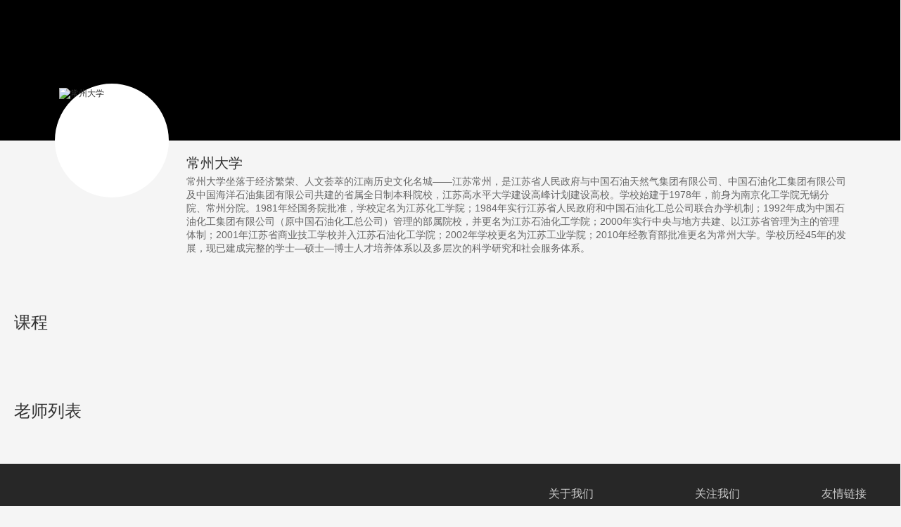

--- FILE ---
content_type: text/html;charset=UTF-8
request_url: https://www.icourse163.org/university/CCZU
body_size: 27760
content:
<!DOCTYPE html>
<html xmlns="//www.w3.org/1999/xhtml" xml:lang="zh" lang="zh">
<head>
<title>
常州大学_中国大学MOOC(慕课)
</title>
<script>
Object.defineProperty(window, 'handledomoocRPC', {
enumerable: false,
configurable: false,
writable: false,
value: null
});
</script>
<meta http-equiv="content-type" content="text/html;charset=utf-8"/>
<link rel="shortcut icon" href="//edu-image.nosdn.127.net/32a8dd2a-b9aa-4ec9-abd5-66cd8751befb.png?imageView&quality=100" />
<meta http-equiv="x-dns-prefetch-control" content="on"/>
<meta http-equiv="Content-Security-Policy" content="upgrade-insecure-requests">
<meta itemprop="name" content="常州大学"/>
<link rel="dns-prefetch" href="//s.stu.126.net"/>
<link rel="dns-prefetch" href="//icourse163.org/"/>
<link rel="dns-prefetch" href="//mc.stu.126.net"/>
<link rel="dns-prefetch" href="//mooc.study.163.com"/>
<link rel="dns-prefetch" href="//webzj.reg.163.com"/>
<link rel="dns-prefetch" href="//ursdoccdn.nosdn.127.net/"/>
<link rel="dns-prefetch" href="//nos.netease.com"/>
<link rel="dns-prefetch" href="//push.zhanzhang.baidu.com"/>
<link rel="dns-prefetch" href="//api.share.baidu.com"/>
<link rel="dns-prefetch" href="//js.passport.qihucdn.com"/>
<link rel="dns-prefetch" href="//s2.qhimg.com"/>
<link rel="dns-prefetch" href="//ydstatic.com/"/>
<link rel="dns-prefetch" href="//oimageb2.ydstatic.com/"/>
<link rel="dns-prefetch" href="//oimageb3.ydstatic.com/"/>
<link rel="dns-prefetch" href="//oimageb7.ydstatic.com/"/>
<link rel="dns-prefetch" href="//oimageb8.ydstatic.com"/>
<link rel="dns-prefetch" href="//oimagec1.ydstatic.com"/>
<link rel="dns-prefetch" href="//oimagea8.ydstatic.com"/>
<meta http-equiv="Pragma" content="no-cache"/>
<meta http-equiv="Cache-Control" content="no-cache" max-age="0"/>
<meta http-equiv="X-UA-Compatible" content="IE=edge" />
<meta http-equiv="Expires" content="0"/>
<meta name="author" content="Netease"/>
<meta name="version" content="1.0"/>
<meta name="keywords" content="常州大学,中国大学MOOC(慕课)"/>
<meta name="description" itemprop="description" content="常州大学坐落于经济繁荣、人文荟萃的江南历史文化名城——江苏常州，是江苏省人民政府与中国石油天然气集团有限公司、中国石油化工集团有限公司及中国海洋石油集团有限公司共建的省属全日制本科院校，江苏高水平大学建设高峰计划建设高校。学校始建于1978年，前身为南京化工学院无锡分院、常州分院。1981年经国务院批准，学校定名为江苏化工学院；1984年实行江苏省人民政府和中国石油化工总公司联合办学机制；1992年成为中国石油化工集团有限公司（原中国石油化工总公司）管理的部属院校，并更名为江苏石油化工学院；2000年实行中央与地方共建、以江苏省管理为主的管理体制；2001年江苏省商业技工学校并入江苏石油化工学院；2002年学校更名为江苏工业学院；2010年经教育部批准更名为常州大学。学校历经45年的发展，现已建成完整的学士—硕士—博士人才培养体系以及多层次的科学研究和社会服务体系。,中国大学MOOC(慕课)"/>
<meta name="robots" content="all"/>
<meta name="360-site-verification" content="92d0cfcc97ca254f26fcc0586fa319b6" />
<meta name="sogou_site_verification" content="kFeGWcT6tD"/>
<meta name="baidu-site-verification" content="BYFmFBILbh" />
<meta name="shenma-site-verification" content="8ef752d11066ef909303c078d32230d6_1456214698">
<meta property="og:type" content="website"/>
<meta property="og:title" content="常州大学" />
<meta property="og:description" content="常州大学"/>
<meta property="wb:webmaster" content="981d7778ffe598a6" />
<meta property="qc:admins" content="2206160020613752351636727736372561577477166045" />
<script onerror="javascript:window.errorEventHandler && window.errorEventHandler(event)" src="//mc.stu.126.net/pub/s/libI18nHook_8e5137134f87873a49bef0e6d69ee8b8.js"></script>
<script onerror="javascript:window.errorEventHandler && window.errorEventHandler(event)" src="//mc.stu.126.net/pub/s/libEsShim_0e05204ba68c8863b2c2758466388378.js"></script>
<script onerror="javascript:window.errorEventHandler && window.errorEventHandler(event)" src="//mc.stu.126.net/pub/s/libBabelPolyfill_c031d28617dd4b22570c653823004fda.js"></script>
<script onerror="javascript:window.errorEventHandler && window.errorEventHandler(event)" src="//mc.stu.126.net/pub/s/libClamp_7c4afc5c2e098e22b94d3c3fdac6edea.js"></script>
<script onerror="javascript:window.errorEventHandler && window.errorEventHandler(event)" src="//mc.stu.126.net/pub/s/libDevice_70d69446a592ed53bab12b22bca6200a.js"></script>
<script type="text/javascript" src="//edu-cms.nosdn.127.net/topics/js/mooc_moment_afb34315eef15ca86723c56885e6127f.js"></script>
<script type="text/javascript" src="//edu-cms.nosdn.127.net/topics/js/rxjs.umd.min_7f27cccc1cc810f59b4daed7605cf42b.js"></script>
<script async type="text/javascript" src="//webzj.netstatic.net/webzj_cdn101/message4.js"></script>
<script async type="text/javascript" src="//acstatic-dun.126.net/tool.min.js"></script>
<script src="//mc.stu.126.net/rc/bootstraps/main/bootstrap.js?t=20262301113721"></script>
<script>
var _hmt = _hmt || [];
(function() {
var hm = document.createElement("script");
hm.src = "https://hm.baidu.com/hm.js?77dc9a9d49448cf5e629e5bebaa5500b";
var s = document.getElementsByTagName("script")[0];
s.parentNode.insertBefore(hm, s);
})();
</script><script>location.config = {root:'/pub/h/',mode:1,ver:{"about/shared/modules/about/index.html":"7521b2cc0632748c8b6a778eba00f570","activities/components/omo/wap/component.html":"1d8121d63b9654d18d91bd2d85267924","activities/components/omo/web/component.html":"c04652bcf18a961316f9742ebce51e16","activities/components/omo-kaoyan/wap/component.html":"9c7b8afc9ae53c3e418b31a6129452d3","activities/components/omo-kaoyan/web/component.html":"5e1c5e1c043260c59178b00fc9299844","category/index/desktop/components/courseCardBox/courseCardBox.html":"91980a55c66de244e7e908ea6af98908","category/index/desktop/components/courseCardList/courseCardList.html":"ecd4375293ff517683c38252d77da271","category/index/desktop/components/courseCardList/courseCardTemplate.html":"10c6e6f2bf1ceba8e85253bd45c27662","category/index/desktop/components/nav/nav.html":"461a06128800467980ba4b74da30784d","category/index/desktop/components/sideBar/sideBar.html":"d54821ad8f518fe2a435df28ff9f0643","category/index/desktop/components/tagBar/tagBar.html":"7f43e1f13ec4ccb99203e18db4d5d15a","category/index/mobile/components/courseCardBox/courseCardBox.html":"8f08a62d385f9286ceda6e28ac19d968","category/index/mobile/components/courseCardList/courseCardList.html":"ecd4375293ff517683c38252d77da271","category/index/mobile/components/courseCardList/courseCardTemplate.html":"801f6361b14eb862a7bb1045af5b2060","category/index/mobile/components/courseCardList/fkCourseCardTemplate.html":"b5f6ee9e7c8bebc26f478ed4394702df","category/index/mobile/components/scrollPager/component.html":"c94c4bfacbbfd20b91cbc9b3685502c6","category/index/mobile/components/specialDisplayUI.html":"aa128d09887ffb23ae6ecab20b790ceb","category/index/mobile/components/wapCateNavList.html":"1a4c5df143bceb30464e8338d66ba9c6","category/index/mobile/components/wapCateWrapUI.html":"2c1425208c1c37aca2e59ad01089147a","category/index/mobile/components/wapColumnCardTpl.html":"dbabc6e5221e9ed1468de8b563c7cafc","category/index/mobile/components/wapCourseCard.html":"8e2c0d6cf00f9383f952a3c4f692b0b9","category/index/mobile/components/wapCourseList.html":"93f554561b4b1dafe6768cff2f974829","category/index/mobile/components/wapKaoyanCardTpl.html":"3f9e4b50b066b478f42f9c2922c32d9e","category/index/mobile/components/wapMoocCardTpl.html":"48a8243939f6135e650847bc88cbc2da","cert/shared/modules/apply/index.html":"5ba09d130ff885003dde2132d50a52a0","cert/shared/modules/certDesign/index.html":"790b52604ec833bb00f44e332ce5fe07","cert/shared/modules/verify/index.html":"7ff486d0329a0e8c69e48c3e87b265a3","cms/components/appCallCms/appCallCms.html":"3da043ec3b6f7c95056aa8d8637b3361","cms/components/qiyuEntry/qiyuEntry.html":"89ff2b61373e743a327bc2f3ceb5ad21","column/audioContent/articleSnapUp/mobile/components/shared-article-snap-up/component.html":"9d3fafea2d44039c17a68dc4435fb37f","column/audioContent/articleSnapUp/mobile/components/subscribe-button/component.html":"bf4205b34ba80e1275b1bc78fa3fa954","column/freeArticles/mobile/components/free-articles/component.html":"37d40b841a627762879a710e02b70d80","column/intro/desktop/components/column-combination/component.html":"cec40a402793dd2a46a2dc53d8fb24cf","column/intro/desktop/components/column-info/component.html":"1a12af42e90a415dedbc934133b6518e","column/intro/desktop/components/column-lecturer/component.html":"5e38c4779fefbdfef58b9c99a6f86f65","column/intro/desktop/components/column-main-content/component.html":"389fe25892f7ce65a17b7b50a0702734","column/intro/desktop/components/column-main-content/introduce/component.html":"c5f00ed9be517b156ff8e8950b87598b","column/intro/desktop/components/column-main-content/outline/component.html":"6b4303ad8c4267be879c46a69cda86e7","column/intro/desktop/components/column-purchase-area/action-actions/component.html":"f5ead3d452ffc28c8bea6204ad2ecc11","column/intro/desktop/components/column-purchase-area/action-bargain-buy/component.html":"74df0d5cded65d817b588bb35f0f421e","column/intro/desktop/components/column-purchase-area/action-enroll/component.html":"c7325becb2e116517c1509ecd3276f10","column/intro/desktop/components/column-purchase-area/action-expect/component.html":"206b302a8da6e326f9a0d4d5c3d1e5ff","column/intro/desktop/components/column-purchase-area/action-free-preview/component.html":"666a628068d22cfd658e9f942f0d629c","column/intro/desktop/components/column-purchase-area/action-group-buy/component.html":"7be07a7d493a27ae72b5c5f411456178","column/intro/desktop/components/column-purchase-area/action-reserve/component.html":"4533b542789a2934f03ceae16bf82dc3","column/intro/desktop/components/column-purchase-area/component.html":"e6956e4b61f0092219f8a50533c0ed27","column/intro/desktop/components/column-purchase-area/coupon/component.html":"ac5d2426842caac02c17bd805275380f","column/intro/desktop/components/column-purchase-area/price/component.html":"38b210ae674a91538f4ddd409dc5ffa6","column/intro/desktop/components/column-purchase-area/promotion-info/component.html":"bfc4dc1035ea5f1248428bb36fc1c473","column/intro/desktop/components/column-subscribe-attention/component.html":"29a37c2404998de2f4d28f354dd42fa6","column/intro/mobile/components/call-app-banner-wrapper/component.html":"edfaa201cd75f5a651203dfa2671cee0","column/intro/mobile/components/column-info/wap/component.html":"7e1ab8f18b3b5020b033fe91627cd5a5","column/intro/mobile/components/column-purchase-info/component.html":"2b821018d79388dbd7536e4e6a7cec23","column/intro/mobile/components/column-purchase-info/price/component.html":"8d710a2875aafc6809a0a7792687b8ea","column/intro/mobile/components/column-purchase-info/promotion-info/number.html":"c9193c41e364fc65bf157ce04beba72b","column/intro/mobile/components/column-purchase-info/promotion-info/time.html":"f56531e172364e105cf3f6c713a7f656","column/intro/shared/components/bargain-rules/component.html":"e7ddd482058786716125b0e3d81b7fc2","column/intro/shared/components/column-coupon/component.html":"0fef3479709530dd8bce12f3a8a33d7c","column/intro/shared/components/column-intro/component.html":"bee8cdc49817ec8707a5d881efd9fdcd","column/intro/shared/components/column-intro/outline/component.html":"9462c65936b648efae8afe3aee8a9087","column/intro/shared/components/promotion-container/component.html":"db6f269a8f5ea5ab406ac4c8e472f5a5","column/intro/shared/components/promotion-modal/component.html":"b03f355765a8f78d0e9f72b49fb5e0e3","column/shared/components/action-buttons/component.html":"e3e5056467adb745e1755fbbf26319e7","column/shared/components/audio-content/wap/component.html":"e7bf133761724f0302450bfafd86f25d","column/shared/components/audio-content/web/component.html":"e6f051ec82c1217224f3db2b6364475a","column/shared/components/audio-player/wap/component.html":"5a7093dae305a9df2a1fb29b742a50e5","column/shared/components/audio-player/web/component.html":"21a28c2554ef19d9e340058ea33324d2","column/shared/components/columns-card/shared/component.html":"109cc404f088dc14b6959ada78412311","column/shared/components/columns-card/wap/component.html":"4ddf8bbf97ee9d661a60efefa0bd238e","column/shared/components/columns-card/web/component.html":"f2e2f66f68bc66503ea66d4ff438654a","column/shared/components/intro-content-header/web/component.html":"f51c2a99468337696936fa8f258cdc12","column/shared/components/intro-content-main/web/component.html":"d212a78bc19f771b651ca7efe9c8e241","column/shared/components/intro-content-main-announcement/web/component.html":"f34a977d2d247e3c92f28bf32cdce486","column/shared/components/intro-content-main-chapter/web/component.html":"4b6163b8f67bc2799042a538eb6ee073","column/shared/components/intro-content-main-chapter-item/web/component.html":"c2ec6d50f6417693cd3134ccbd533bfe","column/shared/components/learn-article-container/web/component.html":"e062711b7bc600bea39cd168281cbfda","column/shared/components/modal-phone-contact/wap/component.html":"e790525672adc728ee5ab5dc4e117ba2","column/shared/components/modal-phone-contact/web/component.html":"164a063c5dd710e6ba44ecff17c70bba","column/shared/components/order-modal/component.html":"76a845c60e63ce3fb8750936d209d8a9","column/shared/components/selected-comments/wap/component.html":"0a0abe8ddee30f9f22ee61e41e78ae40","column/shared/components/selected-comments/web/component.html":"85d2a97b1d746d7be19aef103d9721cc","course/intro/desktop/components/moocModal/index.html":"1cd405d345a33e595eefcea272c2b12b","course/intro/desktop/components/outline/component.html":"3c100adb840742126fb4af5c88704ef7","course/intro/desktop/components/scholarNotifyModal/index.html":"3e7bd70e641f8511477e8b6cfb5ad239","course/intro/desktop/components/teacher-list/component.html":"ea32625b7cd1fd0d8c71aa7bd269f1bf","course/intro/desktop/components/teacher-list/template.html":"bfc7be305c042b49fbd0308d30ed6bd5","course/intro/desktop/modules/info/index.html":"d4bbbe57841961c7dfcc9481467f7b35","course/intro/mobile/components/course-detail-buy/component.html":"a0028246b6911b43a345debeb4740939","course/intro/mobile/components/outline/statics/desktop.html":"8e7b91959123dbc991aefba656a40780","course/intro/mobile/components/outline/statics/mobile.html":"a054bc1ac69badc53461b1dedaac3e57","course/intro/mobile/modules/courseDetail/index.html":"0952743889e0b21b1ce5f80da4aabfe4","course/intro/shared/components/breadcrumb/web/component.html":"16da2374507d3d5128068f8b7db53609","course/intro/shared/components/course-enroll-info/web/component.html":"ad1360ba29b2375f1c74fa538e436d0c","course/intro/shared/components/term-password-modal/web/component.html":"16587bb0744c4ff2f9d4859cb0f00d13","error/systemError/shared/modules/error/index.html":"a6a3b0d0a005c05ff0a2db611944642a","forum/index/shared/components/forum/index.html":"1cb07944627c2f0cc38f88ce651f1867","forum/newPost/shared/components/publish/index.html":"3a184c5f6fb2f0952afd72f6f7eab876","forum/person/shared/components/personWrapper/index.html":"f704da0d0e681be516c3baca70e24055","forum/person/shared/components/rcList/index.html":"a2af94af82b86a58e92061346eb1795c","forum/person/shared/components/simplePersonUI/index.html":"10c18d8ab064c2791a6234b16c7fea15","forum/shared/components/forumItem/index.html":"0ce2ca93bafbd82d08b0faaaecc30a6d","forum/shared/components/forumList/index.html":"842b36e03df8b09a820a6c2b9d31e83c","forum/shared/components/personUI/index.html":"97b489186a021226e522ad240321be70","forum/topic/desktop/components/commentItem.html":"b09d4467da8d3bfeddc615f7904b5378","forum/topic/desktop/components/commentList.html":"3e6aff50e0bf2b1526b61adfb68d0500","forum/topic/desktop/components/hoverManageList.html":"246aec1b5a1f8a31ed28af5aefc2af16","forum/topic/desktop/components/replyItem.html":"00c85b07668a5d5d400a97a030a815f4","forum/topic/desktop/components/replyList2.html":"2d4c784cda2a82480cbeed010d87c0a1","forum/topic/desktop/components/selectTagModal.html":"4d4a241fadf8bdc953fc417fba969c4b","forum/topic/desktop/components/setTopTagModal.html":"b69c8e4cb74ec04127044b8842d190c2","help/help/desktop/modules/helpFront/index.html":"e24fbb92f9daf5864146acd45cb000cc","help/manageHelp/desktop/modules/helpBack.html":"29f3b10110f92d800fece27291eb8a3e","home/desktop/components/certCard/component.html":"e18922302a14c290a1830a1ab9a48062","home/desktop/components/columns-wrap/wap/component.html":"4ddf8bbf97ee9d661a60efefa0bd238e","home/desktop/components/columns-wrap/web/component.html":"b4962dfb4f0c7af4a8b68190688bbd48","home/desktop/components/coursePanel/coursePanel.html":"029925c22d1e32a4eb3cf51724995d10","home/desktop/components/coursePanel/coursePanelBody/component.html":"4b95c482d2d759572ac1c0be559b487e","home/desktop/components/coursePanel/coursePanelBody/courseCard/component.html":"ea1d70e272a088914c0535cdcfe69d58","home/desktop/components/enrolledCourse/enrolledCourse.html":"bd3aef32623283af621c1da3677fa3f6","home/desktop/components/enrolledCourse/enrolledCourseBody/component.html":"abd2581c73299e575ffd5e5c1bb8605e","home/desktop/components/enrolledCourse/enrolledCourseBody/enrolledCourseCard/component.html":"757312ffebbc4c243a2cfc3db9b01a9a","home/desktop/components/jpkCourseCard/component.html":"5aae855530e275d2ee8bd4013a836a62","home/desktop/components/learningPlan/courseCardWithScore/component.html":"131f7e9bde9fdbc3453f72e2b8bb95f0","home/desktop/components/learningPlan/courseList/component.html":"b4bd2f5364c9720eff391fe0610a6fca","home/desktop/components/learningPlan/index/component.html":"fe9159d30d7371a7e99340ac6b9c4a28","home/desktop/components/learningPlan/learningDetail/component.html":"8ee4db8e022109eeeea3edc839e0fb5f","home/desktop/components/learningPlan/learningGoal/component.html":"cad8e3f553ce7154e93552ffaabd1721","home/desktop/components/learningPlan/learningTask/component.html":"f2d30f4cfb0615688e9345fb54e22324","home/desktop/components/learningPlan/selfDefineModal/component.html":"dfe765adb38e947615b8c68eedea03bb","home/desktop/components/lives-wrap/web/component.html":"f9cba68330a1811fea83ba214ff36cf6","home/desktop/components/otherLearn/component.html":"b08d29eee62afc5581b0c4d111129cb9","home/desktop/components/personalProfileGuide/back-btn/component.html":"2584da3fd110417a835f7bd059493e8d","home/desktop/components/personalProfileGuide/fillPersonalIntro.html":"9582521696533523787b0b7a19ea7565","home/desktop/components/personalProfileGuide/personalProfileGuide.html":"d672613e3fcc03cd1bdbdb5833ee84bf","home/desktop/components/personalProfileGuide/selectEducation.html":"feb0f8f2425c589a91f11ed9013ab739","home/desktop/components/personalProfileGuide/selectOccupation.html":"9cfb10ac3e08b2051e7b7e44ff77edab","home/desktop/components/personalProfileGuide/selectProfileType.html":"64595e2a807fd55e0544c4e892e972e5","home/desktop/components/study-plan-panel/statics/desktop.html":"b7a93ab37d44e2d4d453a5ede7a759bb","home/desktop/components/study-plan-statistics/statics/desktop.html":"3cb516372024f4ccfe5b10a9baebc190","home/desktop/components/study-plan-week-days/statics/desktop.html":"06513ab193726af556df8eb7fbc12bfd","home/desktop/components/study-today-mission/statics/desktop.html":"95dd498fe23c3554f4fea861e421ac14","home/desktop/components/userInfoTop/component.html":"8b231a989dc4950492d4d47aa28f692e","home/desktop/components/vipCourseTab/component.html":"3d129fcc83cdf58388bce392f150242c","home/desktop/modules/bifrostCourse/index.html":"34b915d63f560357d347a5c0b6e12d38","home/desktop/modules/column/index.html":"e4b2426cf8879895ea59bb6dbfda22e3","home/desktop/modules/course/index.html":"4a2dd6b5bd0ddc2eaab85861260ca907","home/desktop/modules/discuss/index.html":"aaa8c0322765558c3af7552d6deae349","home/desktop/modules/index/index.html":"d8308bef54fe4e2cb0cdf7d03da0224e","home/desktop/modules/jpkCourse/index.html":"5912c9aa65d4fa133d446259736159ba","home/desktop/modules/learnPlan/index.html":"7eb4a09f3612001f72e0a9bcafb5abb8","home/desktop/modules/live/index.html":"4b48d5d8b63fde95b83f9a67031ac6eb","home/desktop/modules/mycert/index.html":"9ff1bfa4bddb7a740bc299bf5ad411a2","home/desktop/modules/roocCourse/index.html":"c252842699698871810dbcf7f3d015fd","home/desktop/modules/selfIntro/index.html":"c6cfabe2c4aed494f1839321ad3729af","home/desktop/modules/spocCourse/index.html":"a54fb2814cd2e4fe57e5e574fcffd5a2","home/desktop/modules/studyGuide/index.html":"d89f2bac712ed23d9f486cafd221901f","home/desktop/modules/teacherApply/index.html":"2529517df6899345bb197cf8ea54e2ab","home/desktop/modules/teacherApplySuccess/component/applySuccess/component.html":"4e44b77e430a0b1f75a1dfdd4be8ec5f","home/desktop/modules/teacherApplySuccess/index.html":"e4166f9f81dd93900d106a3db8a38d0f","home/desktop/modules/textbook/index.html":"13280568e98cb473f4c3dcb3938f4fdb","home/desktop/modules/tool/index.html":"1ddc484f605d6e1c2faefd400fb8e34c","home/desktop/modules/vipCourse/index.html":"dc014079b47a4b6ed7863125b19bfd28","html/practicePage.html":"54967ce3c6aceef36349598727a5e643","index/desktop/components/allChannelPanel/component.html":"2f571496657b5db4ca44adeb486b85b8","index/desktop/components/columnList/component.html":"69446f4e24b1a714a1594da3bf00b5db","index/desktop/components/courseRecent3/component.html":"2ff021a0fa7fac5a33715d6485177fd3","index/desktop/components/discussBox/component.html":"606b5910de97e0f540e5f608fe78a27f","index/desktop/components/imageBox/component.html":"b99740ed8145b116737e433a9981991e","index/desktop/components/indexStudent/component.html":"3c926bd4e6cbc699f9deb1d8a03e89a1","index/desktop/components/myCloudeGuide/component.html":"a25f3fdd9b8f715c661ce3f5c91b3e01","index/desktop/components/recCourse/component.html":"12725db887a655e0e846617db108d4a6","index/desktop/components/selfDefine/component.html":"52867aeafc56d9ab7084d442156709ec","index/mobile/components/category/component.html":"2cb34ae713958abe02c7c96277bc7690","index/mobile/components/channelList/component.html":"6a335ef170f74c83319fc02ffa5dd60c","index/mobile/components/channelVideoPlay/component.html":"4f19fbf25ca3aed3ee59c60b6979dff9","index/mobile/components/courseCard/component.html":"bf14d12f90e7619a4e70dd9b50cb67f1","index/mobile/components/courseList/component.html":"498f4aa259889927af9867217c4d05c2","index/mobile/components/courseLists/component.html":"f39bf35f1bb469b70a4634bc132f1e87","index/mobile/components/nav/component.html":"a0244b5f31f055f7fe69349d244313c4","junwei-app-course/courseDetail/mobile/components/course-detail-buy/component.html":"6740798f3fd0140b11efdc14078a916e","junwei-app-course/courseDetail/mobile/modules/courseDetail/index.html":"fefdc40c41c115f3b675bbdb927db0c3","junwei-app-course/courseLearn/mobile/modules/courseLearn.html":"acbc40bb221e497c398c7a54b786b075","learn/examExport/component/examPaper/component.html":"db5161edb1fb0cc436b5d09078c3c397","learn/examExport/module/examExport.html":"17e6d80be57aa698ba48ed2cb3013709","learn/forum/mobile/components/commentItem.html":"df7d2528dbaecf4319f77220f614dcee","learn/forum/mobile/components/replyItemUI.html":"66b1e18e9865b2f7605d975ba2fc168c","learn/forum/mobile/components/wapForumDetailUI.html":"2d43a22024820ef3cbea69f025ccd939","learn/index/desktop/components/common/notice.html":"05b8eb32f2fe884348e6c379768e1b1f","learn/index/desktop/components/lesson/segmentAILectureNote/web/component.html":"7fa8ea518d911243ba2d20b6bbbd7beb","learn/index/desktop/components/lesson/segmentList/web/component.html":"f6765e220f563a438c7e011e12fae3d0","learn/index/desktop/components/lesson/segmentMaskGuide/web/component.html":"457bff7b9aec7f0a43bb8ab0a91f1da9","learn/index/desktop/components/lessonJoinQa/component.html":"cb935509b99b96ff2b6f875655a4d9aa","learn/index/desktop/components/lessonLiveWrapper/component.html":"d5a286916f4983077263ed26345bda0d","learn/index/desktop/components/lessonOutsideLive/component.html":"0932d4b7cf94249de3657de49ddacbf3","learn/index/desktop/components/musciAcademy/musicUnit/component.html":"760fac551983a2ed874682ea348425d9","learn/index/desktop/modules/learn/content.html":"26cb412deeedcefac6410a55c5d1ecf5","learn/index/desktop/modules/learn/efficientExamine.html":"49c539aceccd37328874700521dd4e17","learn/index/desktop/modules/learn/exam.html":"da11d3c14c50f56675954c0c2c0a382e","learn/index/desktop/modules/learn/forum.html":"a94286fa23455d1820c8043230b9cab1","learn/index/desktop/modules/learn/homework.html":"997363821df68e9f07cd64300d5195d4","learn/index/desktop/modules/learn/knowledge.html":"b74a7f705753120025a4b3c71987f3a8","learn/index/desktop/modules/learn/newExamAgreement.html":"316bc3e3b9bac1feacbf2ceb275c3ddb","learn/index/desktop/modules/learn/notEnroll.html":"6b331cc86e14b8c4e0024f22436d4cbd","learn/index/desktop/modules/learn/oj.html":"2bb80f1a1209d43f4f37c0d7f16dc927","learn/index/desktop/modules/learn/task.html":"64950afea4f3840a94c484d258224746","learn/index/desktop/modules/learn.html":"64448652df21e9634a0c31b1ff657d7d","learn/newExamExport/module/examExport.html":"794fd75e3afe536fc127dec69b3c7ab3","learn/video/mobile/components/wapLearnVideoUI.html":"a67b0a6b3c81e10234531eb470e2fdbd","live/liveRoom/desktop/components/startLiveModal/startLiveBody/component.html":"4146e447ee5afebf406ef3ccd6b06c4a","live/liveRoom/desktop/module/module-live-room/src/component/instruction-modal/web/component.html":"2956dfd2e0ebd4cadc9ad0bc3d771560","live/liveRoom/desktop/module/module-live-room/src/component/live-channel-info-modal/component.html":"d77b5192a2662dd2916be6df92cfb9c0","live/liveRoom/desktop/module/module-live-room/src/component/room-list-view/component.html":"cc6424d419e7146683f1cb2d6b37cfa8","live/liveRoom/desktop/module/module-live-room/src/component/start-modal-wrapper/web/component.html":"215a36bd5c90520429731879c811e4a3","live/liveRoom/desktop/module/module-live-room/src/live-room/index.html":"02757f76ab98edf7194cf8af1871c7e8","live/openLive/desktop/components/column-live-intro/component.html":"3e9f23a6e602ffe9323dd1471d708249","live/openLive/desktop/components/live-pc-player_status/wap/component.html":"311d03de4d0dbe327239bc0c91823bc0","live/openLive/desktop/components/live-pc-player_status/web/component.html":"2a4ac928d5c63ad532494cf709130f61","live/openLive/desktop/components/livePresenterInfo/component.html":"471d0d4f92d333eb1a0f9aac3557b781","live/openLive/desktop/components/liveWrap/component.html":"86857abf50e66f7044a7aa2129da1852","live/openLive/desktop/components/mooc-polyv-live/wap/component.html":"722291b3e4dbea9cf23df70ca05ebd7e","live/openLive/desktop/components/mooc-polyv-live/web/component.html":"0e792f25c288deb4ed32bff31bde5fd6","live/openLive/desktop/components/openLiveWrapper/component.html":"59725afb2ef64d6dd0e57187dcffe21c","live/openLive/desktop/components/openLiveWrapper/liveInfoHead/component.html":"8bb65316a71a1946bb3f5ae573931191","live/openLive/mobile/components/column-entry/component.html":"0ad5d489a079aac4cdca996ddc95d0ce","live/openLive/mobile/components/liveNotExistUI.html":"2a1152b6bb4f959bf996ec2200dc42f0","live/openLive/mobile/components/marketing-content-entry/component.html":"48f9675413b96f42dc6301ac2d400e42","live/openLive/mobile/components/marketing-content-list-modal/component.html":"f60d49ef35de980c461c490c14b2b2da","live/openLive/mobile/components/mobile-live-wrap/component.html":"cb958c9d0cc7c7f08b60b44e328577a9","live/openLive/mobile/components/playBackUI.html":"b3bc7fb6503ab9e808458cdfa2e0e11e","live/openLive/mobile/modules/index.html":"e3f27ba48ae339f0614cc35b89139014","live/openLive/mobile/modules/playBack.html":"fd427e63dc25cc7a6c81c62d09784af9","live/openLive/shared/components/live-subscription/wap/component.html":"694cd94ada8ee6d2f051a8cee5fb7c8c","live/openLive/shared/components/live-subscription/web/component.html":"240ed03c7acfa1ce8f24047b5d317b18","member/accountOpen/component/accountOpen/wap/component.html":"9656920a0f7031727ee8db613e3f5d13","member/accountOpen/component/accountOpen/web/component.html":"c338952578570153fe36443929a4c49e","member/addMemberInfo/component/account-detected/web/component.html":"38f515da328c93486ecd7da6809b6d95","member/addMemberInfo/desktop/modules/addMember/index.html":"69d6efb31506cec4e7b00bb943eb5dfa","member/addMemberInfo/mobile/modules/addMember/index.html":"0a3fd067a2eda61ed3509bdd3df2ba94","member/auth/component/auth/wap/component.html":"2e55b257aed6ae372cb6d84b76dceb9b","member/icourseLogin/desktop/modules/icourseLogin/index.html":"4b24663945514cb070efffc49f8a258f","member/login/desktop/components/icourse-login-form/wap/component.html":"e680c3073b74d74824bccc1236f8fbe7","member/login/desktop/components/icourse-login-form/web/component.html":"2eb6a6441b0f479777d06980af093f66","member/login/desktop/components/mooc-google-login-page/web/component.html":"68cc9680c71a8d147ada57ee194b48a6","member/login/desktop/components/mooc-login-page/web/component.html":"6fbaba5b088e96dc9cd9a7686bb7341d","member/login/desktop/components/mooc-login-set/web/component.html":"0293229c2be23f081374d1d54b8cd73e","member/login/desktop/components/mooc-regist-wrap/web/component.html":"073de1a0b2a05b97a050b2036f6697b1","member/login/desktop/components/regist-wrap-pro/web/component.html":"2a3d43ce0ed48dfe42ac06ae4debf78a","member/login/desktop/modules/googleLogin/index.html":"8932d6dd79042551b124fd055c7bf2d2","member/login/desktop/modules/loginIndex/index.html":"3a5f4f5934dd1f4c3c1b430029be7b24","member/login/mobile/components/login-set-wap-pro/wap/component.html":"0a9ebe60ebf100988648a736d08f72d4","member/login/mobile/modules/loginEmail/index.html":"de5aff9ca3a7e5ecc0ff17a78b5dd427","member/login/mobile/modules/loginIcourse/index.html":"c158e4f7fc73a743b097313fe7a3fe7f","member/login/mobile/modules/loginIndex/index.html":"73f0ff1147a8c5f098ec02da33b92598","member/login/mobile/modules/loginTel/index.html":"82fb2825a0d78ee4ee0720761a5c391c","member/login/mobile/modules/registTel/index.html":"12ab4024fe2e5aeaec3b0d1f34a49612","member/phoneBind/component/phoneBind/wap/component.html":"9b836997cfde4e39c51c8a91532bef3c","member/phoneBind/component/phoneBind/web/component.html":"a70fffd5c782531a1c04516eaf3cd441","member/shared/modules/login/index.html":"c63d89d0b05d881180bda4018a4959b1","member/ursLogin/desktop/modules/ursLogin/index.html":"a958533926aaaff75829f9d404c9eae3","navigation/footer/component.html":"4f1038b0e0cf54ebbcbf46c59b31a9e6","navigation/header/component.html":"dcca810eed70460b12e919119fc0c8b9","navigation/header/personal-user-info/component.html":"11bb1395784b06e89e3cb01b7c0afe8b","navigation/header/search-suggest/component.html":"e685bcd45ac52ed2f940aa9b724d36bb","order/index/components/address/wap/component.html":"d3e67e6851f2fb4ec776f59b6d682cf7","order/index/components/address/web/component.html":"7020882f523aa66d66b1f6c50e4458f4","order/index/components/confirm/component.html":"1140f339e067c7bf36ec0dba86ca9795","order/index/components/tel-info/component.html":"ad21dd5dec5a6c13ab28775dbd596e5a","order/index/components/wap-phone/component.html":"20518a3cac4a47d8cbd274fe29e57876","order/payOrder/desktop/components/pay-success-info/wap/component.html":"b0e53b355ac2384bd9d4d1cc9f13b0f7","order/payOrder/desktop/components/pay-success-info/web/component.html":"3556522c8b6c618e1446960d0286d918","order/payOrder/desktop/components/pay-success-info1/wap/component.html":"3424a8e317f397db6d929f8f6f9be075","order/payOrder/desktop/components/pay-success-info1/web/component.html":"28e3bebe7971dd4686e63ab81e707217","order/payOrder/desktop/modules/order/index.html":"920b23e4410ba2c7923c3d24bf69e12d","order/service/order-service-criteria/statics/desktop.html":"ab322ab5b708c1df616d9ad270b444bd","order/service/order-service-head/statics/desktop.html":"e0d833c59a1c2fc851b4dd2c7bea68fe","order/service/order-service-item/statics/desktop.html":"f2bacb409cd87ced3f74df9cc5f20cd5","order/service/order-service-list/statics/desktop.html":"a211db7568b5349c1c4c9487308d8e99","order/service/order-service-refund/statics/desktop.html":"07d0877a459c2c001171102328a239b4","order/service/order-service-root/statics/desktop.html":"8440fe1fcd1f429df8a66a9a59d15855","pay/index/desktop/components/pay-content/component.html":"c38ecec692a15a73f3d730b5a667eda2","pay/index/desktop/components/wxpay-content/component.html":"7c6793cab9b91c8f7c51ecca67fe275a","pay/order/desktop/modules/pay/index.html":"b143bf33be92eee21eb9f624597d98f1","practice/practicePage/mobile/components/objectItem.html":"e961ed0aca4d1da8431dd1fa2365c090","practice/practicePage/mobile/components/objectPage.html":"1cc17dfa1e392b6c3f8c619c87204184","recommend/components/recommend-feedback-box/component.html":"9d6bb7fd7578a67f697a0e876252a1d0","recommend/components/recommend-list/component.html":"712711feb9e8e6323dbe17fddcde3d7b","recommend/components/recommend-modal/template.html":"64dc0f5c0439ac9364eb6df072766401","search/desktop/components/ad-search-results/component.html":"85abf0d8c900e05920b7ef38e259b7ef","search/desktop/components/column-search-results/component.html":"3d8d441f5f0b124b56416714b65bda2b","search/desktop/components/search-results-recommend/component.html":"3ab1aa5de2b1c97b009de124dd4d39b4","search/mobile/components/searchBox/component.html":"f3be6787bac1c1a4eb6799e198caa467","shareLearnPlan/components/page/wap/component.html":"882f410cd8a97eef0232878565d915ef","shareLearnPlan/components/sharePage/wap/component.html":"3353a16a9168b505d7e33e5519e5ec67","shared/components/IE8Supported/IE8Notice.html":"9bbdcf475a90f814ddae98d5765cdbfa","shared/components/affix/component.html":"2c4fb63f394ab5e33750eff209d71ef0","shared/components/appCallBanner/appCallBanner.html":"2c6a7d0cd6131b7b4e812d3e9ecbfeb2","shared/components/banUserModal/wap/component.html":"c2055b5311c7c5e05a1832832590173c","shared/components/banUserModal/web/component.html":"4ad00d36d57a206d8aee2a9d090ec359","shared/components/baseui/commonui.html":"41d12a88ec8e1524e1cac348bda1ffc5","shared/components/bind-phone-fail-modal/wap/component.html":"922861fb60682db35fc44914b73d7263","shared/components/bind-phone-fail-modal/web/component.html":"c3fa00f519d930630b3ad3d163345134","shared/components/bind-phone-modal/unbindTemplate.html":"40026936570f153042aaccfde058da3f","shared/components/bind-phone-modal/wap/component.html":"826a7e1d7c5a20f6e8485897683a647d","shared/components/bind-phone-modal/web/component.html":"8871065ca42206d2bbea5e597224cbbb","shared/components/call-app-banner/component.html":"5e9cb8d4ea8c63a2f9ef9338f0cbc61a","shared/components/card/baseCourseCard/baseCourseCard.html":"bcb92aa0ddb2c66422a97027bc009167","shared/components/card/courseCardWithTime/component.html":"782d98fbccfff7aeac645f5b5b561282","shared/components/card/discussCardWithDetail/component.html":"f283e9ef50aa4b6bc2b1ec89f5c53a97","shared/components/card/discussCardWithQuote/component.html":"4296972a40f063c94b928657d1fccd94","shared/components/card/liveCard/component.html":"dd4294255703aaddf829e315eaa4220b","shared/components/card/selfDefineNoDiscuss/component.html":"6e351a035684bd9e7c36cceb5f869d1e","shared/components/card/selfDefineWithDiscuss/component.html":"22186fc82a1380f5599ed4ea32960d44","shared/components/card/spocBaseCourseCard/component.html":"5338b338ff9a08a635a545b89e37d303","shared/components/card/studentCard/component.html":"e79e74ea94a6e6deb2c7c2953c1c4397","shared/components/course/spoc-course-filter/web/component.html":"cfdea56bb2c1d873328d51e34687cc64","shared/components/course/spoc-course-filter-wrap/web/component.html":"367cb65e9b0a50829e56812bade19a91","shared/components/course/spoc-course-list/web/component.html":"38c419a54eeb9a5fbcccfa1bfffc4f83","shared/components/crumb/crumb.html":"db9cdfd9bff175178249a75e8f8c7670","shared/components/custom-phone-bind-wrap/wap/component.html":"eacc0d7dce9f20c7d358d8ca05505b7f","shared/components/custom-phone-bind-wrap/web/component.html":"c12e4bce6d0a3909589fb4e96721a3aa","shared/components/discuss/discussWrap.html":"37f6f7691c86ab2cae88cf8048367a02","shared/components/editor/editor.html":"cabb888b8d6c1ecce834868ae914e70a","shared/components/emailTips/component.html":"2af61fc427a55c940957d43783ad581e","shared/components/empty/commonEmpty.html":"61d03bcbb9131efa935ad3c2cf139852","shared/components/empty-guide/component.html":"06514cee14da82ebe3465d6eb67b00d5","shared/components/error/statics/desktop.html":"fc61e0469492ea879def6df04918e934","shared/components/error/statics/mobile.html":"d55644a527ebb44fc1ca6c64728489c0","shared/components/followModal/followModalBody/component.html":"e007a6ff958502cbeab4a6e3f0575ac7","shared/components/followModal/followModalBody/followModalUserBox/component.html":"5d40e2d25d9f229b3b4c00a56a7a1fcf","shared/components/followModal/followModalHead/component.html":"54623e0ab83f4ec1910ce6ed43926882","shared/components/followModal/followModalWrapper/component.html":"95adba04c69a6a57289003ace59f9efc","shared/components/general-coupon/component.html":"c1f0cadce2264a2f25895a2e182763a8","shared/components/global-sticky-components/inquiry/component.html":"07a7e70127cbf076c85cf21f034b4f98","shared/components/group-buy-list/shared/component.html":"4d5746d6b4a490bd5c5362e22c045f46","shared/components/hoverTip/hover.html":"fa7f2776a5c14d4930b07a512f995a29","shared/components/jpk-coupon/wap/component.html":"1f992ae57d18e0c080ea4d832edb97a1","shared/components/jpk-coupon/web/component.html":"1f992ae57d18e0c080ea4d832edb97a1","shared/components/kaoyan-nav-web-package/nav/component.html":"4d5224b3c22c76623e7c17114ca130ae","shared/components/kaoyan-nav-web-package/nav-cate-button/component.html":"d0e0dfb9e86303aea0786c254c9c0927","shared/components/kaoyan-nav-web-package/nav-person-info/component.html":"8438223a5966ee4e2e80da633e9a4796","shared/components/kaoyan-nav-web-package/nav-person-info-nologin/component.html":"22e00dc49294fb3b53a1caea36965d3d","shared/components/kaoyan-nav-web-package/nav-person-info-user-info/component.html":"edef408218bf5b26c89baeccc47f1ab6","shared/components/kaoyan-nav-web-package/nav-person-info-user-info-link-item-base/component.html":"5f9ab7e49d6dd7fef9afff167f63483d","shared/components/learn-follow-modal/component.html":"01fdff9080e6d78c9b556c79fd1188d8","shared/components/learnPlan/circleProcess/web/component.html":"5827b918b00633445f5ea58503595728","shared/components/learnPlan/coupon-card/wap/component.html":"bd3a1775d94f4886b8729bc6cdcdf914","shared/components/learnPlan/coupon-card/web/component.html":"368487bae3ce8c226eae6152fea18c58","shared/components/learnPlan/couponList/web/component.html":"79a58435cafcbbd3207b6bb3b3c4c7f1","shared/components/learnPlan/dailyTargetProcess/web/component.html":"bbe482a72f39a908bf8863402617d3d6","shared/components/learnPlan/simpleCircleProcess/web/component.html":"573b7041b59bb00234b181b9c3c69137","shared/components/learnPlan/targetAchivedTag/web/component.html":"8157c5d3791b817eb9ef7698dc232b3e","shared/components/learnPlan/targetAchivedTagAward/coupon.html":"c746c2b32a5cb991171060c1a774b40e","shared/components/learnPlan/targetAchivedTagAward/web/component.html":"91299e2040033cb168c3d5841fd86a68","shared/components/learnPlan/targetAchivedTagShare/web/component.html":"353eddbf073bf3ba9b7cbf803576cac6","shared/components/list-slider/component.html":"46d0e26f8c9a46ecb8caca6625a62b30","shared/components/live-card/component.html":"44b6b56b0f406c7726417e375aacfc40","shared/components/liveCourses/component.html":"1642f6fab1d3c67f0a771dbdd031e1ff","shared/components/mobile-modal/wap/component.html":"8fdbc58160ca7a0db7efa68583cae536","shared/components/nav/kaoyanWapNav/component.html":"0811fb49a76bae58a342a5199d8bebae","shared/components/nav/moocWapNav/component.html":"ba1f82da40f377a41dfe4827dd17645b","shared/components/obtainable-coupon/coupon-card/wap/component.html":"bd3a1775d94f4886b8729bc6cdcdf914","shared/components/obtainable-coupon/coupon-card/web/component.html":"368487bae3ce8c226eae6152fea18c58","shared/components/obtainable-coupon/coupon-card-list-modal/wap/component.html":"a41ebdd3a53e2f045e2a49e087defe47","shared/components/obtainable-coupon/coupon-card-list-modal/web/component.html":"73f365e5376677ef5e16f452f521c0fa","shared/components/obtainable-coupon/coupon-list/shared/component.html":"dbc0ea30eb3dcef6daba930fcb5ca33b","shared/components/purchase-restriction-reservation-modal/wap/component.html":"a87f1457961eb41f79591d956191f8ac","shared/components/purchase-restriction-reservation-modal/web/component.html":"ba753743d119f3b534ba980cc6a668b9","shared/components/realNameSettingsModal/component.html":"bf6e1ede63fd10f5f6c8d9b5e7241278","shared/components/recImg/component.html":"4ec58f38149b0f9558767d8dd281b16f","shared/components/recentLive/component.html":"5bddd14b437c78053930a7577c5fcfe6","shared/components/recentPost/component.html":"2bfeb8c58c4356c1ef5218e061788d8f","shared/components/resultView/resultView.html":"43aec5fde671177298c20caa9dcd9f04","shared/components/searchAzBox/searchAzBox.html":"45e7dc903c9dc11c8b4e825fa376990e","shared/components/selectTab/component.html":"5ce28533329371a461776ffb0cb07dd5","shared/components/u-courseCard/component.html":"cbd1cd309ee19a345d38207f3798afb5","shared/components/userInfoSideBar/component.html":"45c270b08ce5ebe5c21ce7ac7c346645","shared/components/userInfoTop/component.html":"cff487264050b82011d965db0de6eb51","shared/components/wechat-invoke-app-overlay/component.html":"af084342c20071a2d183117a140e5216","shared/desktop/components/courseCard.html":"26b4600659ecfb619f775295cc7e5442","shared/desktop/components/recomendCourseList.html":"9d4c8e7f9aa8254bab08da4c2ffc38d1","shared/desktop/components/signActivity/component.html":"3572ae730630702fc52d64363ae498eb","shared/desktop/components/u-cateNav/component.html":"3bf37e27430171b99d46dcb3beb8284a","shared/desktop/components/viewImage/component.html":"8086a6068aecfe0c17102ba951d124a5","shared/desktop/modules/commonutil/commonutil.html":"7fe0bc782d06821058021620c8c3855d","shared/mobile/components/mobile-modal/wap/component.html":"aa1045ebc8265a0d0249426e49afe03f","shared/mobile/modules/commonutil/commonutil.html":"ac39a8b42677890f974c0131c9620c29","shared/modules/teacherCenter/component/SpocCenterCardBox/component.html":"f50117a6507d1677e728ecc8e3accb97","shared/modules/teacherCenter/index.html":"7fee6529cee36d2a5eb4602a81cf1eb8","spoc/cloud/mooc-cloud-channels/statics/desktop.html":"3d71948410d52eb55170067229467506","spoc/cloud/mooc-cloud-courses/statics/desktop.html":"61a41c03c414cb4ffcee934167ec5c08","spoc/cloud/mooc-cloud-main/statics/desktop.html":"b7dc09f0a2b9d838bafa0b4c258df04e","spoc/cloud/mooc-cloud-purchase/statics/desktop.html":"491879e93b723a2b2f08ecba41c66f39","spoc/cloud/mooc-cloud-school-slide/statics/desktop.html":"a107e617faacb022d9ab60f8a2eed48f","spoc/cloud/mooc-cloud-solutions/statics/desktop.html":"71d96696be08eff5de4a314f20e76988","spoc/cloud/mooc-cloud-summary-counter/statics/desktop.html":"7e5cf61b5f1f713f4a9c82577e1c8af2","spoc/cloud/mooc-cloud-swiper/statics/desktop.html":"792eb6d4ef822ca9de0ee7a754e6e404","spoc/cloud/mooc-cloud-tab/statics/desktop.html":"2bba31e6dd46cc4c6caa212a013d6e81","spoc/cloud/schoolCloud/desktop/components/allCourses.html":"5f224b71d3d6f3215e3dad4a4055c163","spoc/cloud/schoolCloud/desktop/components/allSchools.html":"3b63ad2dc09363411d563c4940a5e7a1","spoc/cloud/schoolCloud/desktop/components/applyCloudModal.html":"5ae9e591b63f7b8ca934b33b00b761fd","spoc/cloud/schoolCloud/desktop/components/applySuccessModal.html":"c9c23f0095ea2c5c714494b86bd8a3c6","spoc/cloud/schoolCloud/desktop/components/caseIntroPartnerUI.html":"a981be12ec987ce67cdf78e514705496","spoc/cloud/schoolCloud/desktop/components/caseIntroSampleUI.html":"02b7bd7145477ef1073f216fe003abdd","spoc/cloud/schoolCloud/desktop/components/courseResCard.html":"2214c37601c9d7dc56c7cfe304a14911","spoc/cloud/schoolCloud/desktop/components/courseResHeaderUI.html":"90c9ed893297b1f6dd4192750e0bc361","spoc/cloud/schoolCloud/desktop/components/courseResTabUI.html":"610c2de54eca381cb910f462f37a4d1d","spoc/cloud/schoolCloud/desktop/components/indexPage.html":"f62174f7d57d26a0e621dd4f3f8ac2fd","spoc/cloud/schoolCloud/desktop/components/introUI.html":"25825d2d0b11a06a25bb6a58502ae653","spoc/cloud/schoolCloud/desktop/components/recruitLesson.html":"a501c021720f610770523ad163bc298f","spoc/cloud/schoolCloud/desktop/components/schoolCloudIntro.html":"691e29b53bdcd27739658fcebe0dc51b","spoc/cloud/schoolCloud/desktop/modules/caseIntro/index.html":"584998b3aa97b6a15c493b59e8adda1e","spoc/cloud/schoolCloud/desktop/modules/courseResource/index.html":"68aa8912a037e5546fbf9933b6f1c940","spoc/cloud/schoolCloud/desktop/modules/help/index.html":"40b7dc7fea1f9e50b98cd38b8545a794","spoc/cloud/schoolCloud/desktop/modules/index/index.html":"139ef377a5fba0f615d29411ba6750ac","spoc/cloud/shared/mooc-cloud-consulting/statics/desktop.html":"30f76f7b2093e3aec8e5ed0e35e4a5eb","spoc/cloud/shared/mooc-cloud-footer/statics/desktop.html":"a18d6cc357543c4314e6822055a6e783","spoc/cloud/shared/mooc-cloud-freeuse/statics/desktop.html":"593c02d770f83b6b5e89f47cd96b364c","spoc/cloud/shared/mooc-cloud-nav/statics/desktop.html":"2cfd279ac86de821352b6be7d9ca4869","spoc/cloud/shared/mooc-person-info/statics/desktop.html":"604e74eb9c5e8002083b0dc0a1396353","spoc/index/desktop/modules/spocIndex/index.html":"8fffc6054d7c22a1d9c6b9f8161fa67c","spoc/shared/components/directPurchaseModal.html":"2593e7dd33cae60635321d735ee1f833","spoc/shared/components/identifyStudentModal.html":"07ab5418bb9d7b686024c719eec635df","spoc/shared/components/schoolUI.html":"4d0335c3d70c7a0f5311aa7f0ef04e3f","spoc/university/detail/desktop/components/trialNotifyModal.html":"58041ca909476aac9c221f972ab03c80","spoc/university/detail/desktop/modules/universityCenter/index.html":"8eab2f57c9f2414d7703b2758cd3250a","teacherPage/kaoyan/shared/components/boostingProgramPanel/wap/component.html":"d68d7572a7664897cba300927f040c80","teacherPage/kaoyan/shared/components/boostingProgramPanel/web/component.html":"acf0e0d960bcd39492d8ab0e0611eb18","teacherPage/kaoyan/shared/components/coupon-card/web/component.html":"a168fa8ac8fcd8952da94a597ad2b95b","teacherPage/kaoyan/shared/components/kaoyanHeader/wap/component.html":"e124141e4b031d64cfce991474779315","teacherPage/kaoyan/shared/components/kaoyanHeader/web/component.html":"4bc36a7f5aa60e949f5ffc3fa41dcc59","teacherPage/kaoyan/shared/components/new-course-card/web/component.html":"fc82e2d4f8c37b9ee625f02dca992e48","teacherPage/kaoyan/shared/components/new-course-panel/web/component.html":"a8feea904ba36e6473c453bfba5cd70f","teacherPage/kaoyan/shared/components/teacherCouponPanel/web/component.html":"5ea17071d65554e69fa3f3ce75bb194d","teacherPage/kaoyan/shared/components/teacherLivePanel/wap/component.html":"9fb2a1c777b96800cc2cab487d68004a","teacherPage/kaoyan/shared/components/teacherLivePanel/web/component.html":"4a771124a166f2f7117eeb42abf0d0b8","teacherPage/mooc/desktop/modules/course/index.html":"3bf3d0d9f733fdf84d8e7fa38c3f5707","teacherPage/mooc/desktop/modules/discuss/index.html":"80038c7d7f0ac65839d0ffdbbcaec638","teacherPage/mooc/desktop/modules/index/index.html":"6fa0ec6799cb76aff280148d95c2ce6f","university/detail/desktop/modules/universityCenter/index.html":"bd053f343fef2edd42762479a21e1afb","user/bargain/shared/components/bargain/component.html":"f9df91370d9b344946e23cbcd6a1541f","user/bargain/shared/components/bargainList/component.html":"1b26ef5d393b7d92593e5f79a8c0829b","user/coupons/shared/components/coupons/component.html":"7a63de130c925b19863521c2b6475be8","user/coupons/shared/components/coupons/wap/component.html":"621bd02000df808514cfd83daef91921","user/coupons/shared/components/exchange-success-modal/template.html":"c4f98fb45be5e7fd918e5c3e39449caa","user/coupons/shared/components/jpkCoupon/wap/couponList.html":"aa78aee9464d708e3ece6cc869519192","user/groupBuy/components/group-course-card/wap/component.html":"60dbc315c4b4b6477b8a7ae0d8462f01","user/groupBuy/components/group-info/wap/component.html":"eb8532a60f2b20dc2ccca2c13b093489","user/groupBuy/components/group-info-member-list/wap/component.html":"08cb7f462fc4d68f495da65c8c709b05","user/groupBuy/components/group-info-step/wap/component.html":"159c4b9949c1cd8da2325d8153f35c6c","user/groupBuy/components/my-group-list/wap/component.html":"a5538a08db0a650a587c257cf7fd30ec","user/myOrder/JPKOrderCard/component.html":"ac38399e6b088aaa0526ee6dd1ed8b86","user/myOrder/JPKOrderList/component.html":"180d897edcceb7f109a5499824adfe91","user/myOrder/OrderTab/component.html":"a01c7d06c055bd50d954045a472eb40f","user/setting/accountSetting/desktop/modules/accountSetting/index.html":"a70e0fbc8a61d49e70abdc2b448c6d55","user/setting/accountSetting/desktop/modules/mailSetting/index.html":"fd88746dd0850a62217a8f3e59f04cf6","user/setting/personInfoEdit/desktop/modules/personInfoSetting/index.html":"69b6de46678b43e79c8de2631f9270de","user/teacherCenterEdit/desktop/modules/teacherCenterEdit/index.html":"a32b4e25f06c7ea10c036e20f70db363","vip/VipPage/component.html":"3c328d628e28e5457a1835b79b93aa84","vocation/all/desktop/modules/vocation/index.html":"680e0f4e75d24bbd4a9a0e318d104a7c"}};</script>
<script>
// 这个文件重写了string原型的replace方法、match方法、split方法和Function原型的bind方法
// 和react技术栈有冲突，需要fix一下
function fixStringProto(){
if(!window.moocTempReplace){
Object.defineProperty(window, "moocTempReplace", {
enumerable: false,
configurable: false,
writable: false,
value: String.prototype.replace
});
}
if(!window.moocTempMatch){
Object.defineProperty(window, "moocTempMatch", {
enumerable: false,
configurable: false,
writable: false,
value: String.prototype.match
});
}
if(!window.moocTempSplit){
Object.defineProperty(window, "moocTempSplit", {
enumerable: false,
configurable: false,
writable: false,
value: String.prototype.split
});
}
if(!window.moocTempBind){
Object.defineProperty(window, "moocTempBind", {
enumerable: false,
configurable: false,
writable: false,
value: Function.prototype.bind
});
}
}
fixStringProto();
</script>
<script>
if("undefined"==typeof EDU)EDU=function(){var e={},t=function(){return!1},n={};var i=function(t,n){return e.toString.call(t)==="[object "+n+"]"};return function(e,a){var o=n[e],r=i(a,"Function");if(null!=a&&!r)o=a;if(r&&(null==o||o.__dt__===!0)){var s=[];for(var d=2,c=arguments.length;d<c;d++)s.push(arguments.callee(arguments[d]));var l={};s.push.call(s,l,{},t,[]);var f=a.apply(null,s)||l;if(!o||!i(f,"Object"))o=f;else if(Object.keys)for(var u=Object.keys(f),d=0,c=u.length,h;d<c;d++){h=u[d];o[h]=f[h]}else for(var h in f)o[h]=f[h];if(null!=o&&o.__dt__===!0)delete o.__dt__}if(null==o)o={__dt__:!0};n[e]=o;return o}}();
window.__phoneAccountFunctionalitiesSwitch = true;
// 判断是否是cms页面，是的话，则不添加横屏事件，因为移动端那边有合规校验
var $$$nativeWindowKeys = ["postMessage","blur","focus","close","frames","self","window","parent","opener","top","length","closed","location","document","origin","name","history","locationbar","menubar","personalbar","scrollbars","statusbar","toolbar","status","frameElement","navigator","applicationCache","customElements","external","screen","innerWidth","innerHeight","scrollX","pageXOffset","scrollY","pageYOffset","screenX","screenY","outerWidth","outerHeight","devicePixelRatio","clientInformation","screenLeft","screenTop","defaultStatus","defaultstatus","styleMedia","onanimationend","onanimationiteration","onanimationstart","onsearch","ontransitionend","onwebkitanimationend","onwebkitanimationiteration","onwebkitanimationstart","onwebkittransitionend","isSecureContext","onabort","onblur","oncancel","oncanplay","oncanplaythrough","onchange","onclick","onclose","oncontextmenu","oncuechange","ondblclick","ondrag","ondragend","ondragenter","ondragleave","ondragover","ondragstart","ondrop","ondurationchange","onemptied","onended","onerror","onfocus","oninput","oninvalid","onkeydown","onkeypress","onkeyup","onload","onloadeddata","onloadedmetadata","onloadstart","onmousedown","onmouseenter","onmouseleave","onmousemove","onmouseout","onmouseover","onmouseup","onmousewheel","onpause","onplay","onplaying","onprogress","onratechange","onreset","onresize","onscroll","onseeked","onseeking","onselect","onstalled","onsubmit","onsuspend","ontimeupdate","ontoggle","onvolumechange","onwaiting","onwheel","ongotpointercapture","onlostpointercapture","onpointerdown","onpointermove","onpointerup","onpointercancel","onpointerover","onpointerout","onpointerenter","onpointerleave","onbeforeunload","onhashchange","onlanguagechange","onmessage","onmessageerror","onoffline","ononline","onpagehide","onpageshow","onpopstate","onrejectionhandled","onstorage","onunhandledrejection","onunload","performance","stop","open","alert","confirm","prompt","print","requestAnimationFrame","cancelAnimationFrame","requestIdleCallback","cancelIdleCallback","captureEvents","releaseEvents","getComputedStyle","matchMedia","moveTo","moveBy","resizeTo","resizeBy","getSelection","find","getMatchedCSSRules","webkitRequestAnimationFrame","webkitCancelAnimationFrame","btoa","atob","setTimeout","clearTimeout","setInterval","clearInterval","createImageBitmap","scroll","scrollTo","scrollBy","onappinstalled","onbeforeinstallprompt","caches","crypto","ondevicemotion","ondeviceorientation","ondeviceorientationabsolute","indexedDB","webkitStorageInfo","sessionStorage","localStorage","fetch","onauxclick","visualViewport","speechSynthesis","webkitRequestFileSystem","webkitResolveLocalFileSystemURL","openDatabase","chrome", '__REGULAR_DEVTOOLS_GLOBAL_HOOK__', '$$$nativeWindowKeysCheckMap', '$$$nativeWindowKeys', '$$$globalErrors'];
var $$$nativeWindowKeysCheckMap = {},
i = 0,
l = $$$nativeWindowKeys.length;
for (; i < l; i++) {
$$$nativeWindowKeysCheckMap[$$$nativeWindowKeys[i]] = 1;
}
window.__globalErrorEvents = [];
function errorEventHandler(e) {
window.__globalErrorEvents.push(e);
}
function addEvent(el, ev, fn) {
if (el) {
if (el.addEventListener) {
el.addEventListener(ev, fn);
} else if (el.attachEvent) {
el.attachEvent(ev, fn);
}
}
}
addEvent(window, 'error', errorEventHandler);
if(localStorage.getItem('kyOutVendor')){
// 上报完清空
var kyOutVendor = localStorage.getItem('kyOutVendor');
var xhr = new XMLHttpRequest();
xhr.withCredentials = true;
xhr.open('GET', 'https://www.icourse163.org/submit/user/trail.do?outVendor='+kyOutVendor, true);
xhr.setRequestHeader('content-type','application/x-www-form-urlencoded; charset=UTF-8')
xhr.send();
xhr.onload = function(){
console.log('上报完清空',kyOutVendor)
localStorage.removeItem('kyOutVendor');
}
}
// delete window.addEvent; // error reported in ie9, why do this?
</script>
<script>
window.isMobilePhone = "false";
window.gaProduct = "mooc";
window.urlPrefix = {
indexPrefix             : "/",
homePrefix              : "/home.htm",
loginPrefix             : "/member/login.htm",
logoutPrefix            : "/passport/member/logout.htm",
searchPrefix            : "/search.htm",
courseListPrefix        : "/category/all",
universityListPrefix    : "/university/view/all.htm",
universityPrefix        : "/university/",
universityPreviewPrefix : "/university/preview/",
vocationIndexPrefix     : "/vemooc",
courseInfoPrefix        : "/course/",
courseInfoPreviewPrefix : "/course/preview/",
courseLearnPrefix       : "/learn/",
courseLearnPreviewPrefix: "/learn/preview/",
courseLearnReviewPrefix : "/learn/review/",
learnForTeacherPrefix   : "/learn/enroll/",
spocMainPrefix          : "/spoc/schoolcloud/index.htm",
spocCourseInfoPrefix    : "/spoc/course/",
spocCourseLearnPrefix   : "/spoc/learn/",
spocUsityIdPrefix       : "/spoc/university.htm?schoolId=",
spocUniversityListPrefix      : "/university/view/all.htm",
spocUniversityPrefix       	  : "/spoc/university/",
spocUniversityPreviewPrefix   : "/spoc/university/preview/",
spocMemberPrefix       		  : "/spoc/u/",
spocMemberPreviewPrefix       : "/spoc/u/preview/",
memberPrefix            : "/u/",
memberPreviewPrefix     : "/u/preview/",
addMemberInfoPrefix     : "https://www.icourse163.org/member/addMemberInfo.htm",
partnerSuperAdminPrefix : "/partnerAdmin/superAdmin.htm",
partnerEditorAdminPrefix: "/partnerAdmin/editorAdmin.htm",
columnistAdminPrefix    : "/column/management/index.htm",
adminManagerPrefix      : "/collegeAdmin/schoolPanel.htm",
adminTeacherPrefix      : "/collegeAdmin/teacherPanel.htm",
coursecreatePrefix      : "/collegeAdmin/courseCreate.htm",
adminSetMessagePrefix   : "/collegeAdmin/setMessage.htm",
adminSettingPrefix      : "/collegeAdmin/setting.htm",
adminToolsPrefix        : "/collegeAdmin/tools.htm",
termManagePrefix        : "/collegeAdmin/termManage/",
reviewQuizPrefix        : "/review/quiz/{id}.htm",
reviewHwPrefix          : "/review/hw/",
reviewTrainPrefix       : "/review/train/",
teacherMainEditPrefix   : "/user/teacherMainEdit.htm",
personInfoSettingPrefix : "/user/setting/personInfoEdit.htm",
accountSettingPrefix    : "/user/setting/accountSetting.htm",
attachmentPrefix        : "/homework/attachment.htm",
titleAttachmentPrefix   : "/question/title/attachment.htm",
notSupportedPrefix      : "/common/errors/notSupported.htm",
helpFrontPrefix         : "/help/help.htm",
helpBackIndexPrefix     : "/help/helpIndex.htm",
helpBackPrefix          : "/help/manageHelp.htm",
couponsSuffix          : "/user/myCoupons.htm",
scholarship2017TeamPrefix           : "/scholarship2017/team/team.htm",
aboutUsPrefix           : "/about/aboutus.htm",
contactUsPrefix         : "/about/contactus.htm",
certApplyPrefix         : "/cert/apply.htm",
certDesignPrefix        : "/cert/certDesign/{id}.htm",
chargeCertDesignPrefix  : "/cert/chargeCertDesign/{id}.htm",
payOrderPrefix          : "/pay/order.htm",
donateCoursePrefix      : "/donate/course.htm",
getTextPrefix           : "/resource/getText.htm",
cdnReportPrefix			: 'https://study.163.com/about/cdnReport.htm',
snsOAuthPrefix          : "/passport/sns/doOAuth.htm",
ursAuthorPrefix         : "https://www.icourse163.org/member/ursLogin.htm",
thirdBindCallbackHref   : "https://www.icourse163.org/logingate/urs/bindCallback.htm",
icourseAuthorPrefix     : "https://www.icourse163.org/member/icourseLogin.htm",
livePrefix              : "/live/liveRoom.htm",
kaoYanAdminManagerPrefix: "/collegeAdmin/postgradExamSchoolPanel.htm",
kaoyaoOrderPrefix: "/collegeAdmin/kaoyanOrder.htm",
columnOrderPrefix: "/collegeAdmin/columnOrder.htm",
orderServicePrefix: "/order/service.htm"
};
window.defaultHost          = "https://www.icourse163.org"; // 默认host 后面要改成 /
window.dynamicHost          = "";
window.moocHost             = "icourse163.org";
window.moocHref             = "https://www.icourse163.org";
window.moocStaticHost       = "mc.stu.126.net";
window.callAppDownloadHref  = "https://www.icourse163.org/client/callAppDownload.htm";
window.NEJ_CONF = {
clipboard: '//mc.stu.126.net/res/swf/nej_clipboard.swf?0eba83544b107d7207d8936baab41283'
};
window.returnUrl = 'https://www.icourse163.org/'
window.serverTimeDiff = new Date().getTime() - 1769139441413;
window.serverTime = 1769139441413;
window.cert_owner = 'true';
window.currentPageName = "";
window.imageUrlMap = {
loading_circle_gif:"//mc.stu.126.net/res/images/ui/loading_circle.gif?00ef871b291bc03a497d608a5bd8ec99",
share_sprite:"//mc.stu.126.net/res/images/ui/shareUI.png?e2653a364a790663aed6c6ece19fd83a",
ui_sprite:"//mc.stu.126.net/res/images/ui/ui_sprite.png?5f7eedcf69b8a05d3ed53b4c1918de1c",
forum_icon_sprite:"//mc.stu.126.net/res/images/ui/forum_icon_v2.png?5cdf997ad4620a8fbd34a4dd269af3f4",
image_upload_swf:"//mc.stu.126.net/res/swf/imageUpload.swf?884965992b66cee07fb945929ac4b00f",
image_pdf_swf:"//mc.stu.126.net/res/swf/pdfReader.swf?74ddf86a5d97e5af891638154a0989d1",
image_video_swf:"//mc.stu.126.net/res/swf/moocPlayer.swf",
img_upd_select_swf:"//mc.stu.126.net/res/swf/DragCutUpload_mooc.swf?ac94fb92d65cb0f12a93a8ca00fa3df9",
img_default_big_head:"//edu-image.nosdn.127.net/457BE69DFFF1A6157EAF6D44EA2D8662.png?imageView&thumbnail=180y180&quality=100",
img_default_small_head:"//mc.stu.126.net/res/images/common/headImg/small.jpg?06517f5e438da035a4016abd8e661d2f",
img_default_unviersity_1:"//mc.stu.126.net/res/images/common/default/university1.png?55bbec907070a55ee4d333bc645445d1",
img_default_unviersity_2:"//mc.stu.126.net/res/images/common/default/university2.png?a00032f80fa68a6ea6135ee8df9ed7a4",
img_default_unviersity_3:"//mc.stu.126.net/res/images/common/default/university3.png?63f350451049f7803b014abab9408a4d",
img_default_unviersity_cert:"//mc.stu.126.net/res/images/common/default/universityCert.png?4c209d5c5ebddc91e80fcf34795ddae1",
img_default_course:"//edu-image.nosdn.127.net/65d6907b-b4ff-4409-bbcc-e4dcc285e00b.jpg?imageView&quality=100",
img_default_signature:"//mc.stu.126.net/res/images/common/signature_example.png?a15f9c690bfd58771de32d5c483dea59",
img_step_score_mail:"//mc.stu.126.net/res/images/common/step_score_mail.jpg?201e015a404c3c7aef85de694a4b6622"
};
window.swfUrlMap = {
CloudPlayer:"//mc.stu.126.net/res/swf/eduPlayer.swf?be877349a3014ffd45d3be0ba2633556",
cloudPlayerUI:"//mc.stu.126.net/res/swf/cloudPlayerUI.swf?83eaf96a4fa93df776e734c42d59ecc6"
}
window.ursBasicConfig = {
newCDN:1, // 代表使用的CDN是连通性更好的SNI域名
version:4, // 代表版本4
productKey : 'a3b396bb2f589bbc1151f0fa61d14747',
product : 'imooc',
promark : 'cjJVGQM',
mode: 'popup',
//product : 'urs',
//promark : 'RFYwJDP',
//productkey: 'bcaddd8933a501880ebef6b951fe8f8a',
host : 'www.icourse163.org',
cookieDomain: 'icourse163.org',
regCookieDomain : 'icourse163.org'
};
window.URSLoginConfig = {
newCDN:1, // 代表使用的CDN是连通性更好的SNI域名
version:4, // 代表版本4
mode: 'popup',
product : 'imooc',
productKey: 'a3b396bb2f589bbc1151f0fa61d14747',
promark : 'cjJVGQM',
host : 'www.icourse163.org',
cookieDomain : 'icourse163.org',
skin : 3,
page : 'login',
needUnLogin : 1 ,
defaultUnLogin:1,
placeholder : {account:'常用邮箱或网易邮箱',pwd:'密码'},
needPrepare: 1,
regUrl : '//zc.reg.163.com/regInitialized?pd=imooc&pkid=YeaYYzQ&pkht=www.icourse163.org',
coverBackground : "background:-webkit-radial-gradient(center,rgba(0,0,0,0.3),#000 75%);",
single : 1,
cssDomain : '//cmc.stu.126.net/u/css/cms/',
cssFiles : 'urs4moocweb.css',
frameSize : {'width':380,'height':282},
logincb : function(cb){}
};
</script>
<!--[if lt IE 9]>
<script onerror="javascript:window.errorEventHandler && window.errorEventHandler(event)" src="//mc.stu.126.net/pub/s/libH5Shiv_f4d9dea8e0ae8455500862bbb874d63c.js"></script>
<![endif]-->
<script src="//edu-cms.nosdn.127.net/topics/js/hubble_mooc_DATracker.sync.1.6.11_74e3f0b40aa94f8006a013c7db9ac1b1.js"></script>
<script>
var params = {
truncateLength: 255,
persistence: "localStorage",
cross_subdomain_cookie: false,
use_app_track: true,
loaded: function(datracker) {
console.log("注册打点全局自定义属性");
}
};
DATracker.init("MA-A976-948FFA05E931", params);
if(localStorage.getItem('isBrowerSupportWebp') === null){
var isBrowerSupportWebp = function () {
try {
return document.createElement('canvas').toDataURL('image/webp', 0.5).indexOf('data:image/webp') === 0;
} catch(err) {
return false;
}
}
localStorage.setItem('isBrowerSupportWebp', isBrowerSupportWebp())
}
</script>
<script>
var trackEvent = function(e) {
var isTrackEle = e.target.dataset;
var trackName = isTrackEle ? isTrackEle.track : '';
if (isTrackEle && trackName) {
var trackIndex = 0;
var arg = {};
var trackList = Object.keys(isTrackEle).filter(i => i !== 'track');
for (trackIndex = 0; trackIndex < trackList.length; trackIndex++) {
arg[trackList[trackIndex]] = isTrackEle[trackList[trackIndex]];
}
if(!arg.user_id){
arg['user_id'] = window.webUser ? window.webUser.id : ''
}
if(!arg.pagename){
arg['pagename'] = window.currentPageName
}
console.warn('send track', trackName, arg);
window.DATracker && window.DATracker.track(trackName, arg);
}
};
window.addEventListener('click', trackEvent);
</script>
<script src="//edu-cms.nosdn.127.net/topics/js/regular_mooc_855ddae161eaf47db272efc166066966.js"></script>
<script>
window.currentLanguage = '';
</script><link type="text/css" rel="stylesheet" href="https://edu-cms.nosdn.127.net/topics/css/antd-fix-v4.24.5_c294eccb6205048081aae43b83feb6e5.css"/>
</head>
<link rel="stylesheet" href="//mc.stu.126.net/pub/s/pt_web_university_detail_9a88ddf434da406dc3ef7d6ce4f7e164.css"/>
<link type="text/css" rel="stylesheet" href="//edu-cms.nosdn.127.net/topics/css/antd-fix-v4.24.5_c294eccb6205048081aae43b83feb6e5.css"/>
<link rel="stylesheet" href="//edu-cms.nosdn.127.net/topics/css/antd-mooc-theme_dd0cb3703d16493f62214a346e9118de.css" />
<body class="p-university">
<div id="j-activityBanner" class="f-dn ga-click" data-cate="小黄条" data-action="点击" style="position:relative;z-index:300;"></div>
<div id="j-reactInjectAiMoocEntry" class="j-reactInjectAiMoocEntry" style="position:fixed;z-index:300;right:13px"></div>
<div id="j-activityRightBanner" class="j-activityRightBanner ga-click" style="position:fixed;z-index:300;text-align:right;right: 16px;bottom:143px;"></div>
<div id="j-appbanner" style="position:relative;z-index:300;"></div>
<div id="g-container">
<body>
<div id="web-nav-container" style="position:sticky;z-index:999;top:0; width:100%"></div>
</body>
<div id="g-body"><div class="g-wrap m-unibg" style="background:#000000;">
<div class="main">
<div class="unimg" style="background:url(https://mooc-image.nosdn.127.net/d8729e5f81904ade96db9162fc35e417.jpg) no-repeat center center; box-shadow:inset 50px 0 120px -20px #000000,inset 50px 0 120px -40px #000000, inset -50px 0 120px -20px #000000, inset -50px 0 120px -40px #000000, inset 0 10px 10px -10px #000000, inset 0 -10px 10px -10px #000000;"></div>
<div class="g-doc f-pr">
<img class="avatar" id=""
src="https://edu-image.nosdn.127.net/31d6eb3b24db430f9aa6e2c941682f63.png"
width="150" height="150" alt="常州大学">
</div>
</div>
</div>
<div class="g-doc">
<div class="b-20"></div>
<div class="g-wrap f-cb">
<div class="g-sd1"></div>
<div class="g-mn1">
<div class="g-mn1c m-cnt">
<h1>常州大学</h1>
<p class="f-f1 f-fc6">常州大学坐落于经济繁荣、人文荟萃的江南历史文化名城——江苏常州，是江苏省人民政府与中国石油天然气集团有限公司、中国石油化工集团有限公司及中国海洋石油集团有限公司共建的省属全日制本科院校，江苏高水平大学建设高峰计划建设高校。学校始建于1978年，前身为南京化工学院无锡分院、常州分院。1981年经国务院批准，学校定名为江苏化工学院；1984年实行江苏省人民政府和中国石油化工总公司联合办学机制；1992年成为中国石油化工集团有限公司（原中国石油化工总公司）管理的部属院校，并更名为江苏石油化工学院；2000年实行中央与地方共建、以江苏省管理为主的管理体制；2001年江苏省商业技工学校并入江苏石油化工学院；2002年学校更名为江苏工业学院；2010年经教育部批准更名为常州大学。学校历经45年的发展，现已建成完整的学士—硕士—博士人才培养体系以及多层次的科学研究和社会服务体系。</p>
</div>
</div>
</div>
</div>
<div class="b-30"></div>
<h3 class="u-utit"><p class="g-doc">课程</p></h3>
<div class="g-doc">
<div class="g-container m-upool" id="j-courses"></div>
<div class="b-30"></div>
</div>
<div class="m-infomation">
<h3 class="u-utit"><p class="g-doc">老师列表</p></h3>
<div class="bottom f-cb g-doc m-teachers" id="j-teachers"></div>
</div>
<script>
window.schoolId = "1001238007";
window.isPreview = "0";
window.isSpoc = !0;
</script>
<script onerror="javascript:window.errorEventHandler && window.errorEventHandler(event)" src="//mc.stu.126.net/pub/s/core_87fd14fbffce671a1f441fc47a320f41.js"></script>
<script onerror="javascript:window.errorEventHandler && window.errorEventHandler(event)" src="//mc.stu.126.net/pub/s/pt_web_university_detail_c656230ea220bddb4321b0426d7f2852.js"></script>
<script type="text/javascript">
(function(){
var bp = document.createElement('script');
var curProtocol = window.location.protocol.split(':')[0];
if (curProtocol === 'https') {
bp.src = '//zz.bdstatic.com/linksubmit/push.js';
}
else {
bp.src = '//push.zhanzhang.baidu.com/push.js';
}
var s = document.getElementsByTagName("script")[0];
s.parentNode.insertBefore(bp, s);
})();
// (function(){
//     var src = (document.location.protocol == "http:") ? "//js.passport.qihucdn.com/11.0.1.js?8c55f3ce5a3a2c16bf18ef5d07963b1f":"//jspassport.ssl.qhimg.com/11.0.1.js?8c55f3ce5a3a2c16bf18ef5d07963b1f";
//     document.write('<script src="' + src + '" id="sozz"><\/script>');
// })();
</script>
</div>
<div class="g-wrap m-foot f-pr" id="j-footer" style="height:auto">
<div class="g-flow f-cb">
<div class="f1 f-fl">
<div class="logo"></div>
<p class="f-fc14 f-fc9">由高教社联手网易推出，让每一个有提升愿望的用户能够学到中国知名高校的课程，并获得认证。</p>
</div>
<div class="f4 f-fr f-pr">
<h4 class="f-fcc">友情链接</h4>
<div class="f-cb">
<a href="//study.163.com/" target="_blank" class="f-fc9 f4a">网易云课堂</a>
<a href="//higher.smartedu.cn/" target="_blank" class="f-fc9 f4a">智慧高教</a>
</div>
</div>
<div class="f3 f-fr f-pr">
<h4 class="f-fcc">关注我们</h4>
<div class="f-cb">
<a class="f-icon f-fc9 u-icon-weixin weixin gzIc f-pr f-fl">
<div class="tipQrcode f-pa">
<div class="qrImag">
<img src="//edu-image.nosdn.127.net/ceff46a7-e151-4a3a-b208-90e41721870c.jpg?imageView&thumbnail=860y860&quality=100" width="120px" height="120px" alt="加中M微信好友">
</div>
<div class="tip f-pa"></div>
</div>
</a>
<a href="//weibo.com/icourse163" rel="nofollow" target="_blank" class="f-icon f-fc9 gzIc f-fs1 f-fl u-icon-weibo weibo"></a>
</div>
</div>
<div class="f2 f-fr f-pr">
<h4 class="f-fcc">关于我们</h4>
<div class="f-cb">
<a href="https://www.icourse163.org/about/aboutus.htm" target="_blank" class="f-fc9 f2a">关于我们</a>
<a href="https://www.icourse163.org/spoc/schoolcloud/index.htm" target="_blank" class="f-fc9 f2a">学校云</a>
<a href="https://www.icourse163.org/about/contactus.htm#/contactus?type=2" target="_blank" class="f-fc9 f2a">联系我们</a>
<a href="https://www.icourse163.org/help/help.htm" target="_blank" class="f-fc9 f2a">常见问题</a>
<a href="https://www.icourse163.org/about/contactus.htm#/contactus?type=4" target="_blank" class="f-fc9 f2a">意见反馈</a>
<a href="https://www.icourse163.org/about/contactus.htm#/contactus?type=5" target="_blank" class="f-fc9 f2a">法律条款</a>
</div>
<div class="f-cb" style="position: absolute;top: 40px;right: -55px;">
<a href="https://www.icourse163.org/topics/Join/" target="_blank" class="f-fc9 f2a">考研加盟</a>
</div>
</div>
</div>
<div class="beian">
<p class="f-fc12 f-fc6">网上有害信息举报（涉未成年人）：网站 <a target="_blank" rel="nofollow" href="https://www.12377.cn" style="color:#666">https://www.12377.cn</a> 邮箱（涉未成年人） youdao_jubao@rd.netease.com</p>
<p class="f-fc12 f-fc6">
<a class="f-fc6" target="_blank" rel="nofollow" href="https://beian.miit.gov.cn">
粤B2-20090191-26
</a>
| 京ICP备12020869号-2 |
<a class="f-fc6" target="_blank" id="footerBJFiling" rel="nofollow" href="//www.beian.gov.cn/portal/registerSystemInfo?recordcode=44010602000207">
京公网安备44010602000207
</a>
<br>
©2014-2026
<span id="footerHostName">icourse163.org</span>
</p>
<p class="f-fc12 f-fc6" id="footerZJFiling">
<a target="_blank"
href="https://www.beian.gov.cn/portal/registerSystemInfo?recordcode=33010802012594"
style="display:inline-block;text-decoration:none;height:20px;line-height:20px;"
class="f-fc6"
>
<img src="//mooc-image.nosdn.127.net/a872f61717094039878d7ed7f557abbb.png?imageView&quality=100&thumbnail=20y20" style="display:inline"/>
浙公网安备 33010802012594号
</a>
</p>
</div>
</div>
</div>
</body>
</html>

--- FILE ---
content_type: text/css
request_url: https://mc.stu.126.net/pub/s/pt_web_university_detail_9a88ddf434da406dc3ef7d6ce4f7e164.css
body_size: 38923
content:
@charset "UTF-8";.uisprite{background:url(//mc.stu.126.net/res/images/ui/ui_sprite.png?5f7eedcf69b8a05d3ed53b4c1918de1c) no-repeat 4449px 4449px;}html,body,h1,h2,h3,h4,h5,h6,div,dl,dt,dd,ul,ol,li,p,blockquote,pre,hr,figure,table,caption,th,td,form,fieldset,legend,input,button,textarea,menu{margin:0;padding:0;outline:none;}header,footer,section,article,aside,nav,hgroup,address,figure,figcaption,menu,details{display:block;}table{border-collapse:collapse;border-spacing:0;}caption,th{text-align:left;font-weight:normal;}html,body,fieldset,img,iframe,abbr{border:0;}img{vertical-align:top;}cite,em,var,address,dfn{font-style:normal;}i{font-style:italic;}[hidefocus],summary{outline:0;}li{list-style:none;}sup,sub{font-size:83%;}pre,code,kbd,samp{font-family:inherit;}q:before,q:after{content:none;}textarea{overflow:auto;resize:none;}label,summary{cursor:default;}a,button{cursor:pointer;}strong,b{font-weight:bold;}del,ins,s,a,a:hover{text-decoration:none;}body,textarea,input,button,select,keygen,legend{font:12px/1.5 'Arial', 'Hiragino Sans GB', 'SimSun', \5b8b\4f53, 'serif';color:#333;outline:0;font-family:'Arial', 'Hiragino Sans GB', 'Microsoft YaHei',
 \5fae\8f6f\96c5\9ed1, 'Helvetica', 'sans-serif';}input{vertical-align:middle;margin:0px;border:none;background:none;}h1,h2,h3,h4,h5,h6,small{font-family:'Arial', 'Hiragino Sans GB', 'Microsoft YaHei',
 \5fae\8f6f\96c5\9ed1, 'Helvetica', 'sans-serif';line-height:1.5;font-weight:normal;}body{background:#f5f5f5 !important;font-size:12px;}h2{font-size:1.5em;}h3{font-size:1.33em;}h4{font-size:1.17em;}body li{clear:none;}input[type='radio'],input[type='checkbox']{margin-right:4px;}.f-cb:after,.g-container:after{display:block;clear:both;visibility:hidden;height:0;overflow:hidden;content:'.';}.f-cb,.g-container{zoom:1;}.f-thide,.f-nowrp{overflow:hidden;text-overflow:ellipsis;white-space:nowrap;}.f-hide{text-indent:-9999px;overflow:hidden;}.f-ib{display:inline-block;zoom:1;*display:inline;}.f-vam{vertical-align:middle;}.f-vat{vertical-align:top;}.f-dn{display:none;}.f-db{display:block;}.f-pr{position:relative;}.f-pf{position:fixed;}.f-af{position:absolute;top:0;right:0;bottom:0;left:0;}.f-tc{text-align:center;}.f-ww{word-wrap:break-word;}.f-sign{font-weight:bold;color:#cc3333;padding-right:5px;vertical-align:middle;}.f-bg{background-color:#fff;-webkit-box-shadow:0px 1px 3px rgba(0, 0, 0, 0.1);box-shadow:0px 1px 3px rgba(0, 0, 0, 0.1);}.f-bgw{background-color:#fff;}.f-fl{float:left;}.f-fr{float:right;}.f-pa{position:absolute;}.f-richEditorText{margin:0;padding:0;border:0;text-align:left;color:#666;line-height:22px;word-break:break-word;word-wrap:break-word;white-space:pre-wrap;}.f-richEditorText em{font-style:italic;}.f-richEditorText p{margin:0;padding:0;}.f-richEditorText span{word-wrap:break-word;white-space:pre-wrap;}.f-richEditorText div{margin:10px 0;padding:0;position:relative;}.f-richEditorText sup,.f-richEditorText blockquote{border-left:3px solid #d0e5f2;font-style:normal;padding:0 0 0 10px;vertical-align:baseline;margin:0;font-size:14px;}.f-richEditorText img{max-height:none;max-width:520px;vertical-align:top;-webkit-backface-visibility:hidden;backface-visibility:hidden;image-rendering:-webkit-optimize-contrast;image-rendering:optimize-contrast;image-rendering:crisp-edges;image-rendering:-webkit-crisp-edges;image-rendering:-moz-crisp-edges;image-rendering:-o-crisp-edges;-webkit-transform:translateZ(0);transform:translateZ(0);}.f-richEditorText code{display:inline-block;font-family:monospace;white-space:pre-wrap;margin:0.5em 0;padding:0.4em 0.6em;border-radius:8px;background:#efefef;}.f-richEditorText ol li{list-style-type:decimal;}.f-richEditorText ul li{list-style-type:disc;}.f-richEditorText table{border-collapse:collapse;border-spacing:0;border:1px solid #e4e4e4;}.f-richEditorText table th,.f-richEditorText table td{border:1px solid #e4e4e4;padding:5px;}.f-scale1{-webkit-transition:all 0.5s ease-in-out 0s;transition:all 0.5s ease-in-out 0s;}.f-scale1:hover{-webkit-transform:scale(1.2);transform:scale(1.2);}.f-scale11{-webkit-transition:all 0.3s ease-in-out 0s;transition:all 0.3s ease-in-out 0s;}.f-scale11:hover{-webkit-transform:scale(1.1);transform:scale(1.1);}.f-scaleSubImg11 img{-webkit-transition:all 0.3s cubic-bezier(0, 0.5, 0.5, 1) 0s;transition:all 0.3s cubic-bezier(0, 0.5, 0.5, 1) 0s;}.f-scaleSubImg11:hover img{-webkit-transform:scale(1.1);transform:scale(1.1);}.f-transition{-webkit-transition:all 0.3s cubic-bezier(0.4, 0, 0.2, 1) 0s;transition:all 0.3s cubic-bezier(0.4, 0, 0.2, 1) 0s;}.f-3line span{overflow:hidden;text-overflow:ellipsis;display:-webkit-box;-webkit-line-clamp:3;-webkit-box-orient:vertical;}.f-4line span{overflow:hidden;text-overflow:ellipsis;display:-webkit-box;-webkit-line-clamp:4;-webkit-box-orient:vertical;}.f-f0{font-family:"Microsoft YaHei", \5fae\8f6f\96c5\9ed1, "Helvetica", "sans-serif";}.f-f1{font-family:"Arial", "Hiragino Sans GB", "SimSun", \5b8b\4f53, "Georgia", "serif";}.f-fc0{color:#000;}.f-fc3{color:#333;}.f-fc6{color:#666;}.f-fc9{color:#999;}.f-fcf{color:#fff;}.f-fcc{color:#ccc;}.f-fcred{color:#FF0202;}.f-fcgreen{color:#00CC7E;}.f-fcorange{color:#FF7A3E;}a.f-fcgreen{color:#00CC7E;}a:hover{color:#00CC7E;text-decoration:none;cursor:pointer;}a.f-fcgreen:hover{color:#00AD4D;text-decoration:none;}a.f-fc0:hover,a:hover .f-fc0,a.f-fc3:hover,a:hover .f-fc3,a.f-fc6:hover,a:hover .f-fc6,a.f-fc9:hover,a:hover .f-fc9,a.f-fcf:hover,a:hover .f-fcf{color:#00AD4D;text-decoration:none;}.f-fs0{font-size:12px;}.f-fs13{font-size:13px;line-height:20px;}.f-fs14{font-size:14px;line-height:22px;}.f-fs15{font-size:15px;line-height:25px;}.f-fs16{font-size:16px;line-height:28px;}.f-fs18{font-size:18px;line-height:30px;}.f-fwb{font-weight:bold;}body{min-width:1200px;}.g-doc,.g-flow{width:1200px;margin:0 auto;}.g-flow-wide{width:1260px;margin:0 auto;}.g-wrap{width:100%;}.g-iframe{width:100%;height:100%;border:0;}.g-main{min-height:480px;}.g-container{margin-left:-20px;position:relative;z-index:0;}.g-container .g-cell,.g-container .g-cell1,.g-container .g-cell2,.g-container .g-cell3,.g-container .g-cell4{width:225px;margin-left:20px;float:left;}.g-container .g-cell2{width:470px;}.g-container .g-cell3{width:715px;}.g-container .g-cell4{width:900px;}.g-hide{display:none;}@media screen and (min-width: 1210px){.g-flow{width:1200px;}.g-hide{display:block;}.g-content{width:960px;}body{overflow-x:hidden;}}.g-sd1{position:relative;float:left;width:225px;margin-right:-225px;}.g-mn1{float:right;width:100%;}.g-mn1c{margin-left:245px;}.g-sd2{position:relative;float:right;width:225px;margin-left:-225px;}.g-mn2{float:left;width:100%;}.g-mn2c{margin-right:245px;}.b-10,.b-20,.b-30,.b-15,.b-40,.b-50{clear:both;height:10px;overflow:hidden;display:block;}.b-20{height:20px;}.b-30{height:30px;}.b-15{height:15px;}.b-40{height:40px;}.b-50{height:50px;}html,body{height:100%;}#g-container{min-height:100%;position:relative;}#g-body{padding-bottom:300px;}#j-footer{position:absolute;bottom:0;width:100%;height:143px;-webkit-box-sizing:content-box;box-sizing:content-box;}@font-face{font-family:'icon-mooc';src:url(//mc.stu.126.net/res/fonts/icon-mooc.eot?t1548127521177);src:url(//mc.stu.126.net/res/fonts/icon-mooc.eot?t1548127521177#iefix) format("embedded-opentype"), url(//mc.stu.126.net/res/fonts/icon-mooc.ttf?t1548127521177) format("truetype"), url(//mc.stu.126.net/res/fonts/icon-mooc.woff?t1548127521177) format("woff"), url(//mc.stu.126.net/res/fonts/icon-mooc.svg?t1548127521177#icon-mooc) format("svg");font-weight:normal;font-style:normal;}.f-icon{font-family:'icon-mooc' !important;speak:none;font-style:normal;font-weight:normal;font-variant:normal;text-transform:none;-webkit-font-smoothing:antialiased;-moz-osx-font-smoothing:grayscale;}[class^='u-icon-'],[class*=' u-icon-']{font-family:'icon-mooc' !important;speak:none;font-style:normal;font-weight:normal;font-variant:normal;text-transform:none;line-height:1;-webkit-font-smoothing:antialiased;-moz-osx-font-smoothing:grayscale;}.u-icon-management:before{content:"\e99e";}.u-icon-economics:before{content:"\e99f";}.u-icon-literature:before{content:"\e9a0";}.u-icon-history:before{content:"\e9a1";}.u-icon-postgrad-exam1:before{content:"\e99c";}.u-icon-cet:before{content:"\e99d";}.u-icon-agriculture:before{content:"\e99b";}.u-icon-book-alter:before{content:"\e99a";}.u-icon-audio-wave:before{content:"\e999";}.u-icon-replace:before{content:"\e997";}.u-icon-mobile:before{content:"\e998";}.u-icon-teacher-live:before{content:"\e900";}.u-icon-live-people:before{content:"\e901";color:#666;}.u-icon-time:before{content:"\e600";}.u-icon-search:before{content:"\e601";}.u-icon-renren:before{content:"\e602";}.u-icon-weibo:before{content:"\e603";}.u-icon-small-renren:before{content:"\e604";}.u-icon-weibo2:before{content:"\e605";}.u-icon-douban:before{content:"\e606";}.u-icon-douban2:before{content:"\e607";}.u-icon-qzone:before{content:"\e608";}.u-icon-qq-zone:before{content:"\e609";}.u-icon-big-close:before{content:"\e60a";}.u-icon-small-close:before{content:"\e60b";}.u-icon-cert:before{content:"\e60c";}.u-icon-caret-right2:before{content:"\e60d";}.u-icon-doc:before{content:"\e60e";}.u-icon-discuss2:before{content:"\e60f";}.u-icon-video2:before{content:"\e610";}.u-icon-text:before{content:"\e611";}.u-icon-test3:before{content:"\e612";}.u-icon-caret-down2:before{content:"\e613";}.u-icon-return:before{content:"\e614";}.u-icon-info:before{content:"\e615";}.u-icon-wrong:before{content:"\e616";}.u-icon-clock:before{content:"\e617";}.u-icon-correct:before{content:"\e618";}.u-icon-play:before{content:"\e619";}.u-icon-full-screen:before{content:"\e61a";}.u-icon-voice:before{content:"\e61b";}.u-icon-caret-up2:before{content:"\e61c";}.u-icon-mute:before{content:"\e61d";}.u-icon-pause:before{content:"\e61e";}.u-icon-replay:before{content:"\e61f";}.u-icon-close2:before{content:"\e620";}.u-icon-wechat:before{content:"\e621";}.u-icon-setting:before{content:"\e622";}.u-icon-weixin:before{content:"\e623";}.u-icon-icourse:before{content:"\e624";}.u-icon-QQ:before{content:"\e625";}.u-icon-success:before{content:"\e626";}.u-icon-min-screen:before{content:"\e627";}.u-icon-warning2:before{content:"\e628";}.u-icon-calendar:before{content:"\e800";}.u-icon-braille:before{content:"\e801";}.u-icon-help:before{content:"\e802";}.u-icon-trash:before{content:"\e803";}.u-icon-down-circle:before{content:"\e804";}.u-icon-up-circle:before{content:"\e805";}.u-icon-pencil:before{content:"\e806";}.u-icon-share:before{content:"\e902";}.u-icon-caret-left:before{content:"\e903";}.u-icon-arr-right-small:before{content:"\e904";}.u-icon-caret-right:before{content:"\e905";}.u-icon-caret-up:before{content:"\e906";}.u-icon-book:before{content:"\e907";}.u-icon-dialog:before{content:"\e908";}.u-icon-discuss:before{content:"\e909";}.u-icon-document:before{content:"\e90a";}.u-icon-download:before{content:"\e90b";}.u-icon-exam:before{content:"\e90c";}.u-icon-exercise:before{content:"\e90d";}.u-icon-home:before{content:"\e90e";}.u-icon-list:before{content:"\e90f";}.u-icon-live:before{content:"\e910";}.u-icon-message:before{content:"\e911";}.u-icon-notice:before{content:"\e912";}.u-icon-playing:before{content:"\e913";}.u-icon-richText:before{content:"\e914";}.u-icon-score:before{content:"\e915";}.u-icon-unknown:before{content:"\e916";}.u-icon-video:before{content:"\e917";}.u-icon-collect:before{content:"\e918";}.u-icon-star:before{content:"\e919";}.u-icon-im:before{content:"\e91a";}.u-icon-cart:before{content:"\e91b";}.u-icon-mobileview:before{content:"\e91c";}.u-icon-caret-down:before{content:"\e91d";}.u-icon-angle-double-right:before{content:"\e91e";}.u-icon-angle-double-left:before{content:"\e91f";}.u-icon-course-manage:before{content:"\e920";}.u-icon-move:before{content:"\e921";}.u-icon-check:before{content:"\e922";}.u-icon-gear:before{content:"\e923";}.u-icon-close:before{content:"\e924";}.u-icon-back:before{content:"\e925";}.u-icon-renren2:before{content:"\e926";}.u-icon-noword:before{content:"\e927";}.u-icon-sad:before{content:"\e928";}.u-icon-org-tutor:before{content:"\e929";}.u-icon-org-content:before{content:"\e92a";}.u-icon-org-utility:before{content:"\e92b";}.u-icon-error-circle:before{content:"\e92c";}.u-icon-org-content2:before{content:"\e92d";}.u-icon-org-test:before{content:"\e92e";}.u-icon-thin-caret-up:before{content:"\e92f";}.u-icon-success-circle:before{content:"\e930";}.u-icon-thin-caret-down:before{content:"\e931";}.u-icon-delete:before{content:"\e932";}.u-icon-edit:before{content:"\e933";}.u-icon-test2:before{content:"\e934";}.u-icon-hand-up:before{content:"\e935";}.u-icon-hand-down:before{content:"\e936";}.u-icon-order:before{content:"\e937";}.u-icon-cash:before{content:"\e938";}.u-icon-exchange:before{content:"\e939";}.u-icon-data:before{content:"\e93a";}.u-icon-tag:before{content:"\e93b";}.u-icon-plus:before{content:"\e93c";}.u-icon-minus:before{content:"\e93d";}.u-icon-qiyemail:before{content:"\e93e";}.u-icon-netease:before{content:"\e93f";}.u-icon-arrange:before{content:"\e940";}.u-icon-smile:before{content:"\e941";}.u-icon-empty:before{content:"\e942";}.u-icon-warning:before{content:"\e943";}.u-icon-empty-criterial:before{content:"\e944";}.u-icon-front:before{content:"\e945";}.u-icon-add-big:before{content:"\e946";}.u-icon-chat-circle:before{content:"\e947";}.u-icon-course-discuss:before{content:"\e948";}.u-icon-course-content:before{content:"\e949";}.u-icon-test:before{content:"\e94a";}.u-icon-minus-big:before{content:"\e94b";}.u-icon-reply2:before{content:"\e94c";}.u-icon-continue:before{content:"\e94d";}.u-icon-elite:before{content:"\e94e";}.u-icon-check-slim:before{content:"\e94f";}.u-icon-surprise:before{content:"\e950";}.u-icon-qq:before{content:"\e951";}.u-icon-neteaseEmail:before{content:"\e952";}.u-icon-neatease:before{content:"\e953";}.u-icon-icourse2:before{content:"\e954";}.u-icon-caret-left2:before{content:"\e955";}.u-icon-stu:before{content:"\e956";}.u-icon-teacher:before{content:"\e957";}.u-icon-admin:before{content:"\e958";}.u-icon-service:before{content:"\e959";}.u-icon-more:before{content:"\e95a";}.u-icon-normal-close:before{content:"\e95b";}.u-icon-post:before{content:"\e95c";}.u-icon-reply:before{content:"\e95d";}.u-icon-vote:before{content:"\e95e";}.u-icon-person:before{content:"\e95f";}.u-icon-clock2:before{content:"\e960";}.u-icon-presenter:before{content:"\e961";}.u-icon-all:before{content:"\e962";}.u-icon-art:before{content:"\e963";}.u-icon-biomedicine:before{content:"\e964";}.u-icon-computer:before{content:"\e965";}.u-icon-eco-management:before{content:"\e966";}.u-icon-engineering:before{content:"\e967";}.u-icon-foreign-language:before{content:"\e968";}.u-icon-law:before{content:"\e969";}.u-icon-literary-history:before{content:"\e96a";}.u-icon-more2:before{content:"\e96b";}.u-icon-philosophy:before{content:"\e96c";}.u-icon-psychology:before{content:"\e96d";}.u-icon-science:before{content:"\e96e";}.u-icon-teaching-method:before{content:"\e96f";}.u-icon-all-m:before{content:"\e970";}.u-icon-art-m:before{content:"\e971";}.u-icon-biomedicine-m:before{content:"\e972";}.u-icon-computer-m:before{content:"\e973";}.u-icon-eco-management-m:before{content:"\e974";}.u-icon-engineering-m:before{content:"\e975";}.u-icon-foreign-language-m:before{content:"\e976";}.u-icon-law-m:before{content:"\e977";}.u-icon-literary-history-m:before{content:"\e978";}.u-icon-philosophy-m:before{content:"\e979";}.u-icon-psychology-m:before{content:"\e97a";}.u-icon-science-m:before{content:"\e97b";}.u-icon-teaching-method-m:before{content:"\e97c";}.u-icon-circle-caret-right:before{content:"\e97d";}.u-icon-circle-caret-left:before{content:"\e97e";}.u-icon-played:before{content:"\e97f";}.u-icon-gotop:before{content:"\e980";}.u-icon-leave-message:before{content:"\e981";}.u-icon-mobile-phone:before{content:"\e982";}.u-icon-search2:before{content:"\e983";}.u-icon-moreArrow:before{content:"\e984";}.u-icon-clock-icon:before{content:"\e985";}.u-icon-message-icon:before{content:"\e986";}.u-icon-like-icon:before{content:"\e987";}.u-icon-icon-live2:before{content:"\e988";}.u-icon-dots-more:before{content:"\e989";}.u-icon-inquiry:before{content:"\e98a";}.u-icon-plus-thin:before{content:"\e98b";}.u-icon-arrow-left-thin:before{content:"\e98c";}.u-icon-arrow-right-thin:before{content:"\e98d";}.u-icon-postgrad-exam:before{content:"\e98e";}.u-icon-email:before{content:"\e98f";}.u-icon-stacks:before{content:"\e990";}.u-icon-questioning:before{content:"\e991";}.u-icon-bookmark:before{content:"\e992";}.u-icon-categories:before{content:"\e993";}.u-icon-scholar:before{content:"\e994";}.u-icon-cert2:before{content:"\e995";}.u-icon-play-hollow:before{content:"\e996";}.fadeInOut{-webkit-animation-name:fadeInOut;animation-name:fadeInOut;-webkit-animation-duration:400ms;animation-duration:400ms;-webkit-animation-timing-function:ease-in-out;animation-timing-function:ease-in-out;}@-webkit-keyframes fadeInOut{0%{opacity:0;}50%{opacity:0.5;}100%{opacity:1;}}@keyframes fadeInOut{0%{opacity:0;}50%{opacity:0.5;}100%{opacity:1;}}.fade,.slide{-webkit-transition-duration:.2s;transition-duration:.2s;-webkit-transition-timing-function:ease-in-out;transition-timing-function:ease-in-out;}.fade{-webkit-transition-property:opacity;transition-property:opacity;}.fade-in{opacity:0;}.fade-in-active{opacity:1;}.fade-out{opacity:1;}.fade-out-active{opacity:0;}.slide{-webkit-transition-property:height;transition-property:height;overflow:hidden;}.slide.slide-up{height:0;}.x-zoomImg{overflow:hidden;}.x-zoomImg img{vertical-align:middle;-webkit-transition:all, 1s, ease;transition:all, 1s, ease;}.x-zoomImg img:hover{-webkit-transform:scale(1.2);transform:scale(1.2);}.x-hide,.x-hoverItem .x-child{-webkit-transition-property:opacity,-webkit-transform;transition-property:opacity,-webkit-transform;-webkit-transition-duration:0.15s;transition-duration:0.15s;-webkit-transition-timing-function:ease-out;transition-timing-function:ease-out;-webkit-transform:scale(0.9);opacity:0;pointer-events:none;display:none\9;visibility:hidden;}.x-show,.x-hoverItem:hover .x-child{opacity:1;-webkit-transform:scale(1);pointer-events:all;display:block\9;visibility:visible;}.u-tips,.u-tips2{background-color:#80be01;padding:10px;color:#fff;line-height:1;border-radius:4px;-webkit-box-shadow:0px 2px 2px #e7e7e7;box-shadow:0px 2px 2px #e7e7e7;font-size:14px;}.u-tips span,.u-tips2 span{margin:0 2px;}.u-tips2{background-color:#ff0012;}.u-tips2 .icon:before{content:'\e611';}.u-cert{background-color:#E3F8FF;border:1px solid #BFDFFF;border-radius:2px;height:22px;line-height:22px;text-align:center;width:80px;}.u-cert .f-icon{font-size:24px;vertical-align:-10px;color:#54A4FF;margin-right:4px;}.u-cert2{width:auto;border-color:#FFDC74;background-color:#FDFFD8;padding:0 10px;}.u-cert2 .f-icon{color:#FF4000;}.u-share a.f-fc0:hover{color:#ffffff;}.u-share .solo{font-size:15px;margin:0 10px;display:block;border-radius:50%;color:#ffffff;padding:5px;}.u-share .sina{background-color:#ed5b57;}.u-share .sina:hover{background-color:#e5150f;color:#ffffff;}.u-share .qzone{background-color:#73c3ed;}.u-share .qzone:hover{background-color:#37a9e5;color:#ffffff;}.u-share .renren{background-color:#91bae2;}.u-share .renren:hover{background-color:#639dd6;color:#ffffff;}.u-share .weixin{background-color:#00CC7E;}.u-share .weixin:hover{background-color:#35b22b;color:#ffffff;}.u-share .weixin:hover .cnt{display:block;}.u-share .weixin .cnt{background-color:#fff;color:#343d42;width:150px;text-align:center;font-size:14px;padding:12px 0;line-height:20px;border:1px solid #d9ddde;top:-215px;left:-65px;z-index:1;}.u-share .weixin .cnt .tip{margin-top:7px;}.u-share .weixin .cnt .tipBg{width:1px;height:1px;border:9px solid transparent;bottom:-19px;left:64px;border-top-color:#d9ddde;}.u-share .weixin .cnt .tipTp{width:1px;height:1px;border:8px solid transparent;border-top-color:#fff;bottom:-17px;left:65px;z-index:3;}.u-share2 .solo{width:20px;height:20px;margin:0 5px;}.u-share2 .sina{background-position:-52px -92px;}.u-share2 .sina:hover{background-position:-52px -123px;}.u-share2 .qzone{background-position:0 -92px;}.u-share2 .qzone:hover{background-position:0 -123px;}.u-share2 .renren{background-position:-104px -92px;}.u-share2 .renren:hover{background-position:-104px -123px;}.u-share2 .weixin{background-position:-153px -92px;}.u-share2 .weixin:hover{background-position:-153px -123px;}div.m-QRCodeDialog{width:280px;}div.m-QRCodeDialog div.zbar{height:10px;}div.m-QRCodeDialog div.zcnt{height:125px;padding:0 20px 10px;}div.m-QRCodeDialog .tip{margin:20px 0 0;text-align:center;line-height:25px;color:#666666;font-size:12px;}.u-img{border:1px solid #fff;}.u-loadmore{display:block;height:40px;line-height:40px;font-size:14px;text-align:center;}.u-loadmore:hover{color:#89BC00;}.m-infomation .top{font-size:16px;height:50px;line-height:51px;text-indent:20px;border-bottom:1px solid #eee;}.m-infomation .bottom{padding:20px 30px;}.m-infomation .u-loadmore{background-color:#f4f4f4;}.u-baseinputui{width:100%;height:100%;position:relative;border:1px solid #ddd;}.u-baseinputui .inputtxt{width:100%;height:100%;padding:5px;font-size:12px;border:none;overflow-y:auto;overflow-x:hidden;resize:none;}.u-baseinputui .inputtxt:focus{background-color:#fff;}.u-baseinputui .inputhint{font-size:12px;color:#999;position:absolute;top:8px;left:10px;}.u-baseinputui-disable{border-color:#ddd;}.u-baseinputui-disable .inputtxt{color:#999;}.u-baseinputui-error{border-color:#ff3f04;}.u-loading{position:fixed;top:38%;left:44%;width:75px;height:22px;background:#fafafa url(//mc.stu.126.net/res/images/ui/loading.gif?5d029469e46467c043f44f54ab078874) center center no-repeat;border-radius:4px;-webkit-box-shadow:0 3px 10px #777;box-shadow:0 3px 10px #777;}.u-select{height:32px;padding:0 10px;width:257px;background-color:white;border:1px solid #dfdfdf;position:relative;}.u-select.disabled{background-color:#fafafa;}.u-select.disabled .up{cursor:default;}.u-select .up{cursor:pointer;font-size:14px;color:#999;line-height:30px;background:url(//mc.stu.126.net/res/images/ui/ui_sprite.png?5f7eedcf69b8a05d3ed53b4c1918de1c) 241px -177px no-repeat;}.u-select .up .txt1{width:177px;height:30px;}.u-select .down{position:absolute;top:32px;left:0;width:275px;max-height:450px;overflow-x:hidden;overflow-y:auto;z-index:100;border:1px solid #d1d2d4;}.u-select .down .clazz{max-height:160px;overflow-y:auto;overflow-x:hidden;}.u-select .down .nocl{font-size:12px;color:#999;padding:8px 12px;}.u-select .list{display:block;height:33px;line-height:33px;font-size:14px;color:#333;padding:0 10px;width:257px;cursor:pointer;overflow:hidden;}.u-select .list:hover{background-color:#ececee;}.u-select .list input{margin:10px 10px 10px 5px;}.u-select .list .txt{width:125px;}.u-select .list .tit{min-width:44px;}.u-select .list .u-lsnicon{margin:10px 10px 6px 10px;}.u-select .list .txt1{width:177px;height:33px;}.u-pager{padding:20px 0;}.u-pager .zbtn,.u-pager .znxt,.u-pager .zprv,.u-pager .zpgi{color:#999;background:#fff;border:1px solid #ddd;line-height:30px;width:30px;padding:8px 13px;}.u-pager .zbtn:hover,.u-pager .znxt:hover,.u-pager .zprv:hover,.u-pager .zpgi:hover{color:#fff;border:1px solid #70AD00;background:#70AD00;}.u-pager .js-disabled{color:#999 !important;background:#fff;border:1px solid #ddd !important;}.u-pager .js-disabled:hover{border:1px solid #ddd !important;background:#fff;}.u-pager .js-selected{color:#fff;border:1px solid #70AD00;background:#70AD00 !important;}.u-tabul{width:205px;padding:10px;}.u-tabul .u-greentab{margin-bottom:2px;}.u-tabul .u-greentab a{display:block;font-size:16px;line-height:40px;padding-left:12px;background-color:#fff;}.u-tabul .u-greentab a:hover{background-color:#f8f8f8;}.u-tabul .u-curtab a{color:#fff;background-color:#00CC7E;}.u-tabul .u-curtab a:hover{color:#fff;background-color:#00CC7E;}.u-searchIpt{background:#fafafa;height:30px;width:210px;float:left;padding:0 6px;border:1px solid #ddd;border-radius:4px;position:relative;}.u-searchIpt input[type=text]{border:none;background-color:transparent;font-size:12px;line-height:18px;padding:6px 0;width:86%;}.u-searchIpt .submit,.u-searchIpt input[type=submit]{background-color:transparent;font-size:16px;line-height:1.4;color:#ddd;vertical-align:middle;cursor:pointer;width:12%;}.u-searchIpt label{position:absolute;top:6px;left:9px;cursor:text;}.u-searchIpt.active{background-color:#fff;}div.u-colorpick .zbx{background:url(//mc.stu.126.net/res/images/ui/nej_color_btn.png?3f7dbf3bac584b5bddcfef164c01216d) no-repeat -50px -50px;}div.u-colorpick .zbg{background:url(//mc.stu.126.net/res/images/ui/nej_color_btn.png?3f7dbf3bac584b5bddcfef164c01216d) no-repeat -50px -50px;}div.u-colorpick .zpnl .zshw{background:url(//mc.stu.126.net/res/images/ui/nej_color.png?67bad35dd34aa030a6aed0caac7e91fd) no-repeat;}div.u-colorpick .zhlt .zshw{background:url(//mc.stu.126.net/res/images/ui/nej_color_mask.png?c440e28206ea73f439e1545331f9b461) repeat-x;}div.u-colorpick .zinf .zbtn{font-size:12px !important;line-height:12px !important;margin-left:10px;padding:0px !important;min-width:30px !important;}div.u-colorpick > div{width:170px !important;}.u-helplink{line-height:19px;}.u-topxcbg{overflow:hidden;background:#ceedff;border-bottom:1px solid #c1c1c1;}.u-topxcbg .con{height:200px;}.u-topxcbg .bg{top:0;left:-275px;width:1510px;height:200px;background:url(//mc.stu.126.net/res/images/common/topbg.png?02fa0085603318b58ffab4a4fdf0366c) center center;}.u-topxcbg .tit{top:50px;left:0;width:461px;height:34px;background:url(//mc.stu.126.net/res/images/common/topbg_txt.png?643eb3cf4a87469531a4bbc83d8a71f6);}.u-topxcbg .sm{left:0;top:105px;line-height:21px;width:520px;font-size:14px;}table.u-table{table-layout:fixed;width:100%;border:1px solid #ddd;}table.u-table td,table.u-table th{padding:8px 20px;text-align:left;font-size:12px;white-space:nowrap;overflow:hidden;text-overflow:ellipsis;}table.u-table th{color:#333;background:#F8F8F8;border:1px solid #E4E4E4;}table.u-table td{font-size:12px;border:1px solid #ddd;}table.u-table .warn td{color:#D80000;}.u-usitys{margin:-20px 0 0 -20px;}.u-usitys .u-usity{border:1px solid #ddd;background-color:#fff;padding:42px 59px;margin:20px 0 0 20px;}.m-dialog{width:320px;}.m-dialog .btn{text-align:right;}.m-dialog .content{min-height:55px;margin-bottom:10px;}.m-dialog .icon{float:left;width:57px;height:57px;background:url(//mc.stu.126.net/res/images/ui/ui_sprite.png?5f7eedcf69b8a05d3ed53b4c1918de1c) no-repeat 4449px 4449px;margin:0 20px;}.m-dialog .cnt{margin-left:98px;}.m-dialog .cntnom{margin-left:0;}.m-dialog .ic1{background-position:0 -85px;}.m-dialog .ic2{background-position:-65px -85px;}.m-dialog .ic3{display:none;}.m-dialog .cnt{line-height:23px;word-wrap:break-word;white-space:pre-wrap;}.m-dialog .cnt .topTip{line-height:20px;color:#333;}.m-dialog .cnt .botTip{line-height:20px;color:#999;}.m-scdialog{top:100px;left:100px;width:130px;padding:15px;border:1px solid #babecb;background:#fff;box-shadow:0px 3px 14px #aaa;-webkit-box-shadow:0px 3px 14px #aaa;-moz-box-shadow:0px 3px 14px #aaa;z-index:10020;}.m-scdialog .content{margin-bottom:12px;}.m-scdialog .icon{background:url(//mc.stu.126.net/res/images/ui/ui_sprite.png?5f7eedcf69b8a05d3ed53b4c1918de1c) -62px -156px no-repeat;height:20px;width:20px;}.m-scdialog .msg{width:108px;line-height:18px;color:#333;font-size:12px;}div.m-basewin{text-align:left;z-index:10021;top:0;left:0;border:1px solid #babecb;background:#ffffff;color:#444;box-shadow:0px 3px 14px #aaa;-webkit-box-shadow:0px 3px 14px #aaa;-moz-box-shadow:0px 3px 14px #aaa;}div.m-basewin .zbar{cursor:move;font-size:14px;line-height:44px;height:44px;color:#444;border:none;background:none;}div.m-basewin .zttl{padding:0 20px;line-height:44px;max-width:620px;overflow:hidden;text-overflow:ellipsis;white-space:nowrap;}div.m-basewin .zcnt{padding:0;height:auto;}div.m-basewin .zcnt .bigTitle{width:100%;height:50px;line-height:34px;border-bottom:1px solid #d4d4d4;position:relative;text-align:center;font-size:20px;}div.m-basewin .zcnt .bigTitle .ic{position:absolute;left:43%;bottom:-2px;height:4px;width:15%;background-color:#8bb721;}div.m-basewin .zcls{top:0;text-indent:-9999px;display:block;width:32px;height:32px;background:url([data-uri]) no-repeat center center;}div.m-basewin .u-btn,div.m-basewin div.u-colorpick .zinf .zbtn,div.u-colorpick .zinf div.m-basewin .zbtn,div.m-basewin .u-btn-no-round-corner,div.m-basewin .u-btn-green,div.m-basewin .u-btn-light-gray{height:36px;line-height:36px;padding:0 4px;margin-right:10px;min-width:50px;}div.m-com-mask{z-index:10011;background-color:#3b3b3b;opacity:0.75;filter:alpha(opacity=75);}div.m-editorwin{z-index:10011;}div.m-winmark{-webkit-box-shadow:0px 2px 18px #444;box-shadow:0px 2px 18px #444;border:none;}.u-hidetitle .zbar .zttl{text-indent:-9999px;overflow:hidden;}.u-window-pd.m-basewin div.zcnt{padding:0 20px 20px 20px;}.m-reportDialog{width:400px;height:200px;position:relative;}.m-reportDialog .reportedit .m-edititem .editwrap{height:135px;}.m-reportDialog .reportedit .m-edititem .editwrap .edittxt{height:135px;}.m-reportDialog .feedback{position:absolute;left:-12px;top:152px;}.u-txt{background:#f1f1f1;outline:1px solid #dfdfdf;}.u-txt .txt{height:45px;width:330px;padding:10px 0 13px;line-height:45px;background:transparent;font-size:16px;border:none;text-indent:0.5em;}.f-err{outline-color:#ff6666 !important;}.loginErrorTip{top:28% !important;left:30% !important;}div.m-loginbox{border:1px solid #ddd;border-bottom-width:0;background-color:#fff;min-height:300px;width:560px;-webkit-box-sizing:content-box;box-sizing:content-box;}div.m-loginbox .loginTip{width:308px;height:80px;top:141px;left:19px;padding:10px;border-radius:2px;border:1px solid #dddddd;background:#ffffff;}div.m-loginbox .loginTip .anobtn{margin-top:25px;}div.m-loginbox .loginTip .u-btn,div.m-loginbox .loginTip div.u-colorpick .zinf .zbtn,div.u-colorpick .zinf div.m-loginbox .loginTip .zbtn,div.m-loginbox .loginTip .u-btn-no-round-corner,div.m-loginbox .loginTip .u-btn-green,div.m-loginbox .loginTip .u-btn-light-gray{margin-top:15px;}div.m-loginbox .tabs{border-bottom:2px solid #dddddd;padding:0 40px;}div.m-loginbox .tabs .tab{font-size:16px;-webkit-box-sizing:border-box;box-sizing:border-box;cursor:pointer;width:153.33333px;height:82px;padding-top:34px;text-align:center;margin-bottom:-2px;-webkit-transition:color 350ms, border-color 350ms;transition:color 350ms, border-color 350ms;}div.m-loginbox .tabs .tab2{background-position:25px 19px;}div.m-loginbox .tabs .inactive{font-family:MicrosoftYaHei;font-size:20px;color:#999999;letter-spacing:0;border-bottom:2px solid transparent;}div.m-loginbox .tabs .active{font-family:MicrosoftYaHei;font-size:20px;color:#333333;letter-spacing:0;border-bottom:2px solid #00CC7E;}div.m-loginbox .sep{height:60px;width:1px;background:#ddd;}div.m-loginbox .u-btn-submit{height:44px;line-height:37px;width:100%;font-size:20px;margin-top:16px;}div.m-loginbox .wrap{z-index:100;padding-top:20px;padding-left:50px;padding-right:50px;}div.m-loginbox .wrap .form_content{margin:0 auto;width:300px;}div.m-loginbox .itm .placeholder{color:#ccc;cursor:text;font-size:16px;}div.m-loginbox .itm-1{z-index:11;margin-top:10px;height:15px;line-height:15px;display:inline-block;}div.m-loginbox .itm-1 .lb{float:left;}div.m-loginbox .itm-1 .lb .atlg{font-family:MicrosoftYaHei;font-size:12px;color:#999999;letter-spacing:0;}div.m-loginbox .itm-1 a{font-size:12px;display:inline-block;zoom:1;}div.m-loginbox .reg a span{color:#66a000;}div.m-loginbox .u-tt3{padding-left:33px;height:20px;line-height:20px;}div.m-loginbox .u-forget{padding-right:10px;border-right:1px solid #cccccc;margin-right:10px;}.clearfix:after{visibility:hidden;display:block;font-size:0;content:' ';clear:both;height:0;}div.m-snsbox{text-align:center;border:1px solid #ddd;border-top-width:0;background:#f5f5f5;width:560px;-webkit-box-sizing:content-box;box-sizing:content-box;}div.m-snsbox .m-snsbox-content{padding:0 40px;}div.m-snsbox .tabs{float:left;}div.m-snsbox .tab{font-family:MicrosoftYaHei;font-size:14px;color:#333333;letter-spacing:0;display:inline;line-height:60px;margin-left:40px;vertical-align:middle;}div.m-snsbox .sns{line-height:60px;height:60px;margin-left:20px;vertical-align:middle;float:left;}div.m-snsbox .sns:before{font-size:0;content:'1';}div.m-snsbox .sns li{display:inline-block;width:32px;height:32px;line-height:60px;-webkit-box-sizing:border-box;box-sizing:border-box;font-size:16px;cursor:pointer;vertical-align:middle;color:#666;border:1px solid #666;border-radius:50%;margin-right:12px;}div.m-snsbox .sns li .f-icon{line-height:32px;}div.m-snsbox .sns li:hover{border-color:#00CC7E;color:#00CC7E;}div.m-snsbox .actions{float:right;margin-right:40px;line-height:60px;}div.m-snsbox .actions .action-divider{width:1px;height:10px;margin:0 10px;display:inline-block;background-color:#999;vertical-align:middle;}div.m-snsbox .actions .action-item{font-family:MicrosoftYaHei;font-size:12px;color:#999999;letter-spacing:0;vertical-align:middle;}div.m-snsbox .actions .action-item:hover{color:#00CC7E;}.icourse-login-shim{width:360px;margin:auto;}.icourse-login-shim .j-iarea{z-index:19;position:relative;height:44px;margin-bottom:0px;border:1px solid #c5cddb;background:#fff;font-size:12px;line-height:44px;outline:none;}.icourse-login-shim .j-iarea.active{border-color:#39a030;}.icourse-login-shim .j-iarea .u-logo{float:left;width:21px;text-align:center;padding:0 5px 0 10px;height:100%;}.icourse-login-shim .j-iarea .u-logo .u-logo-img1{display:inline-block;width:22px;height:24px;margin-top:10px;background:url(https://edu-image.nosdn.127.net/fc6a3fe9-0c87-4bab-84ba-6812e06c3acc.png?imageView&thumbnail=400y500&quality=100) -9999px -9999px no-repeat;background-position:-251px -86px;}.icourse-login-shim .j-iarea .u-logo .u-logo-img2{display:inline-block;width:22px;height:24px;margin-top:10px;background:url(https://edu-image.nosdn.127.net/fc6a3fe9-0c87-4bab-84ba-6812e06c3acc.png?imageView&thumbnail=400y500&quality=100) -9999px -9999px no-repeat;background-position:-291px -86px;}.icourse-login-shim .j-iarea .u-input{position:relative;float:left;height:100%;}.icourse-login-shim .j-iarea .u-input .j-label{margin-left:6px;font-size:16px;position:absolute;width:306px;z-index:100;top:0;left:10px;color:#bdbdbd;font-size:14px;font-weight:normal;cursor:text;width:267px;}.icourse-login-shim .j-iarea .u-input .j-input{width:225px;color:#333;border:0;font-size:16px;font-weight:bold;background:#fff;padding:0;margin-top:2px;height:41px;line-height:41px;padding-left:8px;}.icourse-login-shim .j-iarea .u-input .j-input::-webkit-input-placeholder{font-weight:500;}.icourse-login-shim .j-iarea .u-input .j-input::-moz-placeholder{font-weight:500;}.icourse-login-shim .j-iarea .u-input .j-input:-ms-input-placeholder{font-weight:500;}.icourse-login-shim .j-iarea .u-input .j-input::-ms-input-placeholder{font-weight:500;}.icourse-login-shim .j-iarea .u-input .j-input::placeholder{font-weight:500;}.icourse-login-shim .j-submit{display:block;width:100%;height:44px;cursor:pointer;text-align:center;color:#fff;background:#ddd;font-size:18px;line-height:44px;border-radius:2px;background:rgba(139, 183, 33, 0.8) !important;}.icourse-login-shim .j-submit:hover{color:#fff;}.icourse-login-shim .j-submit:active{color:#edc8c8;}.m-login{padding:0 20px;}.m-login .tip{position:absolute;top:-28px;left:37px;width:100%;height:20px;}.m-login .tip .m-feedbackinfo{padding-left:0;}.m-login .itm .placeholder{position:absolute;top:12px;left:5px;color:#ccc;cursor:text;font-size:16px;}.m-login .itm1{margin-top:10px;}.m-login .itm2{margin-top:15px;}.m-login .itm-1{z-index:11;margin-top:15px;height:16px;line-height:14px;}.m-login .itm-1 .lb{float:left;}.m-login .itm-1 .lb .atlg{font-family:MicrosoftYaHei;font-size:12px;color:#999999;letter-spacing:0;}.m-login .itm-1 a{font-size:12px;display:inline-block;zoom:1;}.u-info{position:absolute;left:8px;top:138px;padding:8px;width:195px;border:1px solid #dfdfdf;background:#ffffe8;}.u-info p{line-height:20px;font-size:12px;}.u-info .arr{position:absolute;left:28px;top:-8px;width:20px;height:10px;background:url(//mc.stu.126.net/res/images/ui/ui_sprite.png?5f7eedcf69b8a05d3ed53b4c1918de1c) no-repeat 9999px 9999px;background-position:-137px -104px;}div.u-logwin .zbar{display:none;}.m-edititem{width:100%;}.m-edititem .editwrap{background:none repeat scroll 0 0 #FAFAFA;border:1px solid #DFDFDF;-webkit-box-shadow:inset 1px 1px 2px #DFDFDF;box-shadow:inset 1px 1px 2px #DFDFDF;padding:5px;height:65px;position:relative;}.m-edititem .editwrap .edittxt{font-size:12px;line-height:16px;height:65px;width:100%;background:transparent;border:none;overflow-y:auto;overflow-x:hidden;}.m-edititem .editwrap .hint{font-size:12px;color:#999;position:absolute;top:5px;left:5px;}.m-edititem .editopt{padding-top:8px;}.m-edititem .editopt a{float:right;}.m-edititem .editopt a.cancelbtn{line-height:30px;margin-right:15px;}.u-upd-img-btn{position:relative;}.u-upd-img-btn .flashbox{position:absolute;top:0;left:0;width:70px;height:32px;}.u-btn,div.u-colorpick .zinf .zbtn,.u-btn-no-round-corner,.u-btn-green,.u-btn-light-gray{display:inline-block;padding:4px 9px;font-size:14px;line-height:28px;color:#666;text-align:center;vertical-align:middle;cursor:pointer;min-width:80px;font-family:"Arial", "Hiragino Sans GB", "Microsoft YaHei", \5fae\8f6f\96c5\9ed1, "Helvetica", "sans-serif";border:1px solid #999;border-radius:4px;background-repeat:repeat-x;background-image:-khtml-gradient(linear, left top, left bottom, from(#EBEBEB), to(#E1E1E1));background-image:-webkit-gradient(linear, left top, left bottom, from(#EBEBEB), to(#E1E1E1));background-image:linear-gradient(#EBEBEB, #E1E1E1);filter:progid:DXImageTransform.Microsoft.gradient(startColorstr='#ff$startColor', endColorstr='#ff$endColor', GradientType=0);filter:progid:DXImageTransform.Microsoft.gradient(enabled=false);-webkit-box-shadow:inset 0 1px 0 rgba(255, 255, 255, 0.2), 0 1px 2px rgba(0, 0, 0, 0.05);box-shadow:inset 0 1px 0 rgba(255, 255, 255, 0.2), 0 1px 2px rgba(0, 0, 0, 0.05);}.u-btn:hover,div.u-colorpick .zinf .zbtn:hover,.u-btn-no-round-corner:hover,.u-btn-green:hover,.u-btn-light-gray:hover,.u-btn.hvr,div.u-colorpick .zinf .hvr.zbtn,.hvr.u-btn-no-round-corner,.hvr.u-btn-green,.hvr.u-btn-light-gray{background-repeat:repeat-x;background-image:-khtml-gradient(linear, left top, left bottom, from(#F6F6F6), to(#EDEDED));background-image:-webkit-gradient(linear, left top, left bottom, from(#F6F6F6), to(#EDEDED));background-image:linear-gradient(#F6F6F6, #EDEDED);filter:progid:DXImageTransform.Microsoft.gradient(startColorstr='#ff$startColor', endColorstr='#ff$endColor', GradientType=0);filter:progid:DXImageTransform.Microsoft.gradient(enabled=false);color:#666;}.u-btn-no-round-corner,.u-btn-green,.u-btn-light-gray{border-radius:0;-webkit-box-shadow:none;box-shadow:none;}.u-btn-width120px{width:102px;}.u-btn-sm{padding:5px 6px;font-size:12px;line-height:14px;min-width:50px;}.u-btn-lg{padding:11px 14px;font-size:20px;line-height:20px;min-width:110px;}.u-btn-primary{background-repeat:repeat-x;background-image:-khtml-gradient(linear, left top, left bottom, from(#6FB7FF), to(#69B1F8));background-image:-webkit-gradient(linear, left top, left bottom, from(#6FB7FF), to(#69B1F8));background-image:linear-gradient(#6FB7FF, #69B1F8);filter:progid:DXImageTransform.Microsoft.gradient(startColorstr='#ff$startColor', endColorstr='#ff$endColor', GradientType=0);filter:progid:DXImageTransform.Microsoft.gradient(enabled=false);border-color:#5998D5;color:#fff;}.u-btn-primary:hover,.u-btn-primary.hvr{background-repeat:repeat-x;background-image:-khtml-gradient(linear, left top, left bottom, from(#7EC5FF), to(#7AC1F9));background-image:-webkit-gradient(linear, left top, left bottom, from(#7EC5FF), to(#7AC1F9));background-image:linear-gradient(#7EC5FF, #7AC1F9);filter:progid:DXImageTransform.Microsoft.gradient(startColorstr='#ff$startColor', endColorstr='#ff$endColor', GradientType=0);filter:progid:DXImageTransform.Microsoft.gradient(enabled=false);background:#5998D5;border-color:#5998D5;color:#fff;}.u-btn-default{background-repeat:repeat-x;background-image:-khtml-gradient(linear, left top, left bottom, from(#00CC7E), to(#00CC7E));background-image:-webkit-gradient(linear, left top, left bottom, from(#00CC7E), to(#00CC7E));background-image:linear-gradient(#00CC7E, #00CC7E);filter:progid:DXImageTransform.Microsoft.gradient(startColorstr='#ff$startColor', endColorstr='#ff$endColor', GradientType=0);filter:progid:DXImageTransform.Microsoft.gradient(enabled=false);border-color:#00CC7E;color:#fff;}.u-btn-default:hover,.u-btn-default.hvr{background-repeat:repeat-x;background-image:-khtml-gradient(linear, left top, left bottom, from(#00A84A), to(#00A84A));background-image:-webkit-gradient(linear, left top, left bottom, from(#00A84A), to(#00A84A));background-image:linear-gradient(#00A84A, #00A84A);filter:progid:DXImageTransform.Microsoft.gradient(startColorstr='#ff$startColor', endColorstr='#ff$endColor', GradientType=0);filter:progid:DXImageTransform.Microsoft.gradient(enabled=false);color:#fff;}.u-btn-whiteGreen{background-repeat:repeat-x;background-image:-khtml-gradient(linear, left top, left bottom, from(#FFF), to(#FFF));background-image:-webkit-gradient(linear, left top, left bottom, from(#FFF), to(#FFF));background-image:linear-gradient(#FFF, #FFF);filter:progid:DXImageTransform.Microsoft.gradient(startColorstr='#ff$startColor', endColorstr='#ff$endColor', GradientType=0);filter:progid:DXImageTransform.Microsoft.gradient(enabled=false);border-color:#00CC7E;color:#00CC7E;}.u-btn-whiteGreen:hover,.u-btn-whiteGreen.hvr{background-repeat:repeat-x;background-image:-khtml-gradient(linear, left top, left bottom, from(#83b600), to(#83b600));background-image:-webkit-gradient(linear, left top, left bottom, from(#83b600), to(#83b600));background-image:linear-gradient(#83b600, #83b600);filter:progid:DXImageTransform.Microsoft.gradient(startColorstr='#ff$startColor', endColorstr='#ff$endColor', GradientType=0);filter:progid:DXImageTransform.Microsoft.gradient(enabled=false);border-color:#FFF;color:#FFF;}.u-btn-disabled{background-repeat:repeat-x;background-image:-khtml-gradient(linear, left top, left bottom, from(#eee), to(#eee));background-image:-webkit-gradient(linear, left top, left bottom, from(#eee), to(#eee));background-image:linear-gradient(#eee, #eee);filter:progid:DXImageTransform.Microsoft.gradient(startColorstr='#ff$startColor', endColorstr='#ff$endColor', GradientType=0);filter:progid:DXImageTransform.Microsoft.gradient(enabled=false);border-color:#ccc;color:#666;cursor:default;}.u-btn-disabled:hover,.u-btn-disabled.hvr{background-repeat:repeat-x;background-image:-khtml-gradient(linear, left top, left bottom, from(#eee), to(#eee));background-image:-webkit-gradient(linear, left top, left bottom, from(#eee), to(#eee));background-image:linear-gradient(#eee, #eee);filter:progid:DXImageTransform.Microsoft.gradient(startColorstr='#ff$startColor', endColorstr='#ff$endColor', GradientType=0);filter:progid:DXImageTransform.Microsoft.gradient(enabled=false);color:#666;}.u-btn-orange{background-repeat:repeat-x;background-image:-khtml-gradient(linear, left top, left bottom, from(#FF7E00), to(#FF6C00));background-image:-webkit-gradient(linear, left top, left bottom, from(#FF7E00), to(#FF6C00));background-image:linear-gradient(#FF7E00, #FF6C00);filter:progid:DXImageTransform.Microsoft.gradient(startColorstr='#ff$startColor', endColorstr='#ff$endColor', GradientType=0);filter:progid:DXImageTransform.Microsoft.gradient(enabled=false);border-color:#EF6502;color:#fff;border-bottom:1px solid #b25900;}.u-btn-orange:hover,.u-btn-orange.hvr{background-repeat:repeat-x;background-image:-khtml-gradient(linear, left top, left bottom, from(#ff9326), to(#ff9326));background-image:-webkit-gradient(linear, left top, left bottom, from(#ff9326), to(#ff9326));background-image:linear-gradient(#ff9326, #ff9326);filter:progid:DXImageTransform.Microsoft.gradient(startColorstr='#ff$startColor', endColorstr='#ff$endColor', GradientType=0);filter:progid:DXImageTransform.Microsoft.gradient(enabled=false);color:#fff;}.u-btn-green{background-repeat:repeat-x;background-image:-khtml-gradient(linear, left top, left bottom, from(#00CC7E), to(#00CC7E));background-image:-webkit-gradient(linear, left top, left bottom, from(#00CC7E), to(#00CC7E));background-image:linear-gradient(#00CC7E, #00CC7E);filter:progid:DXImageTransform.Microsoft.gradient(startColorstr='#ff$startColor', endColorstr='#ff$endColor', GradientType=0);filter:progid:DXImageTransform.Microsoft.gradient(enabled=false);border-color:#00CC7E;color:#fff;border-bottom:1px solid #00CC7E;}.u-btn-green:hover,.u-btn-green.hvr{background-repeat:repeat-x;background-image:-khtml-gradient(linear, left top, left bottom, from(#54c15a), to(#54c15a));background-image:-webkit-gradient(linear, left top, left bottom, from(#54c15a), to(#54c15a));background-image:linear-gradient(#54c15a, #54c15a);filter:progid:DXImageTransform.Microsoft.gradient(startColorstr='#ff$startColor', endColorstr='#ff$endColor', GradientType=0);filter:progid:DXImageTransform.Microsoft.gradient(enabled=false);color:#fff;}.u-btn-light-gray{background-repeat:repeat-x;background-image:-khtml-gradient(linear, left top, left bottom, from(#f5f5f5), to(#f5f5f5));background-image:-webkit-gradient(linear, left top, left bottom, from(#f5f5f5), to(#f5f5f5));background-image:linear-gradient(#f5f5f5, #f5f5f5);filter:progid:DXImageTransform.Microsoft.gradient(startColorstr='#ff$startColor', endColorstr='#ff$endColor', GradientType=0);filter:progid:DXImageTransform.Microsoft.gradient(enabled=false);border-color:#f5f5f5;color:black;border-bottom:1px solid #f5f5f5;}.u-btn-light-gray:hover,.u-btn-light-gray.hvr{background-repeat:repeat-x;background-image:-khtml-gradient(linear, left top, left bottom, from(#f5f5f5), to(#f5f5f5));background-image:-webkit-gradient(linear, left top, left bottom, from(#f5f5f5), to(#f5f5f5));background-image:linear-gradient(#f5f5f5, #f5f5f5);filter:progid:DXImageTransform.Microsoft.gradient(startColorstr='#ff$startColor', endColorstr='#ff$endColor', GradientType=0);filter:progid:DXImageTransform.Microsoft.gradient(enabled=false);color:black;}.u-btn-group .u-btn,.u-btn-group div.u-colorpick .zinf .zbtn,div.u-colorpick .zinf .u-btn-group .zbtn,.u-btn-group .u-btn-no-round-corner,.u-btn-group .u-btn-green,.u-btn-group .u-btn-light-gray{color:#666;border-color:#ddd;border-left-style:none;border-radius:0;background-repeat:repeat-x;background-image:-khtml-gradient(linear, left top, left bottom, from(#fff), to(#E8E8E8));background-image:-webkit-gradient(linear, left top, left bottom, from(#fff), to(#E8E8E8));background-image:linear-gradient(#fff, #E8E8E8);filter:progid:DXImageTransform.Microsoft.gradient(startColorstr='#ff$startColor', endColorstr='#ff$endColor', GradientType=0);filter:progid:DXImageTransform.Microsoft.gradient(enabled=false);}.u-btn-group .u-btn:hover,.u-btn-group div.u-colorpick .zinf .zbtn:hover,div.u-colorpick .zinf .u-btn-group .zbtn:hover,.u-btn-group .u-btn-no-round-corner:hover,.u-btn-group .u-btn-green:hover,.u-btn-group .u-btn-light-gray:hover{color:#00CC7E;}.u-btn-group .u-btn-disabled{cursor:default;color:#CCC;}.u-btn-group .u-btn-disabled:hover{color:#CCC;}.u-btn-group .u-btn-active{background:#4EA45B;border-color:#3C8440;color:#fff;cursor:default;-webkit-box-shadow:inset 1px 1px 6px rgba(0, 0, 0, 0.2), 0 1px 2px rgba(0, 0, 0, 0.05);box-shadow:inset 1px 1px 6px rgba(0, 0, 0, 0.2), 0 1px 2px rgba(0, 0, 0, 0.05);}.u-btn-group .u-btn-active:hover{color:#fff;}.u-btn-group .u-btn-left{border-left-style:solid;}.ux-modal .ux-btn{border-radius:0px;border:none;background-color:#55b929;}.ux-modal .ux-btn.ux-btn-primary{background:#fff;color:#55b929;border:1px solid #55b929;}.ux-modal .ux-btn.ux-btn-primary:hover{background-color:#55b929;color:#fff;}.ux-modal .ux-btn:hover{opacity:0.9;}.u-edit{position:relative;z-index:101;background:#FAFAFA;border:1px solid #DFDFDF;-webkit-box-shadow:inset 1px 1px 2px #DFDFDF;box-shadow:inset 1px 1px 2px #DFDFDF;padding:5px;}.u-edit .wrap{position:relative;z-index:101;width:100%;height:100%;}.u-edit .mtxt{display:block;font-size:14px;position:relative;z-index:101;line-height:23px;width:100%;height:100%;resize:none;background:transparent;border:none;color:#444;overflow-y:auto;overflow-x:hidden;}.u-edit .hint{position:absolute;top:10px;left:10px;color:#999;}.u-insug .area{padding:0;-webkit-box-shadow:none;box-shadow:none;height:28px;background:#fff;}.u-insug .area .sug{top:100%;text-align:left;}.u-insug .area .ar{text-indent:6px;line-height:30px;}.u-sugInput p{font-size:12px;color:#ccc;line-height:22px;}.u-sugInput .ipt{float:left;width:219px;}.u-sugInput .ipt .u-baseinputui .inputtxt{-webkit-box-sizing:border-box;box-sizing:border-box;width:100%;}.u-sugInput .iptcom{width:150px;float:left;margin:0 8px 0 0;}.u-sugInput .iptpos{width:138px;float:left;}.u-sugInput .ar{font-size:12px;}.u-sugInput .ar a{color:green;padding-left:4px;}.u-sugInput div.js-selected,.u-sugInput div.js-selected:hover{background-color:#55b829;}.u-sugInput div.js-selected a,.u-sugInput div.js-selected:hover a{color:#fff;}.j-search-box .j-input{overflow:initial !important;}.u-nav-searchFunc .u-sugInput .ipt,.navLogin-searchFunc-i .u-sugInput .ipt,.nav-searchFunc-i .u-sugInput .ipt{float:left;width:196px !important;}.u-nav-searchFunc .u-sugInput .ipt .area,.navLogin-searchFunc-i .u-sugInput .ipt .area,.nav-searchFunc-i .u-sugInput .ipt .area{height:26px !important;}.u-nav-searchFunc .u-sugInput .ipt .u-baseinputui .inputtxt,.navLogin-searchFunc-i .u-sugInput .ipt .u-baseinputui .inputtxt,.nav-searchFunc-i .u-sugInput .ipt .u-baseinputui .inputtxt{-webkit-box-sizing:border-box;box-sizing:border-box;width:195px !important;height:25px !important;}.u-nav-searchFunc .u-sugInput .ipt .u-baseinputui,.navLogin-searchFunc-i .u-sugInput .ipt .u-baseinputui,.nav-searchFunc-i .u-sugInput .ipt .u-baseinputui{height:24px !important;background-color:#fff !important;}.u-nav-searchFunc .u-sugInput .ipt .u-baseinputui .inputtxt,.navLogin-searchFunc-i .u-sugInput .ipt .u-baseinputui .inputtxt,.nav-searchFunc-i .u-sugInput .ipt .u-baseinputui .inputtxt{-webkit-box-sizing:border-box;box-sizing:border-box;}.u-nav-searchFunc .u-sugInput .ipt .u-baseinputui .inputhint,.navLogin-searchFunc-i .u-sugInput .ipt .u-baseinputui .inputhint,.nav-searchFunc-i .u-sugInput .ipt .u-baseinputui .inputhint{top:5px;}.u-upload{height:28px;}.u-upload .upload{height:38px;position:relative;}.u-upload .upload .showIpt{overflow:hidden;position:absolute;height:auto;line-height:30px;padding:0 4px;}.u-upload .upload .realIpt{position:absolute;top:0;filter:alpha(opacity=0);opacity:0;cursor:pointer;height:100%;right:1px;}.u-progress .proArea{height:20px;width:450px;line-height:20px;}.u-progress .proArea .proBg{width:368px;height:7px;border:1px solid #f0f0f0;background-color:#ddd;border-width:1px 0;margin-top:4px;}.u-progress .proArea .progress{background:url(//mc.stu.126.net/res/images/collegeAdmin/upload_bar_bg.png?3563639ff2e3986b9fd7e075f3dfcb6d) center top repeat-x;background-repeat:repeat-x;border:1px solid;border-color:#e0ebd6 transparent #bfd9a5 #7eb746;height:7px;width:0;top:-1px;left:0;-webkit-transition:width 0.5s ease-in-out 0s;transition:width 0.5s ease-in-out 0s;}.u-progress .proArea .proNum{margin:0 0 0 5px;}.u-progress .proArea .cancelBtn{margin-left:5px;}.u-progress .hackProg{height:20px;line-height:20px;}.u-progress .hackProg .m-feedbackinfo{padding:0;}.u-progress .hackProg .cancelBtn{margin-left:20px;}.u-simpleFileUpload{height:38px;}.u-simpleFileUpload .uploadBtn{width:120px;}.u-simpleFileUpload .tipNode{margin-left:10px;color:#aaa;line-height:20px;margin-top:15px;}.u-simpleFileUpload .u-upload{height:100%;}.u-simpleFileUpload .u-upload .upload .showIpt{height:auto;}.u-simpleFileUpload .info{line-height:32px;}.u-simpleFileUpload .info .cancel{margin-left:10px;}.u-simpleFileUpload .info .name{margin-right:20px;max-width:245px;}div.m-fileNameDialog{width:360px;}.u-richeditor{width:auto;border:1px solid #dfdfdf;text-align:center;position:relative;}.u-richeditor .zbg{background:url(//mc.stu.126.net/res/images/eduEditor/themes/eduEditor/images/richEditer.png?a44bce86ad0a18bb1f2dc8a229c37bb0) no-repeat 4999px 4999px;}.u-richeditor .zarea{background:#fff;width:100%;}.u-richeditor .ztbar{background-color:#f1f1f1;padding:0 7px;border-bottom:1px solid #dfdfdf;}.u-richeditor .ztbar:after{display:block;clear:both;visibility:hidden;height:0;content:'.';}.u-richeditor .zitm{float:left;width:24px;height:24px;margin:7px 1px;cursor:pointer;position:relative;}.u-richeditor .zitm:hover,.u-richeditor .zitm.js-checked{background-color:#d0d0d0;}.u-richeditor .zitm.js-disabled,.u-richeditor .zitm.js-disabled:hover{cursor:default;background:#f1f1f1 !important;}.u-richeditor .zitm .zicn{width:24px;height:24px;margin:0;overflow:hidden;text-indent:100px;}.u-richeditor .z-i-0 .zicn{background-position:0 0;}.u-richeditor .z-i-0.js-disabled .zicn{cursor:default;background-position:0 -24px;}.u-richeditor .z-i-1 .zicn{background-position:-24px 0;}.u-richeditor .z-i-1.js-disabled .zicn{cursor:default;background-position:-24px -24px;}.u-richeditor .z-i-2 .zicn{background-position:-48px 0;}.u-richeditor .z-i-2.js-disabled .zicn{cursor:default;background-position:-48px -24px;}.u-richeditor .z-i-3 .zicn{background-position:-72px 0;}.u-richeditor .z-i-3.js-disabled .zicn{cursor:default;background-position:-72px -24px;}.u-richeditor .z-i-4 .zicn{background-position:-96px 0;}.u-richeditor .z-i-4.js-disabled .zicn{cursor:default;background-position:-96px -24px;}.u-richeditor .z-i-5 .zicn{background-position:-120px 0;}.u-richeditor .z-i-5.js-disabled .zicn{cursor:default;background-position:-120px -24px;}.u-richeditor .z-i-6 .zicn{background-position:-144px 0;}.u-richeditor .z-i-6.js-disabled .zicn{cursor:default;background-position:-144px -24px;}.u-richeditor .z-i-7 .zicn{background-position:-168px 0;}.u-richeditor .z-i-7.js-disabled .zicn{cursor:default;background-position:-168px -24px;}.u-richeditor .z-i-8 .zicn{background-position:-192px 0;}.u-richeditor .z-i-8.js-disabled .zicn{cursor:default;background-position:-192px -24px;}.u-richeditor .z-i-9 .zicn{background-position:-216px 0;}.u-richeditor .z-i-9.js-disabled .zicn{cursor:default;background-position:-216px -24px;}.u-richeditor .z-i-10 .zicn{background-position:-240px 0;}.u-richeditor .z-i-10.js-disabled .zicn{cursor:default;background-position:-240px -24px;}.u-richeditor .z-i-11 .zicn{background-position:-264px 0;}.u-richeditor .z-i-11.js-disabled .zicn{cursor:default;background-position:-264px -24px;}.u-richeditor .z-i-12 .zicn{background-position:-288px 0;}.u-richeditor .z-i-12.js-disabled .zicn{cursor:default;background-position:-288px -24px;}.u-richeditor .zisp{float:left;width:1px;height:18px;margin:10px 4px;background:#ccc;}.u-richeditor .zdlitm{float:left;height:22px;padding:0 16px 0 5px;margin:7px 5px;cursor:pointer;background-color:white;border:1px solid #dfdfdf;position:relative;}.u-richeditor .zdlitm .up{font-size:12px;color:#999;line-height:22px;}.u-richeditor .zdlitm .up .txt1{width:177px;height:25px;}.u-richeditor .zdlitm.js-disabled{background-color:#fafafa;}.u-richeditor .zdlitm.js-disabled .up{cursor:default;}.u-richeditor .zdlitm .down,.u-richeditor .zitm .down{position:absolute;top:22px;left:-1px;width:auto;max-height:360px;overflow-x:hidden;overflow-y:auto;z-index:100;border:1px solid #d1d2d4;background-color:#fff;}.u-richeditor .zdlitm .list,.u-richeditor .zitm .list{display:block;line-height:153%;font-size:14px;color:#333;padding:3px 10px;width:auto;cursor:pointer;overflow:hidden;text-align:left;font-family:'微软雅黑';}.u-richeditor .zdlitm .list:hover,.u-richeditor .zitm .list:hover{background-color:#f1f1f1;}.u-richeditor .z-i-code.zdlitm{width:65px;background-position:65px -49px;}.u-richeditor .z-i-code.zdlitm.js-disabled{background-position:53px -74px;}.u-richeditor .z-i-size.zdlitm{width:32px;background-position:32px -49px;}.u-richeditor .z-i-size.zdlitm.js-disabled{background-position:32px -74px;}.u-richeditor .colorbtn{width:32px;}.u-richeditor .colorbtn .zicn{width:32px;}.u-richeditor .colorbtn .colordown{display:none;position:absolute;top:22px;left:0;z-index:100;}.u-richeditor .u-ecolorpicker{padding:3px;border:1px solid #d1d2d4;background-color:#f1f1f1;width:132px;}.u-richeditor .u-ecolorpicker .clear{display:block;color:#666;font-size:13px;border:1px solid #f1f1f1;text-align:center;width:130px;height:24px;line-height:24px;}.u-richeditor .u-ecolorpicker .clear:hover,.u-richeditor .u-ecolorpicker .clear.selected{border:1px solid #aaa;}.u-richeditor .u-ecolorpicker .colors{height:88px;}.u-richeditor .u-ecolorpicker .colorbtn{float:left;width:20px;height:20px;padding:0;border:1px solid #f1f1f1;}.u-richeditor .u-ecolorpicker .colorbtn:hover,.u-richeditor .u-ecolorpicker .colorbtn.selected{border:1px solid #aaa;}.u-richeditor .u-ecolorpicker .colorbtn span{display:block;width:14px;height:14px;margin:3px;}.u-richeditor-link{width:322px;padding:0 20px 20px 20px;}.u-richeditor-link .row{width:338px;margin:10px 0;}.u-richeditor-link .txtwrap{border:1px solid #ddd;width:320px;height:30px;}.u-richeditor-link .txtwrap .title{color:#ccc;height:30px;width:30px;line-height:30px;text-align:center;}.u-richeditor-link .txtwrap .ipt{width:280px;padding:5px;font-size:12px;line-height:20px;background:#fafafa;border:none;overflow-y:auto;overflow-x:hidden;resize:none;}.u-richeditor-link .btns{margin-top:10px;}.u-richeditor-link .btns .u-btn,.u-richeditor-link .btns div.u-colorpick .zinf .zbtn,div.u-colorpick .zinf .u-richeditor-link .btns .zbtn,.u-richeditor-link .btns .u-btn-no-round-corner,.u-richeditor-link .btns .u-btn-green,.u-richeditor-link .btns .u-btn-light-gray{margin-right:0;margin-left:10px;}.u-richeditor-link .error{color:red;line-height:1.4;}.u-richeditor-uploadCard{text-align:left;width:405px;padding:0 20px 20px 20px;}.u-richeditor-uploadCard .tab{border-bottom:1px solid #e9e9e9;margin-bottom:20px;}.u-richeditor-uploadCard .tabitem span{line-height:30px;text-align:center;font-size:12px;padding:0 5px;}.u-richeditor-uploadCard .j-selected{background:#ddd;}.u-richeditor-uploadCard .txtwrap{border:1px solid #ddd;width:320px;height:30px;margin-right:10px;}.u-richeditor-uploadCard .txtwrap .txt{width:310px;padding:5px;font-size:12px;line-height:20px;background:#fafafa;border:none;overflow-y:auto;overflow-x:hidden;resize:none;}.u-richeditor-uploadCard .hideimage{width:0px;height:0px;visibility:hidden;}.u-richeditor-uploadCard .uploadcon,.webcon{margin-bottom:20px;}.u-richeditor-uploadCard .uploadcon{height:32px;}.u-richeditor-uploadCard .choose_file{height:32px;width:90px;}.u-richeditor-uploadCard .desc{color:#ccc;}.u-richeditor-uploadCard .error{color:red;line-height:1.4;}.syntaxhighlighter a,.syntaxhighlighter div,.syntaxhighlighter code,.syntaxhighlighter,.syntaxhighlighter td,.syntaxhighlighter tr,.syntaxhighlighter tbody,.syntaxhighlighter thead,.syntaxhighlighter caption,.syntaxhighlighter textarea{-moz-border-radius:0 !important;-webkit-border-radius:0 0 0 0 !important;background:none !important;border:0 !important;bottom:auto !important;float:none !important;left:auto !important;line-height:1.1em !important;outline:0 !important;overflow:visible !important;position:static !important;right:auto !important;text-align:left !important;top:auto !important;vertical-align:baseline !important;width:auto !important;-webkit-box-sizing:content-box !important;box-sizing:content-box !important;font-family:Monaco, Menlo, Consolas, 'Courier New', monospace;font-weight:400 !important;font-style:normal !important;min-height:auto !important;font-size:13px !important;margin:0 !important;padding:0 !important;}.syntaxhighlighter{width:100%;position:relative !important;border:1px solid #ccc !important;border-radius:4px !important;border-collapse:separate !important;background-color:#f5f5f5 !important;margin:0.3em 0;}.syntaxhighlighter.source{overflow:hidden !important;}.syntaxhighlighter .italic{font-style:italic !important;}.syntaxhighlighter caption{text-align:left !important;color:#000 !important;padding:0.5em 0 0.5em 1em !important;}.syntaxhighlighter ol{list-style:decimal;margin:0px 0px 1px 0px;padding:2px 0;color:#afafaf;font-size:1em;line-height:1.4em;color:#afafaf !important;background-color:#f7f7f9;}.syntaxhighlighter ol li{list-style:decimal;border-left:1px solid #e1e1e8;padding-left:10px;line-height:1.1em;margin:0 0 0 45px;}.syntaxhighlighter.show{display:block !important;}.syntaxhighlighter.collapsed .toolbar{font-size:1em !important;position:static !important;width:auto !important;color:blue !important;background:#fff !important;border:1px solid #6ce26c !important;padding:0.1em 0.8em 0 !important;}.syntaxhighlighter.collapsed .toolbar span{display:inline !important;margin-right:1em !important;}.syntaxhighlighter.collapsed .toolbar span a{display:none !important;padding:0 !important;}.syntaxhighlighter .toolbar{position:absolute !important;right:1px !important;top:1px !important;width:11px !important;height:11px !important;font-size:10px !important;z-index:10 !important;color:#fff !important;background:#6ce26c !important;border:none !important;}.syntaxhighlighter .toolbar a{display:block !important;text-align:center !important;text-decoration:none !important;padding-top:1px !important;color:#fff !important;}.syntaxhighlighter.ie{font-size:0.9em !important;padding:1px 0 !important;width:auto;}.syntaxhighlighter.ie .toolbar{line-height:8px !important;}.syntaxhighlighter.ie .toolbar a{padding-top:0 !important;}.syntaxhighlighter.ie ol{white-space:normal;}.syntaxhighlighter.printing .line.alt1 .content,.syntaxhighlighter.printing .line.alt2 .content,.syntaxhighlighter.printing .line.highlighted .number,.syntaxhighlighter.printing .line.highlighted.alt1 .content,.syntaxhighlighter.printing .line.highlighted.alt2 .content{background:none !important;}.syntaxhighlighter.printing .line .number{color:#bbb !important;}.syntaxhighlighter.printing .line .content{color:#000 !important;border:none !important;}.syntaxhighlighter.printing a{text-decoration:none !important;}.syntaxhighlighter .gutter .line.highlighted{background-color:#6ce26c !important;color:#fff !important;}.syntaxhighlighter.collapsed{overflow:visible !important;}.syntaxhighlighter .script{font-weight:700 !important;color:#ff7800 !important;background-color:none !important;}.syntaxhighlighter .bold,.syntaxhighlighter.printing .script{font-weight:700 !important;}.syntaxhighlighter.collapsed table,.syntaxhighlighter .toolbar a.expandSource,.syntaxhighlighter.printing .toolbar{display:none !important;}.syntaxhighlighter.collapsed .toolbar span a.expandSource,.syntaxhighlighter .toolbar span.title{display:inline !important;}.syntaxhighlighter.printing .plain,.syntaxhighlighter.printing .plain a,.syntaxhighlighter.printing .break,.syntaxhighlighter.printing .break a,.syntaxhighlighter .line.highlighted.number,.syntaxhighlighter .toolbar a:hover,.syntaxhighlighter .plain,.syntaxhighlighter .plain a{color:#000 !important;}.syntaxhighlighter.printing .comments,.syntaxhighlighter.printing .comments a,.syntaxhighlighter .comments,.syntaxhighlighter .comments a{color:#008200 !important;}.syntaxhighlighter.printing .string,.syntaxhighlighter.printing .string a,.syntaxhighlighter.collapsed .toolbar a,.syntaxhighlighter .string,.syntaxhighlighter .string a{color:blue !important;}.syntaxhighlighter.printing .keyword,.syntaxhighlighter .keyword{color:#ff7800 !important;font-weight:700 !important;}.syntaxhighlighter.printing .preprocessor,.syntaxhighlighter.printing .color1,.syntaxhighlighter.printing .color1 a,.syntaxhighlighter .preprocessor,.syntaxhighlighter .color1,.syntaxhighlighter .color1 a{color:gray !important;}.syntaxhighlighter.printing .variable,.syntaxhighlighter .variable{color:#a70 !important;}.syntaxhighlighter.printing .value,.syntaxhighlighter .value{color:#090 !important;}.syntaxhighlighter.printing .functions,.syntaxhighlighter.printing .color2,.syntaxhighlighter.printing .color2 a,.syntaxhighlighter .functions,.syntaxhighlighter .color2,.syntaxhighlighter .color2 a{color:#ff1493 !important;}.syntaxhighlighter.printing .constants,.syntaxhighlighter .constants{color:#06c !important;}.syntaxhighlighter.printing .color3,.syntaxhighlighter.printing .color3 a,.syntaxhighlighter.collapsed .toolbar a:hover,.syntaxhighlighter .color3,.syntaxhighlighter .color3 a{color:red !important;}.u-richeditor-math{width:700px;padding:0 20px 20px 20px;}.u-richeditor-math .m-mathedit{height:470px;}.u-richeditor-math .m-mathedit .u-latex{margin-top:120px;}.u-richeditor-math .m-mathedit .latextip{font-size:14px;line-height:24px;height:24px;}.u-richeditor-math .m-mathedit .chinatip{font-size:12px;color:#2aa157;}.u-richeditor-math .m-mathedit .savetip{font-size:14px;color:#2aa157;}.u-richeditor-math .m-mathedit .imgsrea{top:44px;background-color:#fafafa;height:100px;width:700px;border-top:1px solid #d6d6d6;}.u-richeditor-math .m-mathedit .latexarea{margin-top:10px;width:100%;}.u-richeditor-math .m-mathedit .latexSrc{width:700px;height:80px;font-size:14px;border:1px solid #dfdfdf;background-color:#fafafa;}.u-richeditor-math .m-mathedit .latexlen{margin-top:10px;height:30px;line-height:30px;}.u-richeditor-math .m-mathedit .imgshow{margin-top:15px;height:65px;}.u-richeditor-math .m-mathedit .warninfo{color:red;}.u-richeditor-math .m-mathedit .imginfo{margin-right:20px;font-size:14px;}.u-richeditor-math .m-mathedit .imgshow img{max-width:570px;}.u-richeditor-math .m-mathedit .latexMsg{height:30px;lien-height:30px;color:green;}.u-richeditor-math .m-mathedit .tipinfo{height:30px;lien-height:30px;color:#d31818;margin-left:10px;}.u-richeditor-math .m-mathedit .samright{border:1px solid #ddd;margin-right:5px;padding:0 3px;height:70px;background-color:#fff;}.u-richeditor-math .m-mathedit .samright img{vertical-align:middle;}.u-richeditor-math .m-mathedit .verticalAlign{vertical-align:middle;display:inline-block;height:100%;width:1px;margin-left:-1px;}.u-richeditor-math .m-mathedit .eqitem{z-index:10;width:700px;padding-top:10px;}.u-richeditor-math .m-mathedit .itemname{text-align:center;background-color:#f2f2f2;padding:0 10px;height:44px;line-height:44px;font-size:14px;}.u-richeditor-math .m-mathedit .selected{background-color:#d9d9d9;color:#2aa157;}.u-richeditor-math .m-mathedit .eqitem-2{left:-48px;}.u-richeditor-math .m-mathedit .eqitem-3{left:-96px;}.u-richeditor-math .m-mathedit .eqitem-4{left:-144px;}.u-richeditor-math .m-mathedit .eqitem-5{left:-192px;}.u-richeditor-math .m-mathedit .eqitem-6{left:-240px;}.u-richeditor-math .m-mathedit .eqitem-7{left:-287px;}.u-richeditor-math .m-mathedit .eqitem-8{left:-336px;}.u-richeditor-math .m-mathedit .eqitem-9{left:-398px;}.u-richeditor-math .m-mathedit .eqitem-10{left:-459px;}.u-richeditor-math .m-mathedit .eqitem-11{left:-508px;}.u-richeditor-math .m-mathedit .eqitem-12{left:-557px;}.u-richeditor-math .m-mathedit .eqitem-13{left:-604px;}.u-richeditor-math .m-mathedit .eqitem-14{left:-652px;}.u-richeditor-math .m-mathedit .sunSample{width:650px;}body .u-eduEditorDialog{border-radius:3px;background:white;padding:30px 45px 25px 45px;-webkit-box-shadow:0 2px 3px rgba(0, 0, 0, 0.125);box-shadow:0 2px 3px rgba(0, 0, 0, 0.125);}body .u-eduEditorDialog .zbar{background-color:white;border:none;}body .u-eduEditorDialog .zbar .zttl{font-size:18px;}body .u-eduEditorDialog .zcnt{padding:10px 0;}body .u-eduEditorDialog .zcls{font-size:20px;top:12px;right:8px;}body .u-eduEditorDialog .u-richeditor-link{width:inherit;padding:0 5px;}body .u-eduEditorDialog .u-richeditor-link .row{width:inherit;}body .u-eduEditorDialog .u-richeditor-link .row label{margin-right:10px;line-height:33px;float:left;color:#859295;}body .u-eduEditorDialog .u-richeditor-link .txtwrap{display:inline-block;height:auto;border:none;}body .u-eduEditorDialog .u-richeditor-link .txtwrap .ipt{width:294px;height:20px;padding:6px 12px;border:1px solid #e4e8e9;color:#555;background:white;border-radius:2px;}body .u-eduEditorDialog .u-richeditor-link .txtwrap .ipt:focus{background:white;color:#343d42;-webkit-box-shadow:1px 1px 10px #E4F9E5;box-shadow:1px 1px 10px #E4F9E5;}body .u-eduEditorDialog .u-richeditor-link .btns{margin-top:15px;}body .u-eduEditorDialog .u-richeditor-link .btns .u-btn,body .u-eduEditorDialog .u-richeditor-link .btns div.u-colorpick .zinf .zbtn,div.u-colorpick .zinf body .u-eduEditorDialog .u-richeditor-link .btns .zbtn,body .u-eduEditorDialog .u-richeditor-link .btns .u-btn-no-round-corner,body .u-eduEditorDialog .u-richeditor-link .btns .u-btn-green,body .u-eduEditorDialog .u-richeditor-link .btns .u-btn-light-gray,body .u-eduEditorDialog .u-richeditor-link .btns .u-btn-gh{padding:0px;width:100px;height:32px;line-height:32px;font-size:14px;text-align:center;border-radius:3px;-webkit-box-sizing:border-box;box-sizing:border-box;}body .u-eduEditorDialog .u-richeditor-uploadCard{width:465px;padding:0 0 10px 0;}body .u-eduEditorDialog .u-richeditor-uploadCard .cnt .txtwrap{width:336px;height:auto;border:none;}body .u-eduEditorDialog .u-richeditor-uploadCard .cnt .txtwrap .txt{height:20px;padding:6px 12px;border:1px solid #e4e8e9;color:#555;background:white;border-radius:2px;}body .u-eduEditorDialog .u-richeditor-uploadCard .cnt .txtwrap .txt:focus{background:white;color:#343d42;-webkit-box-shadow:1px 1px 10px #E4F9E5;box-shadow:1px 1px 10px #E4F9E5;}body .u-eduEditorDialog .u-richeditor-uploadCard .cnt .u-btn,body .u-eduEditorDialog .u-richeditor-uploadCard .cnt div.u-colorpick .zinf .zbtn,div.u-colorpick .zinf body .u-eduEditorDialog .u-richeditor-uploadCard .cnt .zbtn,body .u-eduEditorDialog .u-richeditor-uploadCard .cnt .u-btn-no-round-corner,body .u-eduEditorDialog .u-richeditor-uploadCard .cnt .u-btn-green,body .u-eduEditorDialog .u-richeditor-uploadCard .cnt .u-btn-light-gray{width:100px;height:34px;line-height:34px;float:right;padding:0px;background:#49AF4F;border:1px solid #49AF4F;color:#fff;border-radius:3px;}body .u-eduEditorDialog .u-richeditor-uploadCard .cnt .desc{font-size:12px;}body .u-eduEditorDialog .u-richeditor-uploadCard .tab{height:50px;border:none !important;}body .u-eduEditorDialog .u-richeditor-uploadCard .tab .j-tab{float:left;border-bottom:solid 1px #00CC7E;width:230px;text-align:center;color:#859295;background-color:#f2f5f5;}body .u-eduEditorDialog .u-richeditor-uploadCard .tab .j-selected{border:solid 1px #00CC7E;border-bottom:solid 1px transparent;color:#00CC7E;background-color:white;height:29px;}body .u-eduEditorDialog .u-richeditor-uploadCard .uploadcon{margin-bottom:15px;}body .u-eduEditorDialog .u-richeditor-uploadCard .webcon{margin-bottom:12px;}body .u-eduEditorDialog .u-richeditor-math .u-equation .eqitems .item :first-child{padding-left:0;}body .u-eduEditorDialog .u-richeditor-math .u-equation .eqitems .item .itemname{background:white;}body .u-eduEditorDialog .u-richeditor-math .u-equation .eqitems .item .selected{color:#00CC7E;}body .u-eduEditorDialog .u-richeditor-math .u-equation .eqitems .item .selected:after{display:block;content:'';width:0;height:0;border:7px solid transparent;position:relative;border-bottom:10px solid #dfdfdf;top:-16px;left:6px;}body .u-eduEditorDialog .u-richeditor-math .u-equation .imgsrea{border:1px solid #dfdfdf;height:130px;}body .u-eduEditorDialog .u-richeditor-math .u-latex{margin-top:155px;}body .u-eduEditorDialog .u-richeditor-math .u-latex .latextip,body .u-eduEditorDialog .u-richeditor-math .u-latex .chinatip{display:inline-block;}body .u-eduEditorDialog .u-richeditor-math .u-latex .chinatip{color:#859295;font-size:12px;}body .u-eduEditorDialog .u-richeditor-math .u-latex .latexarea .latexSrc{width:674px;padding:6px 12px;border:1px solid #e4e8e9;color:#555;background:white;border-radius:2px;}body .u-eduEditorDialog .u-richeditor-math .u-latex .latexarea .latexSrc:focus{background:white;color:#343d42;-webkit-box-shadow:1px 1px 10px #E4F9E5;box-shadow:1px 1px 10px #E4F9E5;}body .u-eduEditorDialog .u-richeditor-math .latexlen .latexMsg{font-size:12px;color:#00CC7E;}body .u-eduEditorDialog .u-richeditor-math .latexlen .tipinfo{font-size:12px;color:#D80000;}body .u-eduEditorDialog .u-richeditor-math .savetip{font-size:12px;color:#00CC7E !important;}body .u-eduEditorDialog .u-richeditor-math .u-btn-preview{display:inline-block;}body .u-eduEditorDialog .u-richeditor-math .u-btn-gh,body .u-eduEditorDialog .u-richeditor-math .u-btn,body .u-eduEditorDialog .u-richeditor-math div.u-colorpick .zinf .zbtn,div.u-colorpick .zinf body .u-eduEditorDialog .u-richeditor-math .zbtn,body .u-eduEditorDialog .u-richeditor-math .u-btn-no-round-corner,body .u-eduEditorDialog .u-richeditor-math .u-btn-green,body .u-eduEditorDialog .u-richeditor-math .u-btn-light-gray{width:100px;height:32px;line-height:32px;font-size:14px;text-align:center;border-radius:3px;-webkit-box-sizing:border-box;box-sizing:border-box;}body .u-eduEditorDialog .u-richeditor-math .btns .u-btn,body .u-eduEditorDialog .u-richeditor-math .btns div.u-colorpick .zinf .zbtn,div.u-colorpick .zinf body .u-eduEditorDialog .u-richeditor-math .btns .zbtn,body .u-eduEditorDialog .u-richeditor-math .btns .u-btn-no-round-corner,body .u-eduEditorDialog .u-richeditor-math .btns .u-btn-green,body .u-eduEditorDialog .u-richeditor-math .btns .u-btn-light-gray{margin-left:15px;}html,body,h1,h2,h3,h4,h5,h6,div,dl,dt,dd,ul,ol,li,p,blockquote,pre,hr,figure,table,caption,th,td,form,fieldset,legend,input,button,textarea,menu{margin:0;padding:0;outline:none;}header,footer,section,article,aside,nav,hgroup,address,figure,figcaption,menu,details{display:block;}table{border-collapse:collapse;border-spacing:0;}caption,th{text-align:left;font-weight:normal;}html,body,fieldset,img,iframe,abbr{border:0;}img{vertical-align:top;}cite,em,var,address,dfn{font-style:normal;}i{font-style:italic;}[hidefocus],summary{outline:0;}li{list-style:none;}sup,sub{font-size:83%;}pre,code,kbd,samp{font-family:inherit;}q:before,q:after{content:none;}textarea{overflow:auto;resize:none;}label,summary{cursor:default;}a,button{cursor:pointer;}em,strong,b{font-weight:bold;}del,ins,s,a,a:hover{text-decoration:none;}body,textarea,input,button,select,keygen,legend{font:12px/1.5 "Arial", "Hiragino Sans GB", "SimSun",\5b8b\4f53, "serif";color:#333;outline:0;}h1,h2,h3,h4,h5,h6,small{font-family:"Arial","Hiragino Sans GB","Microsoft YaHei", \5fae\8f6f\96c5\9ed1, "Helvetica", "sans-serif";line-height:1.5;font-weight:normal;}body{background:#eee;font-size:12px;}h2{font-size:1.5em;}h3{font-size:1.33em;}h4{font-size:1.17em;}body li{clear:none;}.f-cb:after,.g-container:after{display:block;clear:both;visibility:hidden;height:0;overflow:hidden;content:".";}.f-cb,.g-container{zoom:1;}.f-thide,.f-nowrp{overflow:hidden;text-overflow:ellipsis;white-space:nowrap;}.f-hide{text-indent:-9999px;overflow:hidden;}.f-ib{display:inline-block;zoom:1;*display:inline;}.f-dn{display:none;}.f-db{display:block;}.f-pr{position:relative;}.f-pf{position:fixed;}.f-fl{float:left;}.f-fr{float:right;}.f-pa{position:absolute;}.f-cp{cursor:pointer;}@font-face{font-family:'icon-mooc';src:url(//mc.stu.126.net/res/fonts/icon-mooc.eot?t1548127521177);src:url(//mc.stu.126.net/res/fonts/icon-mooc.eot?t1548127521177#iefix) format("embedded-opentype"), url(//mc.stu.126.net/res/fonts/icon-mooc.ttf?t1548127521177) format("truetype"), url(//mc.stu.126.net/res/fonts/icon-mooc.woff?t1548127521177) format("woff"), url(//mc.stu.126.net/res/fonts/icon-mooc.svg?t1548127521177#icon-mooc) format("svg");font-weight:normal;font-style:normal;}.f-f0{font-family:"Arial","Hiragino Sans GB","Microsoft YaHei", \5fae\8f6f\96c5\9ed1, "Helvetica", "sans-serif";}.f-f1{font-family:"Arial","Hiragino Sans GB", "SimSun",\5b8b\4f53, "Georgia", "serif";}.f-fc0{color:#000;}.f-fc3{color:#333;}.f-fc6{color:#666;}.f-fc9{color:#999;}.f-fcf{color:#fff;}.f-fcc{color:#ccc;}.f-fcred{color:#D80000;}.f-fcgreen{color:#10ae58;}.f-fcorange{color:#FF9000;}a.f-fc0:hover,a:hover .f-fc0,a.f-fc3:hover,a:hover .f-fc3,a.f-fc6:hover,a:hover .f-fc6,a.f-fc9:hover,a:hover .f-fc9,a.f-fcf:hover,a:hover .f-fcf{color:#00AD4D;text-decoration:none;}.f-fs0{font-size:12px;}.f-fs1{font-size:14px;}.f-fs16{font-size:16px;}.f-fwb{font-weight:bold;}.f-icon{font-family:'icon-mooc';speak:none;font-style:normal;font-weight:normal;font-variant:normal;text-transform:none;-webkit-font-smoothing:antialiased;-moz-osx-font-smoothing:grayscale;}.notSupport{position:absolute;width:100%;top:50%;margin-top:-15px;text-align:center;font-size:14px;color:#888;line-height:30px;}.player .track{width:100%;left:0;bottom:70px;z-index:1;}.player .track.over{-webkit-animation:trackBarOver 0.5s linear;animation:trackBarOver 0.5s linear;-o-animation:trackBarOver 0.5s linear;bottom:20px;}.player .track .tc{width:90%;margin:0 auto;color:#fff;font-size:26px;line-height:25px;text-align:center;text-shadow:0px 3px 2px #000,-1px 0px 5px #000,0px -2px 2px #000,3px 0px 3px #000;}.player .track .tc.tc2{font-size:18px;}@media screen and (max-width: 740px){.player .track .tc{font-size:22px;}}.player .control{bottom:0;left:0;width:100%;z-index:100;}.player .control .progressBar{height:6px;background-color:#555;}.player .control .progressBar .selectTime{top:-26px;height:20px;line-height:20px;background-color:#000;color:#fff;opacity:0.8;padding:3px 5px;border-radius:4px;}.player .control .progressBar .selectTime.hide{display:none;}.player .control .progressBar .timeBar{top:0;background-color:#8ec800;width:0;height:100%;}.player .control .progressBar .bufferBar{top:0;background:#888;width:0;height:100%;}.player .control .progressBar .timeIcon{display:block;height:8px;width:8px;bottom:-3px;background-color:#fff;border:2px solid #a2a2a2;border-radius:8px;z-index:10;}.player .control .progressBar .timeIcon:hover{-webkit-transform:scale(1.2);transform:scale(1.2);}.player .control .progressBar .anchor{display:block;width:3px;height:5px;top:0;background-color:#ddd;}.player .control .con{display:block;height:50px;background-color:rgba(0, 0, 0, 0.6);width:100%;line-height:50px;font-size:12px;}.player .control .con.over{overflow:hidden;}.player .control .con .playBtn,.player .control .con .pauseBtn{display:block;text-align:center;width:40px;height:100%;margin:0 0 0 8px;font-size:26px;color:#ccc;}.player .control .con .playBtn.disable:hover,.player .control .con .pauseBtn.disable:hover{color:#ccc;}.player .control .con .playBtn:hover,.player .control .con .pauseBtn:hover{color:#fff;}.player .control .con .pauseBtn{display:none;}.player .control .con .time{left:50px;text-align:center;width:100px;height:100%;color:#999;}.player .control .con .time .go{color:#fff;}.player .control .con .time .total{color:#999;}.player .control .con .volume{width:24px;height:50px;}.player .control .con .volume:hover .volumeSlide{visibility:visible;}.player .control .con .volume .volumeSlide{visibility:hidden;bottom:40px;left:0;width:24px;height:105px;}.player .control .con .volume .volumeSlide .total{height:100%;width:100%;background:#000;opacity:0.8;filter:alpha(opacity=80);border-radius:4px;}.player .control .con .volume .volumeSlide .current{height:80px;width:100%;bottom:10px;background:#8ec800;border-radius:0 0 4px 4px;opacity:1;filter:alpha(opacity=100);z-index:1000;}.player .control .con .volume .volumeSlide .icon{width:100%;height:5px;background-color:#b6e83c;top:10px;z-index:1000;}.player .control .con .volume .volumeSlide .icon:hover{background-color:#c7f84e;}.player .control .con .volume .icon{text-align:center;width:100%;font-size:24px;color:#c6c6c7;}.player .control .con .volume .icon:hover{color:#fff;}.player .control .con .muteBtn{right:135px;width:30px;}.player .control .con .fullScreenBtn{right:10px;width:45px;font-size:20px;text-align:center;color:#ccc;}.player .control .con .fullScreenBtn:hover{color:#fff;}.player .control .con .item{height:22px;line-height:22px;border-radius:4px;padding:0 10px;color:#ccc;background-color:#555;cursor:pointer;}.player .control .con .item:hover{background-color:#666;color:#fff;}.player .control .con .item.disable,.player .control .con .item.disable:hover{cursor:default;background-color:#333;color:#555;}.player .control .con .rate ul,.player .control .con .quality ul,.player .control .con .subtitle ul{display:none;bottom:40px;width:45px;border-radius:4px;background-color:rgba(0, 0, 0, 0.7);color:#999;}.player .control .con .rate ul li,.player .control .con .quality ul li,.player .control .con .subtitle ul li{height:22px;width:39px;line-height:22px;margin:6px auto;}.player .control .con .rate ul li.selected,.player .control .con .quality ul li.selected,.player .control .con .subtitle ul li.selected{height:20px;background-color:rgba(34, 34, 34, 0.9);border:1px solid #1b1b1b;border-radius:4px;-webkit-box-shadow:0 1px 0 0px #666;box-shadow:0 1px 0 0px #666;color:#fff;}.player .control .con .rate ul li.selected:hover,.player .control .con .quality ul li.selected:hover,.player .control .con .subtitle ul li.selected:hover{color:#fff;}.player .control .con .rate ul li:hover,.player .control .con .quality ul li:hover,.player .control .con .subtitle ul li:hover{color:#8ec800;}.player .control .con .rate{width:60px;text-align:center;margin:0 8px;}.player .control .con .rate ul{width:60px;}.player .control .con .rate ul li{width:54px;}.player .control .con .rate .rateBtn{margin:14px 0;}.player .control .con .rate.unfold ul{display:block;}.player .control .con .quality{margin:0 8px;width:45px;text-align:center;}.player .control .con .quality .qualityBtn{margin:14px 0;}.player .control .con .quality.unfold ul{display:block;}.player .control .con .quality.disable ul{display:none;}.player .control .con .quality.disable .item{background-color:#333;color:#555;}.player .control .con .quality.disable .item:hover{background-color:#333;color:#555;}.player .control .con .subtitle{margin:0 8px;height:100%;width:50px;text-align:center;}.player .control .con .subtitle .subtitleBtn{margin:14px 0;}.player .control .con .subtitle ul{width:50px;}.player .control .con .subtitle ul li{width:36px;padding:0px 4px;}.player .control .con .subtitle ul li.selected span{color:#84b803;}.player .control .con .subtitle.unfold ul{display:block;}.player .control .con .subtitle.disable ul{display:none;}.player .control .con .subtitle.disable .item{background-color:#333;color:#555;}.player .control .con .subtitle.disable .item:hover{background-color:#333;color:#555;}.player.noCover .control .progressBar{height:4px;}.player.noCover .control .progressBar .timeIcon{display:none;}.player.noCover .control .con{-webkit-animation:controlBarOver 0.5s linear;animation:controlBarOver 0.5s linear;-o-animation:controlBarOver 0.5s linear;height:0;}@-webkit-keyframes controlBarOver{0%{height:50px;}100%{height:0;}}@keyframes controlBarOver{0%{height:50px;}100%{height:0;}}@-webkit-keyframes trackBarOver{0%{bottom:70px;}100%{bottom:20px;}}@keyframes trackBarOver{0%{bottom:70px;}100%{bottom:20px;}}.player{position:relative;width:100%;height:100%;-webkit-box-shadow:0px 0px 3px #999;-ms-box-shadow:0px 0px 3px #999;box-shadow:0px 0px 3px #999;}.player:-webkit-full-screen{position:fixed;top:0;left:0;right:0;bottom:0;z-index:2147483647;background:black;width:100%;height:100%;}.player-body-fullWindow{padding:0;margin:0;height:100%;overflow-y:auto;}.player{position:relative;overflow:hidden;}.player.player-player-fullWindow{position:fixed;overflow:hidden;z-index:2147483647;left:0;top:0;bottom:0;right:0;width:100% !important;height:100% !important;}.player a{color:#fff;}.player a:hover{text-decoration:none;color:#999;}.player .view{top:0;left:0;bottom:0;width:100%;}.player .bg{left:0;right:0;top:0;bottom:0;background:#000;}.player .videoContainer{z-index:1;width:100%;height:100%;}.player .videoContainer video{width:100%;height:100%;}.player.noCover .display .start{-webkit-animation:btnOver 0.5s linear;animation:btnOver 0.5s linear;-o-animation:btnOver 0.5s linear;bottom:20px;}.player .display{z-index:2;width:100%;height:100%;cursor:pointer;background:transparent 0 0 repeat url(//mc.stu.126.net/res/images/html5Video/transparent.png?0bd236f89117deef4b58186fba6720a6);}.player .display .replay,.player .display .loading{display:none;left:50%;top:50%;margin:-53px 0 0 -53px;height:106px;width:106px;}.player .display .replay .cover,.player .display .loading .cover{background-color:#000;opacity:0.4;filter:alpha(opacity=40);border-radius:106px;}.player .display .replay .center,.player .display .loading .center{left:0;right:0;bottom:0;top:0;width:100%;height:100%;}.player .display .replay .image,.player .display .loading .image{background:url(//mc.stu.126.net/res/images/html5Video/loading.png?0c7e51815236682f144cee8b44704713) center no-repeat;-webkit-animation:loadingrotate 1.5s infinite linear;-ms-animation:loadingrotate 1.5s infinite linear;-moz-animation:loadingrotate 1.5s infinite linear;}.player .display .replay .icon,.player .display .loading .icon{color:#eee;text-align:center;line-height:106px;font-size:48px;}.player .display .replay .icon.left,.player .display .loading .icon.left{padding-left:7px;}.player .display .replay:hover .cover,.player .display .loading:hover .cover{opacity:0.3;filter:alpha(opacity=30);}.player .display .replay:hover .icon,.player .display .loading:hover .icon{color:#fff;}.player .display .start{display:block;left:20px;bottom:70px;height:90px;width:90px;}.player .display .start .cover{background-color:#000;opacity:0.4;filter:alpha(opacity=40);border-radius:90px;}.player .display .start .center{left:0;right:0;bottom:0;top:0;width:100%;height:100%;}.player .display .start .icon{color:#eee;text-align:center;line-height:90px;font-size:40px;}.player .display .start .icon.left{padding-left:7px;}.player .display .start:hover .cover{opacity:0.3;filter:alpha(opacity=30);}.player .display .start:hover .icon{color:#fff;}@-webkit-keyframes loadingrotate{from{-webkit-transform:rotate(0deg);}to{-webkit-transform:rotate(360deg);}}@-webkit-keyframes btnOver{0%{bottom:70px;}100%{bottom:20px;}}@keyframes btnOver{0%{bottom:70px;}100%{bottom:20px;}}.ux-pager .ux-pager_itm{border-radius:6px;border:1px solid #D9D9D9;}.ux-pager .ux-pager_itm a:hover{border:1px solid #00CC7E;background:#00CC7E;}.ux-pager .ux-pager_itm a.th-bk-main{background:#00CC7E;color:#fff;border-radius:6px !important;}.ux-pager .ux-pager_btn .th-bk-main-gh:hover{color:#00CC7E;}.u-richeditor .z-i-size.zdlitm,.u-richeditor .colorbtn{display:none !important;}.u-edu-h5player-pcdisplay .statewrap .buffering{background-position:0 36px;}.u-richeditor .zbg{background:url(//mc.stu.126.net/res/images/eduEditor/themes/eduEditor/images/richEditer.png?a44bce86ad0a18bb1f2dc8a229c37bb0) no-repeat 4999px 4999px;}.mooc-btn-default{background:#00cc7e;border-color:#00cc7e;}.mooc-btn-default:hover{background:#96d103;border-color:#96d103;}.mooc-btn-default.th-bk-disable{cursor:not-allowed;}.mooc-btn-default.th-bk-disable:hover{background-color:#999999;border-color:#999999;cursor:not-allowed;}.ant-modal-wrap,.ant-message{z-index:10022;}*,:after,:before{box-sizing:initial;-webkit-box-sizing:initial;}[class*='ant-'],[class*='ant-'] *,[class*='ant-'] ::after,[class*='ant-'] ::before,[class^='ant-'],[class^='ant-'] *,[class^='ant-'] ::after,[class^='ant-'] ::before{box-sizing:border-box;-webkit-box-sizing:border-box;}.m-header1{height:90px;background:#2e323e;}.m-header1 .headdoc{width:960px;margin:0 auto;}.m-header1 .logo a{height:90px;display:table-cell;vertical-align:middle;}.m-header1 .logo.spoc .spoc_icon{background:url(//mc.stu.126.net/res/images/common/logo_spoc.png?91509919729f49a36511db1ee1e7bd48) no-repeat 0 23px;}.m-header1 .search{position:relative;-webkit-transition:background-color 0.2s ease-in 0s;transition:background-color 0.2s ease-in 0s;margin:30px 5px 0 0;padding:0px 6px;width:132px;height:28px;background-color:#eee;}.m-header1 .search .text{font-size:14px;background:transparent;line-height:1;width:116px;}.m-header1 .search .text .u-sugInput .ipt{width:116px;}.m-header1 .search .text .u-sugInput .ipt .u-insug .area{background-color:transparent;}.m-header1 .search .text .u-sugInput a{color:#85b708;}.m-header1 .search .text .u-sugInput .js-selected a{color:#fff;}.m-header1 .search .text .u-sugInput .u-baseinputui{border:none;width:106px !important;}.m-header1 .search .text .u-sugInput .u-baseinputui .sug{left:-23px;width:144px;}.m-header1 .search .text .u-sugInput .u-baseinputui .sug .ar{display:none;}.m-header1 .search .text .u-sugInput .u-baseinputui .inputtxt{padding:5px 0;width:106px !important;}.m-header1 .search .text .u-sugInput .u-baseinputui .inputtxt:focus{background-color:transparent;}.m-header1 .search .text .u-sugInput .u-baseinputui .inputhint{top:8px;left:10px;white-space:nowrap;}.m-header1 .search .submit{font-size:15px;color:#aaa;line-height:30px;}.m-header1 .search label{top:4px;font-size:14px;}.m-header1 .search.active{background:#fff;}.m-header1 .nav{width:370px;}.m-header1 .nav a{height:90px;position:relative;}.m-header1 .nav a .inner{font-size:18px;text-align:center;height:90px;width:75px;line-height:90px;color:#fff;background:#2e323e;}.m-header1 .nav a .ic{display:none;bottom:0;left:11px;width:80px;height:4px;background:#8bb721;}.m-header1 .nav a:hover .inner{background:#232730;}.m-header1 .nav a.active .ic{display:block;}.m-header1 .nav a.spoc .inner{padding-left:35px;width:80px;background:url(//mc.stu.126.net/res/images/common/head.png?c01693a58fac7e0915580da33650a89b) no-repeat 10px 33px;}.m-header1 .nav a.spoc .ic{left:18px;}.m-header1 .nav a.spoc:hover{background-color:#232730;}.m-header1 .nav a.spoc:hover .inner{background-position:10px -49px;}.m-header1 .nav a.app{padding-left:10px;}.m-header1 .nav a.app .inner{padding-left:10px;width:80px;background:url(//mc.stu.126.net/res/images/common/spriteIcon.png?28f4e06998404217d86cd49900e8d985) no-repeat -35px -400px;}.m-header1 .nav a.app .ic{left:18px;}.m-header1 .nav a.app:hover{background-color:#232730;}.m-header1 .nav a.app:hover .inner{background:url(//mc.stu.126.net/res/images/common/spriteIcon.png?28f4e06998404217d86cd49900e8d985) no-repeat -35px -491px;}.m-header1 .nav a.app:hover + .appTips{display:block;}.m-header1 .nav .appTips{display:none;background-color:#fff;height:210px;position:absolute;width:370px;top:70px;margin-left:140px;}.m-header1 .nav .appTips:hover{display:block;}.m-header1 .nav .appTips:after{content:' ';height:0;position:absolute;width:0;top:-18px;left:45%;border:10px solid transparent;border-bottom-color:#ffffff;}.m-header1 .nav .appTips .dltitle{font-size:18px;line-height:52px;margin-left:20px;}.m-header1 .nav .appTips .qrcode{float:left;margin-left:20px;}.m-header1 .nav .appTips .dlbtn{width:140px;float:left;margin-left:10px;text-align:center;}.m-header1 .nav .appTips .dlbtn .btn{width:180px;height:55px;display:block;margin-top:10px;background:url(//mc.stu.126.net/res/images/common/spriteIcon.png?28f4e06998404217d86cd49900e8d985) no-repeat -4999px -4999px;}.m-header1 .nav .appTips .dlbtn .btn.iphone{background-position:-0px -638px;}.m-header1 .nav .appTips .dlbtn .btn.android{background-position:-0px -716px;}.m-header1 .m-navlinks{padding:28px 0;}.m-header2{height:80px;background:#2b3747;}.m-header2 .headdoc{padding:0 15px;}.m-header2 .logo{padding-left:10px;}.m-header2 .logo a{width:240px;height:80px;display:table-cell;vertical-align:middle;}.m-header2 .logo.spoc .spoc_icon{background:url(//mc.stu.126.net/res/images/common/logo_spoc.png?91509919729f49a36511db1ee1e7bd48) no-repeat 0 23px;}.m-header2 .search{display:inline-block;width:122px;margin:25px 20px 0 10px;}.m-header2 .search .submit{line-height:30px;}.m-header2 .search .text .u-sugInput .ipt{width:107px;}.m-header2 .search .text .u-sugInput .ipt .u-baseinputui{border:none;width:134px !important;height:30px !important;}.m-header2 .search .text .u-sugInput .ipt .u-baseinputui .sug{left:-22px;}.m-header2 .search .text .u-sugInput .ipt .u-baseinputui .sug .ar{display:none;}.m-header2 .search .text .u-sugInput .ipt .u-baseinputui .inputtxt{width:97px !important;}.m-header2 .search .text .u-sugInput .ipt .u-baseinputui .inputhint{top:8px;left:10px;}.m-header2 .search label{top:6px;}.m-header2 .nav{width:400px;}.m-header2 .nav a:hover,.m-header2 .nav a.active{background-color:#3a485d;}.m-header2 .nav a .inner{font-size:16px;text-align:center;height:80px;width:75px;line-height:80px;color:#fff;}.m-header2 .nav a.spoc .inner{padding-left:35px;width:65px;background:url(//mc.stu.126.net/res/images/common/head.png?c01693a58fac7e0915580da33650a89b) no-repeat 6px 27px;}.m-header2 .nav a.spoc:hover .inner{background-position:6px -55px;}.m-header2 .nav a.app{margin-left:20px;}.m-header2 .nav a.app .inner{padding-left:20px;width:80px;background:url(//mc.stu.126.net/res/images/common/spriteIcon.png?28f4e06998404217d86cd49900e8d985) no-repeat -30px -405px;}.m-header2 .nav a.app .ic{left:18px;}.m-header2 .nav a.app:hover{background-color:#3a485d;}.m-header2 .nav a.app:hover .inner{background:url(//mc.stu.126.net/res/images/common/spriteIcon.png?28f4e06998404217d86cd49900e8d985) no-repeat -30px -496px;}.m-header2 .nav a.app:hover + .appTips{display:block;}.m-header2 .appTips{display:none;background-color:#fff;height:210px;position:absolute;width:370px;top:65px;margin-left:145px;}.m-header2 .appTips:hover{display:block;}.m-header2 .appTips:after{content:' ';height:0;position:absolute;width:0;top:-18px;left:45%;border:10px solid transparent;border-bottom-color:#ffffff;}.m-header2 .appTips .dltitle{font-size:18px;line-height:52px;margin-left:20px;}.m-header2 .appTips .qrcode{float:left;margin-left:20px;}.m-header2 .appTips .dlbtn{width:140px;float:left;margin-left:10px;text-align:center;}.m-header2 .appTips .dlbtn .btn{width:180px;height:55px;margin-top:10px;display:block;background:url(//mc.stu.126.net/res/images/common/spriteIcon.png?28f4e06998404217d86cd49900e8d985) no-repeat -4999px -4999px;}.m-header2 .appTips .dlbtn .btn.iphone{background-position:-0px -638px;}.m-header2 .appTips .dlbtn .btn.android{background-position:-0px -716px;}.m-header2 .m-navlinks{padding:21px 0;}.m-header{position:relative;z-index:300;top:0;}.m-header .logo{display:inline;float:left;margin-right:15px;}.m-header .logo .spoc_icon{display:none;}.m-header .logo.spoc a{float:left;margin-right:16px;line-height:70px;}.m-header .logo.spoc a img{vertical-align:middle;}.m-header .logo.spoc .spoc_icon{display:block;width:224px;}.m-header .search{position:relative;border-radius:4px;float:right;}.m-header .search .text{background:transparent;border:none;}.m-header .search .submit{background:none;border:none;}.m-header .search label{position:absolute;left:31px;cursor:text;}.m-header .nav{float:left;}.m-header .nav a{display:block;float:left;}.m-header .nav a.active{cursor:default;}.m-navlinks{float:right;height:30px;line-height:30px;}.m-navlinks .unlogin{width:80px;text-align:right;}.m-navlinks .unlogin a{font-size:14px;}.m-navlinks .unlogin a .huo{top:-1px;position:relative;}.m-navlinks .arrow{border-style:solid;border-width:5px 4px 0px 4px;border-color:#999 transparent transparent transparent;}.m-navlinks .info{float:left;display:block;position:relative;}.m-navlinks .nickname{display:block;font-size:14px;line-height:34px;margin-right:10px;max-width:125px;}.m-navlinks .nickname a:hover{color:#999;text-decoration:underline;}.m-navlinks .face{height:34px;line-height:34px;}.m-navlinks .face img{margin:3px;border-radius:14px;}.m-navlinks .sets{position:absolute;right:-10px;margin-top:-8px;padding-top:14px;top:100%;z-index:9999;}.m-navlinks .sets .arr{position:absolute;top:7px;left:147px;width:20px;height:10px;background:url(//mc.stu.126.net/res/images/ui/ui_sprite.png?5f7eedcf69b8a05d3ed53b4c1918de1c) no-repeat 9999px 9999px;background-position:-136px -104px;}.m-navlinks .sets .set{width:165px;*width:175px;padding:5px 10px;background:#fff;border:1px solid #ddd;}.m-navlinks .sets .set li{text-align:left;}.m-navlinks .sets .set li.text{text-align:center;}.m-navlinks .sets .set li a{padding:0 10px;display:block;line-height:32px;height:32px;}.m-navlinks .sets .set .text{border-bottom:1px solid #eaeaea;}.m-navlinks .sets .set .exit{border-top:1px solid #eaeaea;}.web-nav-container .u-sugInput .ipt .u-baseinputui .inputtxt{height:30px !important;}.u-sugInput .ipt .u-baseinputui input[name='search']{-webkit-box-sizing:border-box;box-sizing:border-box;}@media screen and (min-width: 1210px){.m-header1 .search{display:inline-block !important;margin-right:5px;width:188px;}.m-header1 .search .submit{font-size:20px;}.m-header1 .search .text{width:160px;}.m-header1 .search .text .u-sugInput .ipt{width:160px;}.m-header1 .search .text .u-sugInput .u-baseinputui{width:160px !important;}.m-header1 .search .text .u-sugInput .u-baseinputui .sug{left:-30px;width:200px;}.m-header1 .search .text .u-sugInput .u-baseinputui .inputtxt{width:150px !important;}.m-header1 .nav{width:465px;}.m-header1 .nav .appTips{margin-left:205px;}.m-header1 .nav a.spoc{margin-left:0px;}.m-header1 .nav a.app{margin-left:15px;}.m-header1 .nav a .inner{width:100px;}.m-header2 .search{width:240px;display:inline-block !important;}.m-header2 .search .text .u-sugInput .ipt{width:176px;}.m-header2 .search .text .u-sugInput .ipt .u-baseinputui{border:none;height:30px !important;}.m-header2 .search .text .u-sugInput .ipt .u-baseinputui .sug{left:-35px;width:252px !important;}.m-header2 .search .text .u-sugInput .ipt .u-baseinputui .inputtxt{width:200px !important;}.m-header2 .search .text .u-sugInput .ipt .u-baseinputui .inputhint{top:8px;left:10px;}}#j-indexNav-bar .nav-item ul{position:absolute;background:#ffffff;-webkit-box-shadow:0 4px 12px 0 rgba(17, 17, 17, 0.08);box-shadow:0 4px 12px 0 rgba(17, 17, 17, 0.08);border-radius:0 0 4px 4px;padding:10px 0;width:200px;opacity:1;left:0;display:none;top:50px;}#j-indexNav-bar .nav-item ul li a{font-size:14px;color:#333333;height:35px;line-height:35px;padding-left:15px;display:block;overflow:hidden;text-overflow:ellipsis;white-space:nowrap;}#j-indexNav-bar .nav-item ul li a:hover{background:#e6e6e6;}#j-indexNav-bar .nav-item.special:hover ul{display:block;}.nav-box-container{font-family:'Arial', 'Hiragino Sans GB', 'Microsoft YaHei',
 \5fae\8f6f\96c5\9ed1, 'Helvetica', 'sans-serif';}.nav-box-container .new-logo{width:230px;display:inline-block;float:left;height:50px;overflow:hidden;}.nav-box-container .new-logo h1 a{line-height:50px;font-size:16px;color:#fff;}.nav-box-container .new-logo h1 a em{font-size:24px;font-weight:normal;}.nav-box-container .new-list{font-size:18px;line-height:50px;float:left;}.nav-box-container .new-list .item{display:inline-block;float:left;color:rgba(255, 255, 255, 0.8);padding:0 15px;font-size:16px;position:relative;}.nav-box-container .new-list .item a{color:#fff;display:inline-block;}.nav-box-container .new-list .item:hover > a{color:#ccc;}.nav-box-container .new-list .item ul{position:absolute;background:#ffffff;-webkit-box-shadow:0 4px 12px 0 rgba(17, 17, 17, 0.08);box-shadow:0 4px 12px 0 rgba(17, 17, 17, 0.08);border-radius:0 0 4px 4px;padding:10px 0;width:200px;opacity:1;left:0;display:none;top:50px;}.nav-box-container .new-list .item ul li a{font-size:14px;color:#333333;height:35px;line-height:35px;padding-left:15px;display:block;overflow:hidden;text-overflow:ellipsis;white-space:nowrap;}.nav-box-container .new-list .item ul li a:hover{background:#e6e6e6;}.nav-box-container .new-list .item.program:hover .program-list{display:block;}.nav-box-container .new-list .program{display:none;}.nav-box-container .avatar a.f-f0{color:#fff;}.nav-container > .nav-container-i > .nav-box-container{left:0px;top:0px;width:1260px;height:50px;border-radius:0px;position:relative;clear:none;font-size:0px;background-color:#333333;margin:0px auto;}.learn > .nav-container-i > .nav-box-container{width:99%;}.nav-container > .nav-container-i > .nav-box-container > .logo{left:0px;top:11px;width:235px;height:28px;border-radius:0px;position:absolute;clear:none;font-size:0px;}.learn > .nav-container-i > .nav-box-container > .logo{left:8px;}.nav-container > .nav-container-i > .nav-box-container > .logo:hover{cursor:pointer;}.nav-container > .nav-container-i > .nav-box-container > .logo > a{display:inline-block;width:100%;height:28px;}.nav-container > .nav-container-i > .nav-box-container > .logo > a > img{width:235px;height:28px;border-radius:0px;}.nav-container > .nav-container-i > .nav-box-container > .course.nav-item{left:295px;top:0px;width:90px;height:50px;border-radius:0px;position:absolute;clear:none;font-size:0px;background-color:#333333;line-height:50px;}.nav-cur{background:#666666;cursor:pointer;}.nav-item a:hover{color:#ccc;}.nav-container > .nav-container-i > .nav-box-container > .course.nav-item > a{display:inline-block;width:100%;height:50px;}.nav-container > .nav-container-i > .nav-box-container > .course.nav-item > a > span{line-height:50px;display:inline-block;width:100%;font-family:微软雅黑, 'Microsoft YaHei';font-size:16px;color:white;text-align:center;vertical-align:middle;}.nav-container > .nav-container-i > .nav-box-container > .nav-item.special{left:385px;top:0px;width:120px;height:50px;border-radius:0px;position:absolute;clear:none;font-size:0px;line-height:50px;}.nav-container > .nav-container-i > .nav-box-container > .nav-item.special > a{display:inline-block;width:100%;height:50px;}.nav-container > .nav-container-i > .nav-box-container > .nav-item.special > a > span{line-height:50px;display:inline-block;width:100%;font-family:微软雅黑, 'Microsoft YaHei';font-size:16px;color:white;text-align:center;vertical-align:middle;}.nav-container > .nav-container-i > .nav-box-container > .nav-item.outline{left:495px;top:0px;width:99px;height:50px;border-radius:0px;position:absolute;clear:none;font-size:0px;line-height:50px;}.nav-container > .nav-container-i > .nav-box-container > .nav-item.outline > a{display:inline-block;width:100%;height:50px;}.nav-container > .nav-container-i > .nav-box-container > .nav-item.outline > a > span{line-height:50px;display:inline-block;width:100%;font-family:微软雅黑, 'Microsoft YaHei';font-size:16px;color:white;text-align:center;vertical-align:middle;}.nav-container > .nav-container-i > .nav-box-container > .nav-item.discuss{left:590px;top:0px;width:90px;height:50px;border-radius:0px;position:absolute;clear:none;font-size:0px;background-color:#333333;line-height:50px;}.nav-container > .nav-container-i > .nav-box-container > .nav-item.discuss > a{display:inline-block;width:100%;height:50px;}.nav-container > .nav-container-i > .nav-box-container > .nav-item.discuss > a > span{line-height:50px;display:inline-block;width:100%;font-family:微软雅黑, 'Microsoft YaHei';font-size:16px;color:white;text-align:center;vertical-align:middle;}.nav-container > .nav-container-i > .nav-box-container > .avatar{left:0px;top:0px;width:auto;height:50px;border-radius:0px;position:relative;clear:none;font-size:12px;margin:0px;float:right;z-index:999;}.nav-container > .nav-container-i > .nav-box-container > .avatar .m-navlinks{line-height:50px;}.nav-container > .nav-container-i > .nav-box-container > .avatar .m-navlinks .login{margin-top:8px;}.nav-container > .nav-container-i > .nav-box-container > .avatar .m-navlinks .unlogin{text-align:center;}.nav-container > .nav-container-i > .nav-box-container > .avatar .m-navlinks .unlogin:hover{background:#666666;text-align:center;}.nav-container > .nav-container-i > .nav-box-container > .personal{left:0px;top:0px;width:auto;height:50px;border-radius:0px;position:relative;clear:none;font-size:0px;margin:0px;float:right;}.nav-container > .nav-container-i > .nav-box-container > .personal:hover{cursor:pointer;}.nav-container > .nav-container-i > .nav-box-container > .personal > .personal-t > .nav-item.personal-container{left:0px;top:0px;width:84px;height:50px;border-radius:0px;position:relative;clear:none;font-size:0px;margin:0px 10px 0px 0px;line-height:50px;}.nav-container > .nav-container-i > .nav-box-container > .personal > .personal-t > .nav-item.personal-container:hover{cursor:pointer;}.nav-container > .nav-container-i > .nav-box-container > .personal > .personal-t > .nav-item.personal-container > a{display:inline-block;width:100%;height:50px;}.nav-container > .nav-container-i > .nav-box-container > .personal > .personal-t > .nav-item.personal-container > a > span{line-height:50px;display:inline-block;width:100%;font-family:微软雅黑, 'Microsoft YaHei';font-size:16px;color:white;text-align:center;vertical-align:middle;}.nav-container > .nav-container-i > .nav-box-container > .nav-item.mooc{left:0px;top:0px;width:167px;height:50px;border-radius:0px;position:relative;clear:none;font-size:0px;background-color:#333333;margin:0px 10px 0px 0px;float:right;line-height:50px;}.nav-container > .nav-container-i > .nav-box-container > .nav-item.mooc:hover a span{color:#ccc;}.nav-container > .nav-container-i > .nav-box-container > .nav-item.personal-container:hover a span{color:#ccc;}.nav-container > .nav-container-i > .nav-box-container > .nav-item.mooc > a{display:inline-block;width:100%;height:50px;}.nav-container > .nav-container-i > .nav-box-container > .nav-item.mooc > a > span{line-height:50px;display:inline-block;width:100%;font-family:微软雅黑, 'Microsoft YaHei';font-size:16px;color:white;text-align:center;vertical-align:middle;}.nav-container{left:0px;top:0px;width:100%;height:50px;border-radius:0px;position:relative;clear:none;z-index:999;font-size:0px;background-color:#333333;}#j-indexNav-bar.fix-indexNav-bar{position:fixed;display:block;top:0px;z-index:999;width:100%;}.m-navlinks .login{left:0px;}.nav-box-container .personal .personal-t .nav-item a span:hover{color:#ccc !important;}.web-nav-container{left:0px;top:0px;width:100%;height:64px;border-radius:0px;position:relative;clear:none;display:block;min-width:0px;z-index:20;color:black;font-size:16px;background-color:white;margin:0px;padding:0px;}.m-navTop-func > .m-navTop-func-i > .u-navLogin-container{left:0px;top:0px;width:1200px;height:64px;border-radius:0px;position:relative;clear:none;display:block;min-width:0px;color:black;font-size:16px;background-color:white;margin:0px auto;padding:0px;}.m-navTop-func > .m-navTop-func-i > .u-navLogin-container .new-nav-spoc-logo a{font-size:26px;font-family:微软雅黑, 'Microsoft YaHei';color:#333333;line-height:28px;}.m-navTop-func > .m-navTop-func-i > .u-navLogin-container .new-nav-spoc-logo a:hover{color:#00ad4d;}.nav:hover{color:#00ad4d !important;}.m-navTop-func > .m-navTop-func-i > .u-navLogin-container > .u-navLogin-logo{left:0px;top:17px;width:190px;height:28px;border-radius:0px;position:relative;clear:none;display:block;min-width:0px;z-index:13;color:black;font-size:16px;margin:0px;padding:0px;float:left;}.m-navTop-func > .m-navTop-func-i > .u-navLogin-container > .u-navLogin-logo.new-nav-spoc-logo{width:auto;}.m-navTop-func > .m-navTop-func-i > .u-navLogin-container > .u-navLogin-logo > a{display:inline-block;width:100%;height:28px;}.m-navTop-func > .m-navTop-func-i > .u-navLogin-container > .u-navLogin-logo > a > img{height:27px;border-radius:0px;vertical-align:middle;}.m-navTop-func > .m-navTop-func-i > .u-navLogin-container > .e-hover-source.u-navLogin-course{left:0px;height:21px;border-radius:0px;position:relative;clear:none;font-size:0px;display:block;min-width:0px;z-index:13;color:black;padding:0px;cursor:pointer;float:left;}.m-navTop-func > .m-navTop-func-i > .u-navLogin-container > .e-hover-source.u-navLogin-course::after{content:'';position:absolute;top:38%;width:0;height:0;border:4px solid transparent;border-width:6px 5px 0 5px;border-top-color:#c6c6c6;-webkit-transition:all 0.3s;transition:all 0.3s;cursor:pointer;}.m-navTop-func > .m-navTop-func-i > .u-navLogin-container > .e-hover-source.u-navLogin-course:hover::after{-webkit-transform:rotate(180deg);transform:rotate(180deg);}.m-navTop-func > .m-navTop-func-i > .u-navLogin-container > .e-hover-source.u-navLogin-course > a{display:inline-block;width:100%;height:21px;}.m-navTop-func > .m-navTop-func-i > .u-navLogin-container > .e-hover-source.u-navLogin-course > a > .nav{line-height:normal;display:inline-block;width:100%;font-family:微软雅黑, 'Microsoft YaHei';font-size:14px;color:#333333;text-align:center;vertical-align:middle;}.m-navTop-func > .m-navTop-func-i > .u-navLogin-container > .e-hover-source.u-navLogin-course > .e-hover-target{margin-left:-139px;}.m-navTop-func > .m-navTop-func-i > .u-navLogin-container > .e-hover-source.u-navLogin-course > .e-hover-target > .e-hover-arrow{left:129px;}.m-navTop-func > .m-navTop-func-i > .u-navLogin-container > .e-hover-source.u-navLogin-course > .e-hover-target > .e-hover-arrow-border{left:129px;}.m-navTop-func > .m-navTop-func-i > .u-navLogin-container > .e-hover-source.u-navLogin-course > .e-hover-target > .e-hover-content > .j-nav-CateBox.u-cateBox-container{left:0px;top:0px;width:248px;height:auto;border-radius:0px;position:relative;clear:none;color:black;margin:0px;padding:0px;font-size:16px;}.m-navTop-func > .m-navTop-func-i > .u-navLogin-container > .u-navLogin-school{width:32px;height:21px;border-radius:0px;position:relative;clear:none;font-size:0px;display:block;min-width:0px;z-index:13;color:black;margin:0px 0px 0px 20px;padding:0px;float:left;}.m-navTop-func > .m-navTop-func-i > .u-navLogin-container > .u-navLogin-textbook > a{display:inline-block;width:100%;height:21px;}.m-navTop-func > .m-navTop-func-i > .u-navLogin-container > .u-navLogin-textbook > a > .nav{line-height:normal;display:inline-block;width:100%;font-family:微软雅黑, 'Microsoft YaHei';font-size:14px;color:#333333;text-align:center;vertical-align:middle;}.m-navTop-func > .m-navTop-func-i > .u-navLogin-container > .u-navLogin-textbook{height:21px;border-radius:0px;position:relative;clear:none;font-size:0px;display:block;min-width:0px;z-index:13;color:black;margin:0px 0px 0px 20px;padding:0px;float:left;}.m-navTop-func > .m-navTop-func-i > .u-navLogin-container > .u-navLogin-school > a{display:inline-block;width:100%;height:21px;}.m-navTop-func > .m-navTop-func-i > .u-navLogin-container > .u-navLogin-school > a > .nav{line-height:normal;display:inline-block;width:100%;font-family:微软雅黑, 'Microsoft YaHei';font-size:14px;color:#333333;text-align:center;vertical-align:middle;}.m-navTop-func > .m-navTop-func-i > .u-navLogin-container > .u-navLogin-app > img{width:13px;height:21px;border-radius:0px;}.m-navTop-func > .m-navTop-func-i > .u-navLogin-container > .u-navLogin-discuss{left:0px;top:14px;height:21px;border-radius:0px;position:relative;clear:none;font-size:0px;display:block;min-width:0px;z-index:13;color:black;margin:0px 0px 0px 20px;padding:0px;float:left;}.m-navTop-func > .m-navTop-func-i > .u-navLogin-container > .u-navLogin-discuss > a{display:inline-block;width:100%;height:21px;}.m-navTop-func > .m-navTop-func-i > .u-navLogin-container > .u-navLogin-discuss > a > .nav{line-height:normal;display:inline-block;width:100%;font-family:微软雅黑, 'Microsoft YaHei';font-size:16px;color:#333333;text-align:left;vertical-align:middle;}.m-navTop-func > .m-navTop-func-i > .u-navLogin-container > .u-navLogin-cloud{left:2px;top:14px;width:auto;height:21px;border-radius:0px;position:relative;clear:none;font-size:0px;min-width:0px;z-index:13;color:black;margin:0px 0px 0px 20px;padding:0px;float:left;}.m-navTop-func > .m-navTop-func-i > .u-navLogin-container > .u-navLogin-cloud > a{display:inline-block;width:100%;height:21px;}.m-navTop-func > .m-navTop-func-i > .u-navLogin-container > .u-navLogin-cloud > a > .nav{line-height:normal;display:inline-block;width:100%;font-family:微软雅黑, 'Microsoft YaHei';font-size:14px;color:#333333;text-align:center;vertical-align:middle;}.m-navTop-func > .m-navTop-func-i > .u-navLogin-container > .j-kaoyan-link.u-navLogin-kaoyan{height:21px;border-radius:0px;position:relative;left:17px;top:20px;display:inline-block;font-family:微软雅黑, 'Microsoft YaHei';color:#333333;}.m-navTop-func > .m-navTop-func-i > .u-navLogin-container > .j-kaoyan-link.u-navLogin-kaoyan > a{display:inline-block;width:100%;height:21px;}.m-navTop-func > .m-navTop-func-i > .u-navLogin-container > .j-kaoyan-link.u-navLogin-kaoyan > a > .nav{line-height:normal;display:inline-block;width:100%;font-family:微软雅黑, 'Microsoft YaHei';font-size:14px;color:#333333;text-align:center;}.m-navTop-func .j-youdao-kaoyan{display:inline-block;font-family:微软雅黑, 'Microsoft YaHei';font-size:14px;color:#333333;position:relative;clear:none;top:20px;left:25px;}.m-navTop-func .j-youdao-kaoyan a{color:#333333;}.m-navTop-func > .m-navTop-func-i > .u-navLogin-container > .j-latest-mark.u-navLogin-mark{left:0px;top:18px;width:26px;height:15px;border-radius:2px;position:relative;clear:none;font-size:0px;display:none;z-index:12;background-color:#ff1919;margin:0px 0px 0px 5px;float:left;line-height:16px;}.m-navTop-func > .m-navTop-func-i > .u-navLogin-container > .j-latest-mark.u-navLogin-mark > span{line-height:16px;display:inline-block;width:100%;font-size:12px;color:#333333;text-align:center;vertical-align:middle;}.web-nav-container > .m-navTop-func{left:0px;top:0px;width:100%;height:64px;border-radius:0px;position:absolute;clear:none;display:block;min-width:0px;z-index:21;color:black;font-size:16px;margin:0px;padding:0px;}.web-nav-container .u-baseinputui input{height:30px !important;}.e-hover-source:hover .e-hover-target{display:block;}.e-hover-source:hover .e-hover-code{display:block;}.e-hover-target{display:none;position:absolute;left:50%;margin-top:-2px;padding-top:14px;top:100%;}.e-hover-target.left{top:-50%;margin-right:-2px;padding-right:14px;padding-top:0px;right:100%;left:auto;}.e-hover-target.right{top:-50%;margin-left:-2px;padding-left:14px;padding-top:0px;right:auto;left:100%;}.e-hover-code{display:none;}.e-hover-arrow{position:absolute;top:5px;width:1px;height:1px;border:9px solid transparent;border-bottom-color:#ddd;z-index:3;border-top-width:0px;}.e-hover-arrow.left{position:absolute;width:1px;right:5px;height:1px;border:9px solid transparent;border-left-color:#ddd;z-index:3;border-right-width:0px;}.e-hover-arrow.right{position:absolute;width:1px;left:5px;height:1px;border:9px solid transparent;border-right-color:#ddd;z-index:3;border-left-width:0px;}.e-hover-arrow-border{position:absolute;width:1px;height:1px;top:6px;border:9px solid transparent;border-bottom-color:#fff;border-top-width:0px;z-index:3;}.e-hover-arrow-border.left{position:absolute;width:1px;height:1px;right:6px;border:9px solid transparent;border-left-color:#fff;border-right-width:0px;z-index:3;}.e-hover-arrow-border.right{position:absolute;width:1px;height:1px;left:6px;border:9px solid transparent;border-right-color:#fff;border-left-width:0px;z-index:3;}.e-hover-content{-webkit-box-shadow:0 2px 4px 0 rgba(0, 0, 0, 0.1);box-shadow:0 2px 4px 0 rgba(0, 0, 0, 0.1);padding:15px 15px 15px;background:#fff;border:1px solid #ddd;}.web-nav-right-part{position:absolute;right:0;top:50%;-webkit-transform:translateY(-50%);transform:translateY(-50%);text-align:right;height:64px;display:-webkit-box;display:-ms-flexbox;display:flex;-webkit-box-align:center;-ms-flex-align:center;align-items:center;gap:20px;}.web-nav-right-part .u-navLogin-loginBox{display:inline-block;clear:none;color:black;font-size:12px;vertical-align:middle;}.web-nav-right-part .u-navLogin-searchFunc{border-radius:16px;clear:none;display:inline-block;width:247px;color:black;font-size:16px;margin-left:28px;padding:0 0 0 7px;vertical-align:middle;border:1px solid #00c758;-webkit-transition:all 0.3s ease-in-out;transition:all 0.3s ease-in-out;}.web-nav-right-part .u-navLogin-searchFunc:hover{border:1px solid #00b26e;}.web-nav-right-part .u-navLogin-searchFunc:hover .j-search-box.u-search-container .u-search-icon{background-color:#00b26e;}.web-nav-right-part .u-navLogin-searchFunc .j-search-box.u-search-container{left:0px;top:0px;width:100%;height:32px;border-radius:16px;position:relative;clear:none;color:black;font-size:16px;margin:0px;padding:0px;}.web-nav-right-part .u-navLogin-searchFunc .j-search-box.u-search-container .u-search-icon{right:-2px;top:0px;width:56px;height:32px;border-radius:16px;position:absolute;clear:none;font-size:16px;z-index:1;color:black;background-color:#00cc7e;margin:0px;padding:0px;line-height:30px;-webkit-transition:background 0.3s ease-in-out;transition:background 0.3s ease-in-out;}.web-nav-right-part .u-navLogin-searchFunc .j-search-box.u-search-container .u-search-icon .u-icon-search2.j-searchBtn{line-height:30px;display:inline-block;width:100%;font-size:20px;color:white;text-align:center;vertical-align:middle;}.web-nav-right-part .u-navLogin-searchFunc .j-search-box.u-search-container .j-input.u-search-input{left:16px;top:0px;width:180px;height:30px;border-radius:16px;position:absolute;clear:none;z-index:1;color:black;font-size:16px;margin:0px;padding:0px;}.web-nav-right-part .u-navLogin-searchFunc .j-search-box.u-search-container .j-input.u-search-input .u-sugInput .ipt{width:200px;}.web-nav-right-part .u-navLogin-searchFunc .j-search-box.u-search-container .j-input.u-search-input .u-baseinputui .inputtxt{-webkit-box-sizing:border-box;box-sizing:border-box;}.web-nav-right-part .u-navLogin-searchFunc .j-search-box.u-search-container .j-input.u-search-input .u-baseinputui .inputhint{top:7px;left:0;height:18px;line-height:18px;font-size:14px;font-weight:400;color:#b8b8b8;line-height:20px;}.web-nav-right-part .e-hover-source.u-navLogin-appText{position:relative;border-radius:0px;clear:none;display:inline-block;min-width:0px;color:black;margin-left:10px;padding:0px;cursor:pointer;vertical-align:middle;font-size:14px;}.web-nav-right-part .e-hover-source.u-navLogin-appText a{display:inline-block;width:100%;height:23px;}.web-nav-right-part .e-hover-source.u-navLogin-appText a .nav{line-height:19px;display:inline-block;width:100%;font-family:微软雅黑, 'Microsoft YaHei';font-size:14px;color:black;text-align:center;vertical-align:middle;}.web-nav-right-part .e-hover-source.u-navLogin-appText .e-hover-target{position:absolute;margin-left:-181px;}.web-nav-right-part .e-hover-source.u-navLogin-appText .e-hover-target .e-hover-arrow{left:172px;}.web-nav-right-part .e-hover-source.u-navLogin-appText .e-hover-target .e-hover-arrow-border{left:172px;}.web-nav-right-part .e-hover-source.u-navLogin-appText .e-hover-target .e-hover-content .u-app-download-container{left:0px;top:0px;width:334px;height:180px;border-radius:0px;position:relative;clear:none;z-index:5;color:black;background-color:white;margin:0px;padding:0px;font-size:16px;}.web-nav-right-part .e-hover-source.u-navLogin-appText .e-hover-target .e-hover-content .u-app-download-container .u-app-android-link{left:155px;top:118px;width:177px;height:51px;border-radius:0px;position:absolute;clear:none;z-index:6;color:black;background:url(//mc.stu.126.net/res/images/common/spriteIcon.png?28f4e06998404217d86cd49900e8d985) 0px -716px no-repeat;margin:0px;padding:0px;font-size:16px;}.web-nav-right-part .e-hover-source.u-navLogin-appText .e-hover-target .e-hover-content .u-app-download-container .u-app-android-link a{display:inline-block;width:100%;height:51px;}.web-nav-right-part .e-hover-source.u-navLogin-appText .e-hover-target .e-hover-content .u-app-download-container .u-app-iphone-link{left:155px;top:52px;width:177px;height:51px;border-radius:0px;position:absolute;clear:none;z-index:6;color:black;background:url(//mc.stu.126.net/res/images/common/spriteIcon.png?28f4e06998404217d86cd49900e8d985) 0px -638px no-repeat;margin:0px;padding:0px;font-size:16px;}.web-nav-right-part .e-hover-source.u-navLogin-appText .e-hover-target .e-hover-content .u-app-download-container .u-app-iphone-link a{display:inline-block;width:100%;height:51px;}.web-nav-right-part .e-hover-source.u-navLogin-appText .e-hover-target .e-hover-content .u-app-download-container .u-app-qrcode{left:4px;top:40px;width:140px;height:140px;border-radius:0px;position:absolute;clear:none;z-index:6;color:black;margin:0px;padding:0px;font-size:16px;}.web-nav-right-part .e-hover-source.u-navLogin-appText .e-hover-target .e-hover-content .u-app-download-container .u-app-qrcode img{width:140px;height:140px;border-radius:0px;}.web-nav-right-part .e-hover-source.u-navLogin-appText .e-hover-target .e-hover-content .u-app-download-container .u-app-tip{left:2px;top:5px;width:200px;height:20px;border-radius:0px;position:absolute;clear:none;font-size:0px;z-index:6;color:black;margin:0px;padding:0px;}.web-nav-right-part .e-hover-source.u-navLogin-appText .e-hover-target .e-hover-content .u-app-download-container .u-app-tip span{line-height:normal;display:inline-block;width:100%;font-family:微软雅黑, 'Microsoft YaHei';font-size:18px;color:#111111;text-align:left;vertical-align:middle;}.web-nav-right-part .u-navLogin-app{border-radius:0px;clear:none;display:inline-block;min-width:0px;z-index:6;color:black;font-size:16px;margin:0px;padding:0px;vertical-align:middle;}.web-nav-right-part .u-head-my-AiTool{vertical-align:text-top;display:inline-block;margin-left:12px;margin-top:2px;}.web-nav-right-part .u-head-my-cloude{vertical-align:middle;display:inline-block;margin-left:0;}.web-nav-right-part .u-head-my-cloude a{font-size:14px;color:#333333;font-family:微软雅黑, 'Microsoft YaHei';}.web-nav-right-part .u-head-my-cloude a:hover{color:#00ad4d;}.web-nav-right-part .u-navLogin-myCourse{clear:none;display:inline-block;padding:0px;}.web-nav-right-part .u-navLogin-myCourse:hover{color:#00ad4d;}.web-nav-right-part .u-navLogin-myCourse .u-navLogin-myCourse-t .u-navLogin-myCourse.u-navLogin-center-container{position:relative;clear:none;display:block;color:#333333;}.web-nav-right-part .u-navLogin-myCourse .u-navLogin-myCourse-t .u-navLogin-myCourse.u-navLogin-center-container:hover{color:#00ad4d;}.web-nav-right-part .u-navLogin-myCourse .u-navLogin-myCourse-t .u-navLogin-myCourse.u-navLogin-center-container a{display:inline-block;width:100%;}.web-nav-right-part .u-navLogin-myCourse .u-navLogin-myCourse-t .u-navLogin-myCourse.u-navLogin-center-container a .nav{display:inline-block;width:100%;font-family:微软雅黑, 'Microsoft YaHei';font-size:14px;color:#333333;text-align:center;}.web-nav-container .m-navTop-func .u-navLogin-container .u-navLogin-loginBox .navLoginBtn{color:black;}.web-nav-container .m-navTop-func .u-navLogin-container .u-navLogin-loginBox .navLoginBtn:hover{color:#00ad4d;}.web-nav-container .m-navTop-func .u-navLogin-container .u-navLogin-textbook,.web-nav-container .m-navTop-func .u-navLogin-container .u-navLogin-course,.web-nav-container .m-navTop-func .u-navLogin-container .u-navLogin-school,.web-nav-container .m-navTop-func .u-navLogin-container .u-navLogin-cloud,.web-nav-container .m-navTop-func .u-navLogin-container .u-navLogin-course,.web-nav-container .m-navTop-func .u-navLogin-container .u-navLogin-kaoyan{top:22px;margin-left:24px !important;}.web-nav-container .m-navTop-func .u-navLogin-container .u-navLogin-course{margin-left:32px !important;}.u-navVocation-container{left:0px;top:0px;width:100%;height:50px;z-index:20;border-radius:0px;margin:0px;padding:0px;color:black;font-size:16px;position:relative;background-color:#2e323e;}.navVocationFunc-t_div52{left:0px;top:0px;width:1260px;height:50px;z-index:0;border-radius:0px;margin:0px auto;padding:0px;color:black;font-size:16px;position:relative;background-color:#333;}.navVocationFunc-t_div52_div53{left:0px;top:11px;width:auto;height:28px;z-index:13;border-radius:0px;margin:0px;padding:0px;color:black;font-size:16px;position:absolute;}.navVocationFunc-t_div52_div53_a54{display:inline-block;width:100%;height:28px;}.navVocationFunc-t_div52_div53_a54_img55{width:190px;height:28px;border-radius:0px;}.navVocationFunc-t_div52_div56{left:609px;top:14px;width:13px;height:21px;z-index:6;border-radius:0px;margin:0px;padding:0px;color:black;font-size:16px;position:absolute;}.navVocationFunc-t_div52_div56_img57{width:13px;height:21px;border-radius:0px;}.navVocationFunc-t_div52_div58{left:632px;top:15px;width:42px;height:19px;z-index:0;border-radius:0px;margin:0px;padding:0px;color:black;font-size:0px;position:absolute;cursor:pointer;line-height:19px;}.navVocationFunc-t_div52_div58_a59{display:inline-block;width:100%;height:19px;}.navVocationFunc-t_div52_div58_a59_span60{line-height:19px;display:inline-block;width:100%;font-family:微软雅黑, 'Microsoft YaHei';font-size:14px;color:white;text-align:center;vertical-align:middle;}.navVocationFunc-t_div52_div58_div61{margin-left:-182px;}.navVocationFunc-t_div52_div58_div61_div62{left:172px;}.navVocationFunc-t_div52_div58_div61_div63{left:172px;}.e-hover-content_div64{left:0px;top:0px;width:334px;height:180px;z-index:5;border-radius:0px;margin:0px;padding:0px;color:black;font-size:16px;position:relative;background-color:white;}.e-hover-content_div64_div65{left:2px;top:5px;width:200px;height:20px;z-index:6;border-radius:0px;margin:0px;padding:0px;color:black;font-size:0px;position:absolute;}.e-hover-content_div64_div65_span66{line-height:normal;display:inline-block;width:100%;font-family:微软雅黑, 'Microsoft YaHei';font-size:18px;color:#111111;text-align:left;vertical-align:middle;}.e-hover-content_div64_div67{left:4px;top:40px;width:140px;height:140px;z-index:6;border-radius:0px;margin:0px;padding:0px;color:black;font-size:16px;position:absolute;}.e-hover-content_div64_div67_img68{width:140px;height:140px;border-radius:0px;}.e-hover-content_div64_div69{left:155px;top:52px;width:177px;height:51px;z-index:6;border-radius:0px;margin:0px;padding:0px;color:black;font-size:16px;position:absolute;background:url(//mc.stu.126.net/res/images/common/spriteIcon.png?28f4e06998404217d86cd49900e8d985) 0px -638px no-repeat;}.e-hover-content_div64_div69_a70{display:inline-block;width:100%;height:51px;}.e-hover-content_div64_div71{left:155px;top:118px;width:177px;height:51px;z-index:6;border-radius:0px;margin:0px;padding:0px;color:black;font-size:16px;position:absolute;background:url(//mc.stu.126.net/res/images/common/spriteIcon.png?28f4e06998404217d86cd49900e8d985) 0px -716px no-repeat;}.e-hover-content_div64_div71_a72{display:inline-block;width:100%;height:51px;}.navVocationFunc-t_div52_div73{left:684px;top:9px;z-index:0;border-radius:0px;margin:0px;padding:0px;color:black;font-size:16px;position:absolute;}.nav-searchFunc-i_div74{left:0px;top:0px;width:230px;height:26px;z-index:0;border-radius:0px;margin:0px;padding:0px;color:black;font-size:16px;position:relative;background-color:whitesmoke;}.nav-searchFunc-i_div74_div75{left:0px;top:0px;width:194px;height:26px;z-index:1;border-radius:0px;margin:0px;padding:0px;color:black;font-size:16px;position:absolute;background-color:whitesmoke;}.nav-searchFunc-i_div74_div76{left:196px;top:0px;width:36px;height:26px;z-index:1;border-radius:0px;margin:0px;padding:0px;color:black;font-size:16px;position:absolute;background-color:#55b929;line-height:26px;}.nav-searchFunc-i_div74_div76_span77{line-height:26px;display:inline-block;width:100%;font-size:20px;color:white;text-align:center;vertical-align:middle;}.navVocationFunc-t_div52_div78{left:1114px;top:15px;width:56px;height:19px;z-index:0;border-radius:0px;margin:0px;padding:0px;color:black;font-size:0px;position:absolute;line-height:19px;}.navVocationFunc-t_div52_div78_a79{display:inline-block;width:100%;height:19px;}.navVocationFunc-t_div52_div78_a79_span80{line-height:19px;display:inline-block;width:100%;font-family:微软雅黑, 'Microsoft YaHei';font-size:14px;color:white;text-align:center;vertical-align:middle;}.navVocationFunc-t_div52_div81{left:1190px;top:10px;width:70px;height:19px;z-index:0;border-radius:0px;margin:0px;padding:0px;color:white;font-size:12px;position:absolute;}.navVocationFunc-t_div52_div82{left:590px;top:15px;width:135px;height:19px;z-index:0;border-radius:0px;margin:0px;padding:0px;color:black;font-size:0px;position:absolute;line-height:19px;}.navVocationFunc-t_div52_div82_a83{display:inline-block;width:100%;height:19px;}.navVocationFunc-t_div52_div82_a83_span84{line-height:19px;display:inline-block;width:100%;font-family:微软雅黑, 'Microsoft YaHei';font-size:14px;color:white;text-align:center;vertical-align:middle;}.navVocationFunc-t_div52_div85{left:200px;top:14px;width:74px;height:21px;z-index:13;border-radius:0px;margin:0px;padding:0px;color:white;font-size:16px;position:absolute;}.navVocationFunc-t_div52_div86{left:0px;top:11px;width:280px;height:28px;z-index:13;border-radius:0px;margin:0px;padding:0px;color:white;font-size:16px;position:absolute;}.nav-linkFunc-t_a87{width:280px;height:28px;cursor:pointer;display:inline-block;}.nav-linkFunc-f_a88{width:280px;height:28px;cursor:pointer;display:inline-block;}.navVocationFunc-t_div52_div89{left:1090px;top:15px;width:70px;height:19px;z-index:0;border-radius:0px;margin:0px;padding:0px;color:black;font-size:0px;position:absolute;display:none;line-height:19px;}.navVocationFunc-t_div52_div89_a90{display:inline-block;width:100%;height:19px;}.navVocationFunc-t_div52_div89_a90_span91{line-height:19px;display:inline-block;width:100%;font-family:微软雅黑, 'Microsoft YaHei';font-size:14px;color:white;text-align:center;vertical-align:middle;}.navVocationFunc-f_div92{left:0px;top:0px;width:1260px;height:50px;z-index:0;border-radius:0px;margin:0px auto;padding:0px;color:black;font-size:16px;position:relative;background-color:#2e323e;}.navVocationFunc-f_div92_div93{left:0px;top:11px;width:190px;height:28px;z-index:13;border-radius:0px;margin:0px;padding:0px;color:black;font-size:16px;position:absolute;}.navVocationFunc-f_div92_div93_a94{display:inline-block;width:100%;height:28px;}.navVocationFunc-f_div92_div93_a94_img95{width:190px;height:28px;border-radius:0px;}.navVocationFunc-f_div92_div96{left:649px;top:14px;width:13px;height:21px;z-index:6;border-radius:0px;margin:0px;padding:0px;color:black;font-size:16px;position:absolute;}.navVocationFunc-f_div92_div96_img97{width:13px;height:21px;border-radius:0px;}.navVocationFunc-f_div92_div98{left:672px;top:15px;width:42px;height:19px;z-index:0;border-radius:0px;margin:0px;padding:0px;color:black;font-size:0px;position:absolute;cursor:pointer;line-height:19px;}.navVocationFunc-f_div92_div98_a99{display:inline-block;width:100%;height:19px;}.navVocationFunc-f_div92_div98_a99_span100{line-height:19px;display:inline-block;width:100%;font-family:微软雅黑, 'Microsoft YaHei';font-size:14px;color:white;text-align:center;vertical-align:middle;}.navVocationFunc-f_div92_div98_div101{margin-left:-182px;}.navVocationFunc-f_div92_div98_div101_div102{left:172px;}.navVocationFunc-f_div92_div98_div101_div103{left:172px;}.e-hover-content_div104{left:0px;top:0px;width:334px;height:180px;z-index:5;border-radius:0px;margin:0px;padding:0px;color:black;font-size:16px;position:relative;background-color:white;}.e-hover-content_div104_div105{left:2px;top:5px;width:200px;height:20px;z-index:6;border-radius:0px;margin:0px;padding:0px;color:black;font-size:0px;position:absolute;}.e-hover-content_div104_div105_span106{line-height:normal;display:inline-block;width:100%;font-family:微软雅黑, 'Microsoft YaHei';font-size:18px;color:#111111;text-align:left;vertical-align:middle;}.e-hover-content_div104_div107{left:4px;top:40px;width:140px;height:140px;z-index:6;border-radius:0px;margin:0px;padding:0px;color:black;font-size:16px;position:absolute;}.e-hover-content_div104_div107_img108{width:140px;height:140px;border-radius:0px;}.e-hover-content_div104_div109{left:155px;top:52px;width:177px;height:51px;z-index:6;border-radius:0px;margin:0px;padding:0px;color:black;font-size:16px;position:absolute;background:url(//mc.stu.126.net/res/images/common/spriteIcon.png?28f4e06998404217d86cd49900e8d985) 0px -638px no-repeat;}.e-hover-content_div104_div109_a110{display:inline-block;width:100%;height:51px;}.e-hover-content_div104_div111{left:155px;top:118px;width:177px;height:51px;z-index:6;border-radius:0px;margin:0px;padding:0px;color:black;font-size:16px;position:absolute;background:url(//mc.stu.126.net/res/images/common/spriteIcon.png?28f4e06998404217d86cd49900e8d985) 0px -716px no-repeat;}.e-hover-content_div104_div111_a112{display:inline-block;width:100%;height:51px;}.navVocationFunc-f_div92_div113{left:744px;top:12px;height:26px;z-index:0;border-radius:0px;margin:0px;padding:0px;color:black;font-size:16px;position:absolute;}.nav-searchFunc-i_div114{left:0px;top:0px;width:230px;height:26px;z-index:0;border-radius:0px;margin:0px;padding:0px;color:black;font-size:16px;position:relative;background-color:whitesmoke;}.nav-searchFunc-i_div114_div115{left:0px;top:0px;width:194px;height:26px;z-index:1;border-radius:0px;margin:0px;padding:0px;color:black;font-size:16px;position:absolute;background-color:whitesmoke;}.nav-searchFunc-i_div114_div116{left:196px;top:0px;width:36px;height:26px;z-index:1;border-radius:0px;margin:0px;padding:0px;color:black;font-size:16px;position:absolute;background-color:#55b929;line-height:26px;}.nav-searchFunc-i_div114_div116_span117{line-height:26px;display:inline-block;width:100%;font-size:20px;color:white;text-align:center;vertical-align:middle;}.navVocationFunc-f_div92_div118{left:1104px;top:15px;width:56px;height:19px;z-index:0;border-radius:0px;margin:0px;padding:0px;color:black;font-size:0px;position:absolute;line-height:19px;}.navVocationFunc-f_div92_div118_span119{line-height:19px;display:inline-block;width:100%;font-family:微软雅黑, 'Microsoft YaHei';font-size:14px;color:white;text-align:center;vertical-align:middle;}.navVocationFunc-f_div92_div118_span119_a120{color:white;}.navVocationFunc-f_div92_div118_span119_a121{color:white;}.navVocationFunc-f_div92_div122{left:1190px;top:10px;width:70px;height:19px;z-index:0;border-radius:0px;margin:0px;padding:0px;color:white;font-size:12px;position:absolute;}.navVocationFunc-f_div92_div123{left:590px;top:15px;width:135px;height:19px;z-index:0;border-radius:0px;margin:0px;padding:0px;color:black;font-size:0px;position:absolute;line-height:19px;}.navVocationFunc-f_div92_div123_a124{display:inline-block;width:100%;height:19px;}.navVocationFunc-f_div92_div123_a124_span125{line-height:19px;display:inline-block;width:100%;font-family:微软雅黑, 'Microsoft YaHei';font-size:14px;color:white;text-align:center;vertical-align:middle;}.navVocationFunc-f_div92_div126{left:200px;top:14px;width:74px;height:21px;z-index:13;border-radius:0px;margin:0px;padding:0px;color:white;font-size:16px;position:absolute;}.navVocationFunc-f_div92_div127{left:0px;top:11px;width:280px;height:28px;z-index:13;border-radius:0px;margin:0px;padding:0px;color:white;font-size:16px;position:absolute;}.nav-linkFunc-t_a128{width:280px;height:28px;cursor:pointer;display:inline-block;}.nav-linkFunc-f_a129{width:280px;height:28px;cursor:pointer;display:inline-block;}.u-navVocationFunc{left:0px;top:0px;width:100%;height:50px;z-index:21;border-radius:0px;margin:0px;padding:0px;color:black;font-size:16px;position:absolute;}.e-hover-source:hover .e-hover-target{display:block;}.e-hover-source:hover .e-hover-code{display:block;}.e-hover-target{display:none;position:absolute;left:50%;margin-top:-2px;padding-top:14px;top:100%;}.e-hover-code{display:none;}.e-hover-arrow{position:absolute;top:5px;width:1px;height:1px;border:9px solid #fff;border-bottom-color:#ddd;z-index:3;border-top-width:0px;}.e-hover-arrow-border{position:absolute;width:1px;height:1px;top:6px;border:9px solid transparent;border-bottom-color:#fff;border-top-width:0px;z-index:3;}.e-hover-content{-webkit-box-shadow:0 2px 4px 0 rgba(0, 0, 0, 0.1);box-shadow:0 2px 4px 0 rgba(0, 0, 0, 0.1);padding:15px 15px 15px;background:#fff;border:1px solid #ddd;}.u-navOnline-container{left:0px;top:0px;width:100%;height:50px;z-index:20;border-radius:0px;margin:0px;padding:0px;color:black;font-size:16px;position:relative;background-color:#2e323e;}.navOnlineFunc-i_div129{left:0px;top:0px;width:1260px;height:50px;z-index:0;border-radius:0px;margin:0px auto;padding:0px;color:black;font-size:16px;position:relative;background-color:#2e323e;}.navOnlineFunc-i_div129_div130{left:26px;top:11px;width:190px;height:28px;z-index:13;border-radius:0px;margin:0px;padding:0px;color:black;font-size:16px;position:absolute;}.navOnlineFunc-i_div129_div130_img131{width:190px;height:28px;border-radius:0px;}.navOnlineFunc-i_div129_div132{left:749px;top:14px;width:13px;height:21px;z-index:6;border-radius:0px;margin:0px;padding:0px;color:black;font-size:16px;position:absolute;}.navOnlineFunc-i_div129_div132_img133{width:13px;height:21px;border-radius:0px;}.navOnlineFunc-i_div129_div134{left:772px;top:15px;width:42px;height:19px;z-index:0;border-radius:0px;margin:0px;padding:0px;color:black;font-size:0px;position:absolute;cursor:pointer;line-height:19px;}.navOnlineFunc-i_div129_div134_a135{display:inline-block;width:100%;height:19px;}.navOnlineFunc-i_div129_div134_a135_span136{line-height:19px;display:inline-block;width:100%;font-family:微软雅黑, "Microsoft YaHei";font-size:14px;color:white;text-align:center;vertical-align:middle;}.navOnlineFunc-i_div129_div134_div137{margin-left:-182px;}.navOnlineFunc-i_div129_div134_div137_div138{left:172px;}.navOnlineFunc-i_div129_div134_div137_div139{left:172px;}.e-hover-content_div140{left:0px;top:0px;width:334px;height:180px;z-index:5;border-radius:0px;margin:0px;padding:0px;color:black;font-size:16px;position:relative;background-color:white;}.e-hover-content_div140_div141{left:2px;top:5px;width:200px;height:20px;z-index:6;border-radius:0px;margin:0px;padding:0px;color:black;font-size:0px;position:absolute;}.e-hover-content_div140_div141_span142{line-height:normal;display:inline-block;width:100%;font-family:微软雅黑, "Microsoft YaHei";font-size:18px;color:#111111;text-align:left;vertical-align:middle;}.e-hover-content_div140_div143{left:4px;top:40px;width:140px;height:140px;z-index:6;border-radius:0px;margin:0px;padding:0px;color:black;font-size:16px;position:absolute;}.e-hover-content_div140_div143_img144{width:140px;height:140px;border-radius:0px;}.e-hover-content_div140_div145{left:155px;top:52px;width:177px;height:51px;z-index:6;border-radius:0px;margin:0px;padding:0px;color:black;font-size:16px;position:absolute;background:url(//mc.stu.126.net/res/images/common/spriteIcon.png?28f4e06998404217d86cd49900e8d985) 0px -638px no-repeat;}.e-hover-content_div140_div145_a146{display:inline-block;width:100%;height:51px;}.e-hover-content_div140_div147{left:155px;top:118px;width:177px;height:51px;z-index:6;border-radius:0px;margin:0px;padding:0px;color:black;font-size:16px;position:absolute;background:url(//mc.stu.126.net/res/images/common/spriteIcon.png?28f4e06998404217d86cd49900e8d985) 0px -716px no-repeat;}.e-hover-content_div140_div147_a148{display:inline-block;width:100%;height:51px;}.navOnlineFunc-i_div129_div149{left:834px;top:9px;width:230px;height:26px;z-index:0;border-radius:0px;margin:0px;padding:0px;color:black;font-size:16px;position:absolute;}.nav-searchFunc-i_div150{left:0px;top:0px;width:230px;height:26px;z-index:0;border-radius:0px;margin:0px;padding:0px;color:black;font-size:16px;position:relative;background-color:whitesmoke;}.nav-searchFunc-i_div150_div151{left:0px;top:0px;width:194px;height:26px;z-index:1;border-radius:0px;margin:0px;padding:0px;color:black;font-size:16px;position:absolute;background-color:whitesmoke;}.nav-searchFunc-i_div150_div152{left:196px;top:0px;width:36px;height:26px;z-index:1;border-radius:0px;margin:0px;padding:0px;color:black;font-size:16px;position:absolute;background-color:#55b929;line-height:26px;}.nav-searchFunc-i_div150_div152_span153{line-height:26px;display:inline-block;width:100%;font-size:20px;color:white;text-align:center;vertical-align:middle;}.navOnlineFunc-i_div129_div154{left:1104px;top:15px;width:56px;height:19px;z-index:0;border-radius:0px;margin:0px;padding:0px;color:black;font-size:0px;position:absolute;line-height:19px;}.navOnlineFunc-i_div129_div154_span155{line-height:19px;display:inline-block;width:100%;font-family:微软雅黑, "Microsoft YaHei";font-size:14px;color:white;text-align:center;vertical-align:middle;}.navOnlineFunc-i_div129_div154_span155_a156{color:white;}.navOnlineFunc-i_div129_div154_span155_a157{color:white;}.navOnlineFunc-i_div129_div158{left:1190px;top:10px;width:80px;height:19px;z-index:0;border-radius:0px;margin:0px;padding:0px;color:white;font-size:12px;position:absolute;}.navOnlineFunc-i_div129_div159{left:590px;top:15px;width:135px;height:19px;z-index:0;border-radius:0px;margin:0px;padding:0px;color:black;font-size:0px;position:absolute;line-height:19px;}.navOnlineFunc-i_div129_div159_a160{display:inline-block;width:100%;height:19px;}.navOnlineFunc-i_div129_div159_a160_span161{line-height:19px;display:inline-block;width:100%;font-family:微软雅黑, "Microsoft YaHei";font-size:14px;color:white;text-align:center;vertical-align:middle;}.u-navOnlineFunc{left:0px;top:0px;width:100%;height:50px;z-index:21;border-radius:0px;margin:0px;padding:0px;color:black;font-size:16px;position:absolute;}.e-hover-source:hover .e-hover-target{display:block;}.e-hover-source:hover .e-hover-code{display:block;}.e-hover-target{display:none;position:absolute;left:50%;margin-top:-2px;padding-top:14px;top:100%;}.e-hover-code{display:none;}.e-hover-arrow{position:absolute;top:5px;width:1px;height:1px;border:9px solid #fff;border-bottom-color:#ddd;z-index:3;border-top-width:0px;}.e-hover-arrow-border{position:absolute;width:1px;height:1px;top:6px;border:9px solid transparent;border-bottom-color:#fff;border-top-width:0px;z-index:3;}.e-hover-content{-webkit-box-shadow:0 2px 4px 0 rgba(0, 0, 0, 0.1);box-shadow:0 2px 4px 0 rgba(0, 0, 0, 0.1);padding:15px 15px 15px;background:#fff;border:1px solid #ddd;}.m-openOnlineheader .sublogo{color:#fff;font-size:24px;border-left:1px solid #616975;height:25px;line-height:25px;padding-left:12px;margin:32px 0 0 12px;}.m-header1 .logo a{margin:8px 15px 9px 0;}.m-header1 .oocLogo a{margin:8px 15px 9px 0;cursor:default;}.m-header1 .sublogo a{display:block;background:url(//mc.stu.126.net/res/images/pages/university/vocation_logo.png?db588140636a553ed3556c93c6509ead) no-repeat 0 23px;width:240px;height:73px;margin:8px 25px 9px 0;padding-left:15px;}.m-header1 .client{width:90px;height:90px;float:right;}.m-header1 .client .app{display:block;}.m-header1 .client .app .inner{padding-left:10px;width:80px;background:url(//mc.stu.126.net/res/images/common/spriteIcon.png?28f4e06998404217d86cd49900e8d985) no-repeat -35px -400px;font-size:18px;text-align:center;height:90px;line-height:90px;color:#fff;}.m-header1 .client .app:hover{background-color:#232730;}.m-header1 .client .app:hover .inner{background:url(//mc.stu.126.net/res/images/common/spriteIcon.png?28f4e06998404217d86cd49900e8d985) no-repeat -35px -491px;}.m-header1 .client .app:hover + .appTipsV{display:block;}.m-header1 .client .appTipsV{display:none;background-color:#FFF;height:210px;position:absolute;width:370px;top:70px;left:-125px;}.m-header1 .client .appTipsV:hover{display:block;}.m-header1 .client .appTipsV:after{content:' ';height:0;position:absolute;width:0;top:-18px;left:45%;border:10px solid transparent;border-bottom-color:#FFFFFF;}.m-header1 .client .appTipsV .dltitle{font-size:18px;line-height:52px;margin-left:20px;}.m-header1 .client .appTipsV .qrcode{float:left;margin-left:20px;}.m-header1 .client .appTipsV .dlbtn{width:140px;float:left;margin-left:10px;text-align:center;}.m-header1 .client .appTipsV .dlbtn .btn{width:180px;height:55px;display:block;margin-top:10px;background:url(//mc.stu.126.net/res/images/common/spriteIcon.png?28f4e06998404217d86cd49900e8d985) no-repeat -4999px -4999px;}.m-header1 .client .appTipsV .dlbtn .btn.iphone{background-position:-0px -638px;}.m-header1 .client .appTipsV .dlbtn .btn.android{background-position:-0px -716px;}.m-header2 .logo a{margin:8px 15px 0 20px;}.m-header2 .sublogo a{display:block;background:url(//mc.stu.126.net/res/images/pages/university/vocation_logo.png?db588140636a553ed3556c93c6509ead) no-repeat 0 18px;width:240px;height:53px;margin:8px 15px 0 0;padding-left:15px;}.m-header2 .client{width:90px;height:80px;float:right;}.m-header2 .client .app{display:block;float:right;}.m-header2 .client .app .inner{padding-left:10px;width:80px;background:url(//mc.stu.126.net/res/images/common/spriteIcon.png?28f4e06998404217d86cd49900e8d985) no-repeat -30px -405px;font-size:18px;text-align:center;height:80px;line-height:80px;color:#fff;}.m-header2 .client .app:hover{background-color:#3A485D;}.m-header2 .client .app:hover .inner{background:url(//mc.stu.126.net/res/images/common/spriteIcon.png?28f4e06998404217d86cd49900e8d985) no-repeat -30px -496px;}.m-header2 .client .app:hover + .appTipsV{display:block;}.m-header2 .client .appTipsV{display:none;background-color:#FFF;height:210px;position:absolute;width:370px;top:65px;left:-125px;}.m-header2 .client .appTipsV:hover{display:block;}.m-header2 .client .appTipsV:after{content:' ';height:0;position:absolute;width:0;top:-18px;left:45%;border:10px solid transparent;border-bottom-color:#FFFFFF;}.m-header2 .client .appTipsV .dltitle{font-size:18px;line-height:52px;margin-left:20px;}.m-header2 .client .appTipsV .qrcode{float:left;margin-left:20px;}.m-header2 .client .appTipsV .dlbtn{width:140px;float:left;margin-left:10px;text-align:center;}.m-header2 .client .appTipsV .dlbtn .btn{width:180px;height:55px;display:block;margin-top:10px;background:url(//mc.stu.126.net/res/images/common/spriteIcon.png?28f4e06998404217d86cd49900e8d985) no-repeat -4999px -4999px;}.m-header2 .client .appTipsV .dlbtn .btn.iphone{background-position:-0px -638px;}.m-header2 .client .appTipsV .dlbtn .btn.android{background-position:-0px -716px;}.m-foot{border-top:1px solid #272727;background-color:#272727;padding:30px 0 35px 0;line-height:20px;}.m-foot.custom-third-party-footer#j-footer{height:auto;}.m-foot.custom-third-party-footer#j-footer .g-flow{width:1260px;font-size:0px;}.custom-third-party-footer_left,.custom-third-party-footer_right{vertical-align:middle;}.custom-third-party-footer_left{width:516px;}.custom-third-party-footer_right{width:744px;font-size:16px;text-align:right;}.m-foot .line{display:block;width:1px;height:18px;border-left:1px solid #4d4d4d;left:-20px;top:2px;}.m-foot .f1{width:516px;}.m-foot .f1 .logo{width:100%;height:37px;background:url(//edu-image.nosdn.127.net/f24bc450d3c643dd9fb61e4c77928acd.png?imageView&quality=100) no-repeat 0 0;background-size:contain;}.m-foot .f1 .oocLogo{width:100%;height:35px;background:url(//mc.stu.126.net/res/images/common/smallOocLogo.png?7e5af5423c31ffe2b5ab4798e385bdaa) no-repeat 0 0;}.m-foot .f1 p{margin-top:12px;}.m-foot .f2{width:128px;margin-right:50px;}.m-foot .f2 .f2a{display:inline-block;width:60px;height:25px;}.m-foot .f3{width:180px;}.m-foot .f3 .weixin .tipQrcode{display:none;z-index:999;width:120px;height:120px;bottom:65px;left:-34px;background:#fff;border:1px solid #ddd;}.m-foot .f3 .weixin .tipQrcode .qrTitle{font-family:"微软雅黑";color:#999;}.m-foot .f3 .weixin .tipQrcode .tip{width:1px;height:0px;right:55px;bottom:-12px;border:6px solid #fff;border-left-color:#333;border-right-color:#333;border-bottom-color:#333;}.m-foot .f3 .weixin:hover .tipQrcode{display:block;}.m-foot .f4 .f4a{display:block;width:72px;height:25px;}.m-foot h4{font-size:16px;margin-bottom:16px;}.m-foot .gzIc{display:block;width:43px;height:43px;line-height:43px;text-align:center;font-size:30px;color:#ffffff;margin-right:10px;border:1px solid #fff;border-radius:50%;}.m-foot .gzIc.weibo:hover{color:#F8142D;border:1px solid #F8142D;}.m-foot .gzIc.weixin:hover{color:#00CC7E;border:1px solid #00CC7E;}.m-foot .beian p{text-align:center;}.m-foot .recruit{height:60px;background-color:#484848;top:-60px;left:0;}.m-foot .recruit .ic{display:block;width:24px;height:19px;margin:20px 15px 0 0;background:url(//mc.stu.126.net/res/images/ui/ui_sprite.png?5f7eedcf69b8a05d3ed53b4c1918de1c) no-repeat -35px -341px;}.m-foot .recruit .txt{margin:22px 15px 0 0;color:#c3c3c3;}.m-foot .recruit .btn{color:#ccc;border:2px solid #718b31;padding:5px 15px;margin:13px 0 0 0;cursor:pointer;}.m-foot .recruit .btn:hover{border-color:#8cb822;}@media screen and (min-width: 1210px){.m-foot .f2{margin-right:80px;}}.m-cloudfoot{position:absolute;bottom:0;width:100%;height:140px;padding:30px 0 35px 0;line-height:23px;background-color:#484848;}.m-cloudfoot .f-fc0{color:#ccc;font-size:12px;}.m-cloudfoot .recruit{height:60px;background-color:#484848;top:-60px;left:0;display:none;}.m-cloudfoot .recruit .ic{display:block;width:24px;height:19px;margin:20px 15px 0 0;background:url(//mc.stu.126.net/res/images/ui/ui_sprite.png?5f7eedcf69b8a05d3ed53b4c1918de1c) no-repeat -35px -341px;}.m-cloudfoot .recruit .txt{margin:22px 15px 0 0;color:#c3c3c3;}.m-cloudfoot .recruit .btn{color:#ccc;border:2px solid #718b31;padding:5px 15px;margin:13px 0 0 0;cursor:pointer;}.m-cloudfoot .recruit .btn:hover{border-color:#8cb822;}.m-cloudfoot .f1{width:540px;}.m-cloudfoot .f1 .logo{width:100%;height:35px;background:url(//mc.stu.126.net/res/images/common/cloudlogo.png?0f12d1b07b81b275468ae8aff15ede94) no-repeat 0 0;}.m-cloudfoot .f1 p{margin-top:12px;font-size:12px;color:#ccc;}.m-cloudfoot .f2{width:280px;font-size:14px;}.m-cloudfoot .f2 .connect,.m-cloudfoot .f2 .home{float:left;margin-right:60px;height:40px;}.m-cloudfoot .f2 .connect:hover + .onlineConnect{display:block;}.m-cloudfoot .f2 .onlineConnect{display:none;background-color:#FFF;height:120px;position:absolute;width:230px;top:27px;left:-90px;border:solid 1px #e6e6e6;}.m-cloudfoot .f2 .onlineConnect:hover{display:block;}.m-cloudfoot .f2 .onlineConnect .content{font-size:12px;margin:24px 24px 14px 24px;}.m-cloudfoot .f2 .onlineConnect .service{cursor:pointer;color:#389dff;width:200px;height:35px;border-top:solid 1px #e6e6e6;margin:0 auto;text-align:center;padding-top:6px;line-height:28px;vertical-align:middle;}.m-cloudfoot .f2 .onlineConnect .service .u-icon-service{width:20px;height:20px;display:inline-block;vertical-align:middle;font-size:20px;}.m-cloudfoot .f2 .onlineConnect .service .connet{margin-left:7px;text-decoration:underline;}.m-cloudfoot .beian{text-align:center;margin:0 auto;background:#484848;}html,body{font-family:'Arial', 'Hiragino Sans GB', 'Microsoft YaHei',
 \5fae\8f6f\96c5\9ed1, 'Helvetica', 'sans-serif';line-height:1.4;}body.force-cannot-scroll{overflow:hidden;}#j-activityBanner{height:50px;}#j-activityBanner .u-icon-normal-close{position:absolute;font-size:12px;width:24px;line-height:22px;height:24px;background-color:rgba(0, 0, 0, 0.3);border-radius:12px;right:10px;top:5px;color:#aaa;text-align:center;}#j-activityBanner .u-icon-normal-close:hover{color:#fff;}#j-activityBanner a{display:inline-block;width:100%;height:50px;}.web-nav-container{z-index:999;}.web-nav-container .u-baseinputui{border:0;height:30px !important;}.web-nav-container .u-baseinputui input{height:30px !important;}.web-nav-container .navLoginBtn{color:#fff;}.web-nav-container .navLoginBtn:hover{color:#00cc7e;}.u-baseinputui .inputhint{top:6px;}.m-navlinks .face img{margin:0 3px;}.cateNavR-container-f a:hover div{color:#00cc7e;}.cateNavR-container-f a:hover span{color:#00cc7e;}.web-nav-container a:hover span{color:#00cc7e;}.m-navLearn-container{min-width:1260px;}.m-navlinks .login{width:auto;position:relative;display:-webkit-box;display:-ms-flexbox;display:flex;-webkit-box-align:center;-ms-flex-align:center;align-items:center;gap:6px;}.m-navlinks .arrow{-webkit-transition:all 0.3s ease-in-out 0s;transition:all 0.3s ease-in-out 0s;}.m-navlinks:hover .arrow{-webkit-transform:rotate(180deg);transform:rotate(180deg);}.navTop-func-t .m-navlinks .login,.navRight-func-t .m-navlinks .login{left:-10px;}.m-navTop-func-f .e-hover-arrow{border:none !important;}.m-navTop-func-f .m-navlinks .login .info{right:5px;}.u-navVocationFunc .m-navlinks .login .info{right:5px;}.m-navLearn-container .e-hover-arrow,.u-navOnline-container .e-hover-arrow,.u-navVocation-container .e-hover-arrow{border:none !important;}.j-nav-set .e-hover-arrow,.j-nav-set .e-hover-arrow-border{left:149px;}.j-searchBtn{cursor:pointer;margin-top:0;}.ux-btn,.th-bk-main{color:white;}.th-bk-disable{background-color:#999999;border-color:#999999;cursor:not-allowed;}body.hide-modules-in-third-party-app #j-activityRightBanner,body.hide-modules-in-third-party-app #j-side-operation,body.hide-modules-in-third-party-app #j-footer,body.hide-modules-in-third-party-app #j-activityBanner,body.hide-modules-in-third-party-app #j-sideBar-enrolledCourse,body.hide-modules-in-third-party-app .u-s-imgRec,body.hide-modules-in-third-party-app #j-fix-parent,body.hide-modules-in-third-party-app #j-recommend-side,body.hide-modules-in-third-party-app .m-learnleft .u-helplink{display:none !important;}.ux-pager a.th-bk-disable-gh{color:#859295;}.ux-pager a.th-bk-main-gh{color:#333;}.ux-h5pdfreader ::-webkit-scrollbar{display:block !important;height:8px !important;}*,:after,:before{box-sizing:initial;-webkit-box-sizing:initial;}[class*='ant-'],[class*='ant-'] *,[class*='ant-'] ::after,[class*='ant-'] ::before,[class^='ant-'],[class^='ant-'] *,[class^='ant-'] ::after,[class^='ant-'] ::before{box-sizing:border-box;-webkit-box-sizing:border-box;}::-webkit-scrollbar{width:6px;height:6px;}::-webkit-scrollbar-track{background-color:#f5f5f5;border-radius:6px;}::-webkit-scrollbar-thumb{background-color:#c1c1c1;border-radius:6px;}::-webkit-scrollbar-thumb:hover{background-color:#909090;}
@charset "UTF-8";.u-spoc-verifyBtn{font-size:22px;color:#3d71d9;border:4px solid #3d71d9;text-align:center;padding:20px 60px;display:block;}.u-spoc-verifyBtn span.f-ib{background:url(//mc.stu.126.net/res/images/pages/spoc/idx_icon.png?113a3fd55c7bd8483e3ecf71ced60091) no-repeat 0px -348px;height:24px;width:24px;vertical-align:sub;margin-left:15px;}.u-spoc-verifyBtn .bg{left:0;right:0;top:0;bottom:0;margin:0;padding:0;background-color:#fff;opacity:0.4;filter:alpha(opacity=40);}.u-spoc-verifyBtn:hover{border-color:#6699ff;}.u-spoc-verifyBtn.succeed{border-color:#999;color:#666;}.u-spoc-verifyBtn.succeed:hover{border-color:#999;}.u-spoc-recruitBtn{font-size:22px;color:#FFF;border-radius:50px;text-align:center;padding:20px 75px;background-color:#8cb822;margin-left:15px;height:30px;display:inline-block;}.u-spoc-recruitBtn span.f-ib{background:url(//mc.stu.126.net/res/images/pages/spoc/spocIndex_icon.png?f0fad5d1c4b43c5e7e52b9c801114847) no-repeat 0px 0px;height:26px;width:24px;vertical-align:sub;margin-right:15px;}.u-spoc-recruitBtn:hover{background-color:#00A84A;}.u-spoc-stuVerifyBtn{font-size:22px;color:#FFF;border-radius:50px;text-align:center;padding:20px 75px;background-color:#3d71d9;margin-left:15px;height:30px;display:inline-block;}.u-spoc-stuVerifyBtn span.f-ib{background:url(//mc.stu.126.net/res/images/pages/spoc/spocIndex_icon.png?f0fad5d1c4b43c5e7e52b9c801114847) no-repeat 0px -35px;height:26px;width:27px;vertical-align:sub;margin-right:25px;}.u-spoc-stuVerifyBtn:hover{background-color:#3377ff;}.u-spoc-gxApplyBtn{font-size:22px;color:#8cb822;border-radius:50px;text-align:center;padding:25px 75px;background-color:#fff;margin-left:15px;}.u-spoc-gxApplyBtn span.f-ib{background:url(//mc.stu.126.net/res/images/pages/spoc/spocIndex_icon.png?f0fad5d1c4b43c5e7e52b9c801114847) no-repeat 0px -150px;height:24px;width:22px;vertical-align:sub;margin-left:10px;}.u-spoc-gxApplyBtn:hover{background-color:#f0f0f0;}.u-spoc-tickIcn{margin-top:36px;font-size:20px;width:50%;}.u-spoc-tickIcn span.f-ib{background:url(//mc.stu.126.net/res/images/pages/spoc/spocIndex_icon.png?f0fad5d1c4b43c5e7e52b9c801114847) no-repeat 0px -65px;height:40px;vertical-align:middle;width:10%;}.u-spoc-tickIcn div{display:inline-block;word-wrap:break-word;word-break:break-all;text-align:left;width:90%;}.arr{position:absolute;right:28px;top:-8px;width:20px;height:10px;background:url(//mc.stu.126.net/res/images/ui/ui_sprite.png?5f7eedcf69b8a05d3ed53b4c1918de1c) no-repeat 9999px 9999px;background-position:-137px -104px;}.txt-detail{color:#21a557;position:absolute;right:15px;top:-24px;}.account-clor{color:#21a557;}.u-trial-notify-modal .modal_bd{padding:0px !important;}.u-trial-notify-modal .trial-notify-modal-content{font-family:STXihei;width:540px;}.u-trial-notify-modal .trial-notify-modal-content .bigTitle{width:100%;height:44px;line-height:20px;border-bottom:1px solid #d4d4d4;position:relative;text-align:center;font-size:20px;padding-top:23px;}.u-trial-notify-modal .trial-notify-modal-content .bigTitle .ic{position:absolute;left:50%;margin-left:-44px;bottom:-2px;height:4px;width:89px;background-color:#3d71d9;}.u-trial-notify-modal .trial-notify-modal-content .main .content{margin:40px;}.u-trial-notify-modal .trial-notify-modal-content .main .icn-success{width:60px;height:60px;background:url(//mc.stu.126.net/res/images/pages/memberSetting/activeRes.png?39372e7e1c0e0e684a45debb94b59c0b) no-repeat 0 0;margin-right:10px;}.u-trial-notify-modal .trial-notify-modal-content .main .desc{font-size:20px;color:#333333;line-height:26px;text-align:left;height:60px;vertical-align:middle;line-height:30px;width:360px;}.u-trial-notify-modal .trial-notify-modal-content .main .btns{margin:30px auto;}.u-trial-notify-modal .trial-notify-modal-content .main .btns .btn-admin,.u-trial-notify-modal .trial-notify-modal-content .main .btns .btn-help{background:#ffffff;border:1px solid #3d71d9;border-radius:100px;width:148px;height:34px;margin:0 auto;text-align:center;vertical-align:middle;line-height:34px;}.u-trial-notify-modal .trial-notify-modal-content .main .btns .btn-admin a,.u-trial-notify-modal .trial-notify-modal-content .main .btns .btn-help a{color:#3d71d9;}.u-trial-notify-modal .trial-notify-modal-content .main .btns .btn-admin:hover,.u-trial-notify-modal .trial-notify-modal-content .main .btns .btn-help:hover{filter:alpha(opacity=80);-moz-opacity:0.8;opacity:0.8;background:#3d71d9;}.u-trial-notify-modal .trial-notify-modal-content .main .btns .btn-admin:hover a,.u-trial-notify-modal .trial-notify-modal-content .main .btns .btn-help:hover a{color:#fff;}.u-trial-notify-modal .modal_ft{margin-bottom:0px;height:130px;}.u-trial-notify-modal .modal_ft .u-btn{background:#3d71d9;border-radius:100px;width:250px;height:36px;line-height:26px !important;border:none;margin-top:26px;}.u-trial-notify-modal .modal_ft .u-btn:hover{filter:alpha(opacity=80);-moz-opacity:0.8;opacity:0.8;}.m-headerSpoc{background:#1d1e44;height:90px;}.m-headerSpoc .logo{margin-right:0px;}.m-headerSpoc .m-navlinks{float:right;}.m-headerSpoc .m-navlinks .sets .arr{background:none;}.m-headerSpoc .search{float:right;}.m-headerSpoc .trialDate{margin-left:30px;}.m-headerSpoc .trialDate .date{cursor:pointer;width:80px;height:90px;vertical-align:middle;line-height:90px;font-family:STHeiti;font-size:14px;color:#2aff6b;text-align:left;}.m-headerSpoc .trialDate .date .u-icon-caret-down{font-size:12px;margin-left:5px;}.m-headerSpoc .trialDate .date:hover + .date-set{display:block;}.m-headerSpoc .trialDate .more{cursor:pointer;vertical-align:middle;line-height:60px;margin-top:24px;padding-left:40px;}.m-headerSpoc .trialDate .more .u-icon-more{font-size:27px;color:#fff;}.m-headerSpoc .trialDate .more:hover + .more-set{display:block;}.m-headerSpoc .trialDate .more-set,.m-headerSpoc .trialDate .date-set{display:none;position:absolute;right:0px;top:80%;}.m-headerSpoc .trialDate .more-set:hover,.m-headerSpoc .trialDate .date-set:hover{display:block;}.m-headerSpoc .trialDate .more-set .arr,.m-headerSpoc .trialDate .date-set .arr{background:none;position:absolute;top:-21px;left:140px;margin:14px 0 0 10px;width:0px;height:0px;border-style:solid;border-width:0 8px 8px 8px;border-color:transparent transparent #fff transparent;}.m-headerSpoc .trialDate .more-set .set,.m-headerSpoc .trialDate .date-set .set{width:155px;padding:5px 10px;background:#fff;border:1px solid #ddd;}.m-headerSpoc .trialDate .more-set .set li a,.m-headerSpoc .trialDate .date-set .set li a{font-size:12px;padding:0 10px;display:block;line-height:32px;height:32px;}.m-headerSpoc .trialDate .more-set .set .home,.m-headerSpoc .trialDate .date-set .set .home{border-top:1px solid #eaeaea;}.m-headerSpoc .trialDate .date-set{right:55px;}.m-headerSpoc .trialDate .date-set .arr{left:157px;}.m-headerSpoc .trialDate .date-set .set{width:172px;}.m-headerSpoc .trialDate .date-set .set .directBuy{border-top:1px solid #eaeaea;}.m-headerSpoc .trialDate .date-set .set .set-endDate{font-family:STXihei;font-size:12px;color:#999999;text-align:left;height:32px;line-height:32px;vertical-align:middle;text-align:center;}.m-headerSpoc .trialDate .date-set .set .buy{background:#3d71d9;border-radius:100px;width:130px;height:36px;color:#fff;text-align:center;margin:20px auto;}.m-headerSpoc .trialDate .date-set .set .buy:hover{filter:alpha(opacity=80);-moz-opacity:0.8;opacity:0.8;}.p-university{background:#f7f7f7;min-width:1220px;}.p-university .m-header1 .m-navlinks .sets .arr{background:none;}.p-university .m-unibg{height:200px;background:#000;}.p-university .m-unibg .main{margin:0 auto;width:960px;height:100%;}.p-university .m-unibg .unimg{margin-left:-160px;width:1280px;height:100%;}.p-university .m-unibg .avatar{position:absolute;border:6px solid #fff;border-radius:81px;left:40px;bottom:-81px;background:#fff;}.p-university .m-spocunibg{height:500px;background:#fff;}.p-university .m-spocunibg .main{height:500px;background-color:#fff;}.p-university .m-spocunibg .main.nobg{width:100%;background:url("http://edu-image.nosdn.127.net/7827909206e14931b283a26e5c5b54bb.png?imageView&quality=100&thumbnail=1920y400") center bottom no-repeat;background-size:cover;}.p-university .m-spocunibg .main .unimg{background-size:cover;background-repeat:no-repeat;}.p-university .m-spocunibg .m-cover{top:0;bottom:0;left:0;right:0;}.p-university .m-spocunibg .flow{top:0;left:0;right:0;bottom:0;width:100%;background:rgba(0, 0, 0, 0.6);}.p-university .m-spocunibg .m-logCnt{height:100%;}.p-university .m-spocunibg .unimg{height:100%;}.p-university .m-spocunibg .logbg{width:200px;height:310px;top:0;right:5px;background:url("http://edu-image.nosdn.127.net/b840585d57b24731bb8f5b937008c232.png?imageView&quality=100&thumbnail=200y310");}.p-university .m-spocunibg .logbg .avatar{position:absolute;top:77px;left:40px;border-radius:50%;}.p-university .m-spocunibg .ndinfo{top:80px;left:0;width:550px;color:#fff;}.p-university .m-spocunibg .ndinfo h2{font-size:40px;}.p-university .m-spocunibg .ndinfo .divider{width:36px;height:0px;margin-top:10px;border-bottom:4px solid #00CC7E;}.p-university .m-spocunibg .ndinfo p{margin-top:24px;font-size:14px;line-height:28px;}.p-university .m-spocunibg .ndinfo .school{font-size:36px;line-height:50px;color:#fff;}.p-university .m-spocunibg .ndinfo .desc{max-height:112px;overflow-y:auto;}.p-university .m-spocunibg .ndinfo .desc::-webkit-scrollbar{background-color:transparent;width:6px;}.p-university .m-spocunibg .ndinfo .desc::-webkit-scrollbar-thumb{background-color:rgba(255, 255, 255, 0.5);border-radius:6px;}.p-university .u-utit{padding-top:50px;margin-bottom:14px;color:#333;font-size:24px;font-weight:500;line-height:normal;}.p-university .m-cnt h1{font-size:20px;line-height:1.2;}.p-university .m-cnt p{font-size:14px;padding-right:55px;margin-top:5px;}.p-university .u-supportMooc{text-align:center;margin:32px auto 48px auto;width:360px;height:48px;line-height:48px;font-size:14px;}.p-university .u-supportMooc a{height:100%;width:100%;display:inline-block;border-radius:24px;opacity:0.4;border:1px solid #00c758;color:#00CC7E;}.p-university .u-supportMooc a .u-icon-caret-right{font-size:14px;}.p-university .m-upool .nocnt{margin-left:50px;}.p-university .m-upool .u-loadmore{margin-left:20px;}.p-university .m-infomation{margin-bottom:-94px;}.p-university .m-infomation .top{padding-top:40px;}.p-university .m-infomation.spoc{margin-bottom:-34px;}.p-university .m-infomation .bottom.m-teachers{padding:0 0 100px 0;}.p-university .u-pager{text-align:center;}.p-university .u-tchcard{padding:44px 20px;width:224px;height:252px;text-align:center;cursor:pointer;margin-right:20px;background-color:white;-webkit-box-sizing:border-box;box-sizing:border-box;border-radius:8px;margin-bottom:20px;}.p-university .u-tchcard img{width:80px;height:80px;border-radius:50%;}.p-university .u-tchcard .cnt{max-width:100%;text-align:center;margin:0 auto;}.p-university .u-tchcard h3{margin-top:20px;font-size:16px;font-weight:500;}.p-university .u-tchcard p{margin-top:8px;font-size:12px;color:#999;white-space:pre-wrap;}.p-university a:nth-child(5n) .t-tchcard{margin-right:0px;}.p-university .noVerify{width:100%;text-align:center;font-size:28px;padding:100px 0 10px 0;border-bottom:1px solid #ddd;}.p-university .noVerify .botline{left:50%;bottom:-2px;height:0;margin-left:-60px;width:120px;border-bottom:2px solid #3d71d9;}.p-university .noverinfo{padding-bottom:50px;}.p-university .noverinfo p{font-size:18px;text-align:center;padding-top:80px;font-weight:bold;padding-bottom:20px;}.p-university .noverinfo ul li{height:30px;line-height:30px;text-align:center;}.p-university .u-spoc-verifyBtn{display:inline-block;width:216px;margin-right:12px;padding:0;height:48px;line-height:48px;font-size:16px;background:#00CC7E;color:#fff;border:none;border-radius:8px;text-align:center;font-family:PingFangSC, PingFangSC-Medium;font-weight:500;border-radius:28px;}.p-university .u-spoc-verifyBtn:hover{background:#00A147;}.p-university .u-spoc-verifyBtn .ux-icon-caret-right{font-size:24px;vertical-align:middle;position:relative;top:-3px;}.p-university .u-spoc-verifyBtn.succeed{color:#fff;background:rgba(255, 255, 255, 0.15);font-size:16px;padding:0;margin-top:25px;}.p-university .u-spoc-verifyBtn.succeed:hover{color:#fff;background:rgba(255, 255, 255, 0.15);}.p-university .u-spoc-verifyBtn.succeed .ux-icon-right{font-size:13px;font-weight:bold;margin-right:4px;}.p-university #j-teacher-verify-wrap{display:inline-block;width:216px;margin-top:25px;border-radius:8px;}.p-university .teacher-verify-btn{width:216px;height:48px;line-height:48px;background:#578BFF;color:#fff;padding:0;border-radius:28px;font-size:16px;font-family:PingFangSC, PingFangSC-Medium;font-weight:500;border:none;}.p-university .teacher-verify-btn:hover{background:#4a76d9;color:#fff;}.p-university .teacher-verify-btn .ux-icon-caret-right{font-size:24px;vertical-align:middle;position:relative;top:-3px;}.p-university .unbind{margin-top:20px;}.p-university .unbind .more{font-size:16px;color:#fff;cursor:pointer;width:60px;}.p-university .unbind .more .caret{display:inline-block;vertical-align:middle;}.p-university .unbind .unbindBtn{margin-top:14px;display:inline-block;width:110px;height:36px;background-color:#00CC7E;color:#fff;cursor:pointer;line-height:36px;text-align:center;font-size:16px;}.p-university .unbind .unbindBtn:hover{background-color:#78c754;}.p-university .unbind .unbindNotice{color:#000;display:inline-block;background-color:#fff;position:relative;font-size:14px;padding:20px 15px;margin-left:15px;top:9px;margin-top:-15px;}.p-university .unbind .unbindNotice:before{border:solid transparent;content:' ';height:0;left:100%;position:absolute;width:0;}.p-university .unbind .unbindNotice:before{border-width:10px;border-right-color:#fff;top:29px;left:-18px;}.p-university .unbind .unbindNotice .u-icon-close{position:absolute;right:5px;top:5px;cursor:pointer;font-size:10px;color:#333;}@media screen and (min-width: 1210px){.p-university{}.p-university .g-doc{width:1205px;}.p-university .m-unibg .main{width:1205px;}.p-university .m-unibg .unimg{margin-left:-37px;}.p-university .u-tchcard{cursor:pointer;}.p-university .u-tchcard .cnt{width:100%;margin:0 auto;text-align:center;}}.p-university .navVocationFunc-f_div92_div93{width:auto;max-width:700px;}.p-university .g-doc{width:1240px;}.p-moocschools{background:url(//mc.stu.126.net/res/images/pages/spoc/mooc_hd.png?23796206173869d5d408f39d47f43cae) center top no-repeat;}.p-moocschools .u-tit{padding:90px 0 20px 0;border-bottom:1px solid #ccc;}.p-moocschools .u-tit .txt{height:40px;background:url(//mc.stu.126.net/res/images/pages/spoc/idx_icon.png?113a3fd55c7bd8483e3ecf71ced60091) no-repeat -2px -752px;}.p-moocschools .u-tit .divider{left:0;height:0;bottom:-22px;width:120px;border:2px solid #8bb721;}.empty{text-align:center;font-size:22px;color:#999;padding-top:280px;margin-bottom:50px;}.empty.course{background:url(//mc.stu.126.net/res/images/pages/university/noCourse.png?0c5e9150ae680e5bc2220f3e858c28d7) no-repeat center;}.empty.teacher{background:url(//mc.stu.126.net/res/images/pages/university/noTeacher.png?277952c3b0d4b64fd06498aa6a6d62d2) no-repeat center;}.u-card{position:relative;float:left;cursor:pointer;background:#fff;margin-bottom:20px;-webkit-box-shadow:0px 1px 3px rgba(0, 0, 0, 0.1);box-shadow:0px 1px 3px rgba(0, 0, 0, 0.1);}.u-card .card{height:203px;}.u-card .spoc{top:0;left:0;width:64px;height:64px;background:url(//mc.stu.126.net/res/images/ui/ui_sprite.png?5f7eedcf69b8a05d3ed53b4c1918de1c) no-repeat 0 -264px;}.u-card .t1{margin-top:5px;font-size:14px;line-height:20px;color:#333;padding:0 5px;max-height:40px;overflow:hidden;width:215px;word-break:break-all;}.u-card .t2{position:absolute;left:5px;bottom:10px;width:105px;}.u-card .t21{margin-right:20px;}.u-card .over,.u-card .time{bottom:10px;right:0;height:18px;line-height:18px;border-top-left-radius:9px;border-bottom-left-radius:9px;border-bottom:1px solid #FFD24D;border-top:1px solid #FFD24D;background-color:#FF9326;padding:0 2px 0 3px;}.u-card .over .clock,.u-card .time .clock{font-size:14px;line-height:18px;margin-right:5px;}.u-card .over .txt,.u-card .time .txt{vertical-align:1px;}.u-card .time2{background-color:#6FB5F8;border-color:#6FB5F8;}.u-card .over{border-bottom:1px solid #499E50;border-top:1px solid #499E50;background-color:#499E50;}.u-clist{margin-bottom:10px;height:150px;padding:10px;}.u-clist:hover{background-color:#f5f5f5;}.u-clist:hover .t1{color:#8bb721;}.u-clist .g-mn1c{margin-left:280px;}.u-clist .t1{margin-top:18px;line-height:1;font-size:16px;}.u-clist .t2{margin-top:25px;line-height:1.1;}.u-clist .u-cert{margin-top:48px;}.u-clist .t21{margin-right:20px;}.u-clist .over,.u-clist .time,.u-clist .isover{height:18px;line-height:18px;}.u-clist .over,.u-clist .time,.u-clist .isover{border-radius:9px;background-color:#f0f0f0;padding:0 9px 0 2px;margin-top:15px;}.u-clist .over .clock,.u-clist .time .clock,.u-clist .isover .clock{font-size:14px;line-height:18px;margin-right:5px;}.u-clist .over .txt,.u-clist .time .txt,.u-clist .isover .txt{vertical-align:1px;}.u-clist .over{color:#499E50;}.u-clist .time{color:#ff9326;}.u-clist .isover{color:#808080;}.u-clist .u-btn{bottom:7px;right:20px;}.u-clist .hot{background:url(//mc.stu.126.net/res/images/ui/courseList.png?15aaeac4b10032736068b48d6fdec250) no-repeat 0 -40px;padding:0 6px 0 20px;color:#999;font-size:12px;margin-right:20px;}.u-clist .p5{margin:15px 10px 20px 0;}.u-clist .brief{position:relative;text-align:left;color:#999;line-height:22px;height:44px;overflow:hidden;}.u-mclist{min-height:130px;padding:10px 0;border-bottom:1px solid #eee;}.u-mclist .cancel{cursor:pointer;color:#ddd;top:10px;right:10px;-webkit-transition:opacity 0.1s ease-in 0s;transition:opacity 0.1s ease-in 0s;opacity:0;filter:alpha(opacity=0);}.u-mclist:hover .cancel{opacity:1;filter:alpha(opacity=100);}.u-mclist .g-sd1 .u-img{padding-left:9px;}.u-mclist .g-sd1 .u-img .taMark{bottom:0;right:0px;font-size:14px;padding:4px 12px;vertical-align:middle;cursor:default;}.u-mclist .g-sd1 .u-img .taMark.lector{background-color:#6CB4FB;}.u-mclist .g-sd1 .u-img .taMark.assist{background-color:#9CCC20;}.u-mclist .t1{margin-top:10px;line-height:1.1;font-size:14px;}.u-mclist .t2{margin-top:10px;line-height:1.1;}.u-mclist .t21{margin-right:20px;}.u-mclist .u-btn{bottom:29px;right:10px;}.u-mclist .pinfo{width:360px;height:30px;position:absolute;top:85px;left:245px;}.u-mclist .pinfo .left{width:300px;}.u-mclist .pinfo .bar{border-radius:2px;width:100%;height:4px;background:#ddd;}.u-mclist .pinfo .radio{border-top-left-radius:2px;border-bottom-left-radius:2px;top:0;left:0;height:4px;background:#83B600;}.u-mclist .pinfo .right{width:60px;padding-top:10px;text-indent:10px;}.u-mclist .linfo{margin-top:26px;width:350px;height:30px;}.u-mclist .linfo2{margin-top:60px;}.u-mclist .scholarship{background-color:#ef4926;font-size:12px;margin-left:20px;padding:5px 10px;vertical-align:middle;}.u-mclist .scholarship:hover{color:#ffffff;background-color:#d62e0d;}.u-mclist .tag{font-size:10px;margin-left:15px;padding:4px;color:#fff;display:inline-block;cursor:pointer;}.u-mclist .tag:hover{filter:alpha(opacity=80);-moz-opacity:0.8;opacity:0.8;color:#fff;}.u-mclist .job{background-color:#42c9ca;font-size:12px;margin-left:15px;padding:4px;display:inline-block;}.u-mclist .job:hover{filter:alpha(opacity=80);-moz-opacity:0.8;opacity:0.8;color:#fff;}.u-mclist .cert,.u-mclist .nocert{margin-right:10px;color:#666;width:80px;height:24px;line-height:26px;border:1px solid #FFB399;background-color:#FFE2D9;text-align:center;border-radius:2px;}.u-mclist .cert,.u-mclist .cert2{border-color:#BFDFFF;background-color:#E3F8FF;}.u-mclist .cert .f-icon,.u-mclist .cert2 .f-icon{font-size:24px;vertical-align:-10px;color:#54A4FF;margin-right:4px;}.u-mclist .cert2{width:105px;border-color:#FFDC74;background-color:#FDFFD8;}.u-mclist .cert2 .f-icon{color:#FF4000;}.u-mclist .nocert{border-color:#ddd;background-color:#eee;}.u-mclist .tlink{bottom:19px;left:245px;}.u-mclist .tlink a{margin-right:15px;}.u-mclist2{height:150px;}.u-mclist2 .tlink{bottom:9px;}.u-clist.kaoyan .ordered-count,.u-clist.column .ordered-count{bottom:0;}.u-clist.kaoyan .cnt .u-course-tag{color:#666;border:1px solid #e6e6e6;}.u-clist.kaoyan .cnt .u-course-tag :hover{color:#666;border:1px solid #e6e6e6;}.u-clist.kaoyan .cnt .cnt_tags{margin:16px 0 0 -15px;}.u-direct-purchase-modal.m-modal .modal_dialog{width:540px;height:450px;}.u-direct-purchase-modal.m-modal .modal_bd{padding:0;margin-top:15px;}.u-direct-purchase-modal .bigTitle{width:100%;height:44px;line-height:20px;border-bottom:1px solid #d4d4d4;position:relative;text-align:center;font-size:20px;padding-top:23px;}.u-direct-purchase-modal .bigTitle .ic{position:absolute;left:50%;margin-left:-44px;bottom:-2px;height:4px;width:89px;background-color:#3d71d9;}.u-direct-purchase-modal .main{padding:49px 93px 0 94px;}.u-direct-purchase-modal .main .desc{font-size:14px;color:#333333;line-height:18px;}.u-direct-purchase-modal .main .content{padding:81px 51px 0;}.u-direct-purchase-modal .main .content .block .text{font-size:14px;color:#333333;margin-right:23px;line-height:34px;}.u-direct-purchase-modal .main .content .block .tele{font-size:20px;color:#3d71d9;}.u-direct-purchase-modal .main .content .block .qiyu{border:1px solid #3d71d9;border-radius:100px;width:148px;height:34px;font-size:16px;color:#3d71d9;text-align:center;line-height:34px;cursor:pointer;}.u-direct-purchase-modal .main .content .block .qiyu:hover{background:#648de1;color:#ffffff;border-color:transparent;}.u-direct-purchase-modal .main .content .block.block2{margin-top:24px;}.u-direct-purchase-modal .main .content .block.block2 text{line-height:34px;}.u-identify-student-modal.m-modal .modal_bd{padding:0;}.u-identify-student-modal.m-modal .modal_ft{margin-bottom:0;}.u-identify-student-modal .identify-student-modal-content .bigTitle{width:100%;height:50px;line-height:34px;border-bottom:1px solid #d4d4d4;position:relative;text-align:center;font-size:20px;padding-top:10px;}.u-identify-student-modal .identify-student-modal-content .bigTitle .ic{position:absolute;left:43%;bottom:-2px;height:4px;width:15%;background-color:#8bb721;}.u-identify-student-modal .identify-student-modal-content .main{width:550px;height:350px;padding:20px 20px 0;text-align:center;position:relative;overflow:hidden;-webkit-box-sizing:content-box;box-sizing:content-box;}.u-identify-student-modal .identify-student-modal-content .main .block{padding:25px 28px 15px 27px;}.u-identify-student-modal .identify-student-modal-content .main .block .name{font-size:14px;color:#010101;margin-right:10px;width:75px;line-height:35px;text-align:right;}.u-identify-student-modal .identify-student-modal-content .main .block .text .u-input{width:390px;height:35px;}.u-identify-student-modal .identify-student-modal-content .main .block .text .u-tip-error{line-height:20px;text-align:left;position:absolute;}.u-identify-student-modal .identify-student-modal-content .main .verified{text-align:left;padding:0 50px 0 30px;height:36px;overflow:hidden;line-height:18px;font-size:12px;margin-top:5px;word-break:break-all;}.u-identify-student-modal .identify-student-modal-content .main .verified .name{width:60px;text-align:right;margin-right:10px;}.u-identify-student-modal .identify-student-modal-content .main .arrow{font-size:35px;color:#999999;display:block;}.u-identify-student-modal .identify-student-modal-content .main .clickable{color:#8bb721;cusor:pointer;}.u-identify-student-modal .identify-student-modal-content .main .disable{color:#999999;cursor:default;}.u-identify-student-modal .identify-student-modal-content .main .txt{color:#999999;font-size:14px;margin-top:15px;display:block;}.u-identify-student-modal .identify-student-modal-content .main .next{display:inline-block;margin-top:25px;}.u-identify-student-modal .identify-student-modal-content .main .previous{display:block;margin:5px auto 0 auto;}.u-identify-student-modal .identify-student-modal-content .main .finish{width:250px;margin-top:30px;margin-bottom:10px;line-height:37px;}.u-identify-student-modal .identify-student-modal-content .main .hint{font-size:12px;color:#999999;}.u-identify-student-modal .identify-student-modal-content .main .result{text-align:left;padding:50px 100px 0;}.u-identify-student-modal .identify-student-modal-content .main .result .success{margin-bottom:25px;}.u-identify-student-modal .identify-student-modal-content .main .result .success .tick{font-size:28px;color:#8bb721;margin-right:16px;margin-left:16px;vertical-align:sub;}.u-identify-student-modal .identify-student-modal-content .main .result .success .desc{margin:0 0 20px;font-size:20px;}.u-identify-student-modal .identify-student-modal-content .main .result ul li{list-style:disc inside;font-size:14px;line-height:28px;color:#666;}.u-identify-student-modal .identify-student-modal-content .main .result .enter{width:250px;margin:75px auto;display:block;line-height:37px;}.u-identify-student-modal .identify-student-modal-content .step1{margin-top:40px;}.u-identify-student-modal .identify-student-modal-content .step2{position:absolute;top:20px;}.u-identify-student-modal .identify-student-modal-content .slider{-webkit-transition:all 0.3s;transition:all 0.3s;}.u-identify-student-modal .identify-student-modal-content .slider.slider-up{-webkit-transform:translateY(-400px);transform:translateY(-400px);}.u-identify-student-modal .identify-student-modal-content .slider.slider-down{-webkit-transform:translateY(400px);transform:translateY(400px);}.school-ui-content{float:left;position:relative;}.school-ui-content .dropdown_bd{position:absolute;z-index:999;width:100%;top:100%;text-align:left;}.school-ui-content .dropdown_bd .m-listview{border:1px solid #d2d6de;background:#fff;}.school-ui-content .dropdown_bd .m-listview li{text-indent:12px;line-height:35px;cursor:pointer;font-size:14px;color:#666666;}.school-ui-content .dropdown_bd .m-listview .current{background-color:#83b312;color:#ffffff;}.school-ui-content .dropdown_bd .m-listview.empty-text{text-indent:12px;line-height:35px;font-size:14px;color:red;}.m-search-az-box{width:368px;height:220px;border:1px solid #ddd;border-top:none;padding:10px 10px 2px 10px;position:absolute;background-color:#fafafa;z-index:999;margin-top:35px;-webkit-box-sizing:content-box;box-sizing:content-box;}.m-search-az-box .m-nav-bar{height:25px;margin-bottom:10px;}.m-search-az-box .m-nav-bar .u-letter-5{width:72px;cursor:pointer;color:#8bb721;font-size:14px;}.m-search-az-box .m-nav-bar .u-letter-5.cur{border-bottom:solid 3px #8bb721;}.m-search-az-box .m-content{overflow-y:auto;height:165px;}.m-search-az-box .m-item .u-letter{font-size:20px;color:#8bb721;width:30px;line-height:22px;text-align:left;}.m-search-az-box .m-item .u-name{font-size:12px;color:#666;line-height:24px;border-bottom:1px solid #ddd;padding-bottom:5px;margin-bottom:5px;text-align:left;overflow:hidden;margin-right:5px;}.m-search-az-box .m-item .u-name span{display:inline-block;}.m-search-az-box .m-item .u-name span:hover{color:#8bb721;cursor:pointer;}.spoc-pre-nav{height:30px;line-height:30px;width:1260px;margin:0 auto;overflow:hidden;font-size:14px;font-family:微软雅黑, 'Microsoft YaHei';}.spoc-pre-nav a{display:inline-block;color:#111;}.spoc-pre-nav a:hover{color:#00CC7E;}.spoc-pre-nav a.mr{margin-right:20px;}.spoc-pre-nav .nav-tip{font-size:12px;display:inline-block;margin-left:10px;color:#333;}.spoc-pre-nav .fl{float:left;}.spoc-pre-nav .fr{float:right;}#g-container .new-nav-spoc-logo{font-size:24px;color:#fff;height:28px;line-height:28px;display:inline-block;}.all-school-container{display:-webkit-box;display:-ms-flexbox;display:flex;-webkit-box-orient:vertical;-webkit-box-direction:normal;-ms-flex-direction:column;flex-direction:column;-webkit-box-align:center;-ms-flex-align:center;align-items:center;position:relative;width:100%;}.all-school-title{color:#333;font-size:40px;font-weight:600;line-height:normal;padding:48px 0;}.all-school-bg{width:100%;height:800px;background:-webkit-gradient(linear, left bottom, left top, from(#F7F7F7), to(#E8F5FF));background:linear-gradient(0deg, #F7F7F7 0%, #E8F5FF 100%);position:absolute;top:0;left:0;z-index:-1;}.all-school-card{border:none !important;border-radius:12px;}

--- FILE ---
content_type: application/x-javascript
request_url: https://mc.stu.126.net/pub/s/pt_web_university_detail_c656230ea220bddb4321b0426d7f2852.js
body_size: 113
content:
EDU("faf73a02d0279d3235b9635054b5e7cf",function(e){e&&e.init&&e.init()},"2f60bafa147ea96f1506961d1916b34a","b6ced33114a6d5a32210ae8464d4b5d9");EDU("751cfbc9faeaf28b4ca0c73c1a240b1d",function(){var e=window,t=NEJ.P("nej.e"),i=NEJ.P("nej.v"),n=NEJ.P("nej.ut"),o=NEJ.P("edu.u");if(o._$browserSupportedOrGo()){e.dispatcher=n._$$Dispatcher._$getInstance();e.dispatcher._$rule("config",location.config);e.dispatcher._$regist(o.umi("commonutil"),"shared/desktop/modules/commonutil/commonutil.html");e.dispatcher._$regist(o.umi("universityCenter"),"university/detail/desktop/modules/universityCenter/index.html");e.dispatcher._$active();e.dispatcher._$redirect(o.umi("universityCenter"),!0)}},"3d0ef2065032d4e6025d2a25bafd35f8","17cacfcf5397cb5e99d8c8d7670bafd5","fc2697b2e0ea24c0b604d47b39f64437","bf8d09e46d2369efd6e41b29fe211330","2b0ffed5486d600563959948fa2ea3e2","61a3a3a5a602c34a33d876f6138c6ede");

--- FILE ---
content_type: application/x-javascript
request_url: https://mc.stu.126.net/pub/s/libI18nHook_8e5137134f87873a49bef0e6d69ee8b8.js
body_size: 1136
content:
/*
 * 设置国际化的ajax请求header特定的Accept-Language
 */
(function (send) {
    XMLHttpRequest.prototype.send = function (data) {
        try {
            if (window.currentLanguage) {
                this.setRequestHeader('Accept-Language', window.currentLanguage);
            }
        } catch (error) {
            console.log('国际化设置Accept-Language异常' + error);
        }
        send.call(this, data);
    };
})(XMLHttpRequest.prototype.send);

/*
 * 设置国际化的页面跳转链接
 */
(function () {
    /*
    https://www.icourse163.org/course/CC-1002725002
    https://www.icourse163.org/user/setting/personInfoEdit.htm#/setting
    https://www.icourse163.org/university/CC#/c
    https://www.icourse163.org/learn/CC-1002725002?tid=1002811002#/learn/announce
    https://www.icourse163.org/help/help.htm#/hf?t=0
    http://www.icourse163.org/en/mooc/mob/course/richTextView.htm?tid=1003345002&uid=1004068009&cid=1003263002&lid=1003809006
    http://www.icourse163.org/en/mooc/mob/course/pdfView.htm?tid=1001617002&uid=1002172820&cid=1001541001&lid=1002072144
    */

    // 是否是国际化的链接
    function isIntlUrl(pathName) {
        return (
            pathName.match(/\/en\/mooc/) ||
            pathName.match(/\/mooc\/en/) ||
            pathName.indexOf('icourse163.com') > -1
        );
    }

    // 是否在国际化的翻译页面中
    function isInIntlUrl(pathName) {
        var courseReg = /^\/course\/\w*-\d*$/, // 课程页
            userSettingReg = /^\/user\/setting\/personInfoEdit\.htm$/, // 个人设置页
            universityReg = /^\/\university\/\w*$/, // 学校主页
            helpReg = /^\/\help\/help\.htm$/, // 帮助页
            learnReg = /^\/learn\/\w*-\d*$/, // 学习页
            richTextViewReg = /^\/mob\/course\/richTextView\.htm$/, // wap富文本课件页
            pdfViewReg = /^\/mob\/course\/pdfView\.htm$/; // wap pdf课件页
        var regs = [
            courseReg,
            userSettingReg,
            universityReg,
            helpReg,
            learnReg,
            richTextViewReg,
            pdfViewReg,
        ];
        for (var i = 0; i < regs.length; i++) {
            if (pathName.match(regs[i])) {
                return true;
            }
        }
    }

    function isImoocIntelUrl(pathName) {
        return pathName.match(/\/imooc/);
    }

    // 是否在新版的/en/imooc/路径底下
    function isInImoocUrl(pathName) {
        var schollCloudIndex = /^\/spoc\/schoolcloud\/index.htm$/, //学校云主页
            spocCourseReg = /^\/spoc\/course\/\w*-\d*$/, // 学校云课程页
            userSettingReg = /^\/user\/setting\/personInfoEdit\.htm$/, // 个人设置页
            spocUniversityReg = /^\/spoc\/university\/\w*$/, // spoc学校主页
            helpReg = /^\/\help\/help\.htm$/, // 帮助页
            spocLearnReg = /^\/spoc\/learn\/\w*-\d*$/, // spoc学习页
            liveroomReg = /^\/live\/liveRoom\.htm$/, //直播课
            teacherMainReg = /^\/u\/\w*$/, //老师主页
            homeReg = /^\/home\.htm$/, //个人中心
            coursePreview = /^\/course\/preview\/\w*-\d*$/, // 课程页面预览
            learnPreview = /^\/learn\/preview\/\w*-\d*$/, // 学习页预览
            university = /^\/university\/\w*$/; // 学校主页
        var regs = [
            schollCloudIndex,
            spocCourseReg,
            userSettingReg,
            spocUniversityReg,
            helpReg,
            spocLearnReg,
            liveroomReg,
            teacherMainReg,
            homeReg,
            coursePreview,
            learnPreview,
            university
        ];
        for (var i = 0; i < regs.length; i++) {
            if (pathName.match(regs[i])) {
                return true;
            }
        }
    }

    // 监听a标签的点击 暂时不加
    // document.addEventListener('click', function (e) {

    // });
    // 如果referrer是国际化的页面，当前url在这几个url内，跳到/en/mooc的链接（这里是一个兜底的跳转判断）
    if (isIntlUrl(document.referrer) && isInIntlUrl(location.pathname)) {
        location.pathname = '/en/mooc' + location.pathname; // 这里跳转到/en/mooc的链接
        return;
    } else if (
        isImoocIntelUrl(document.referrer) &&
        isInImoocUrl(location.pathname)
    ) {
        location.pathname = document.referrer.match(/\/(\w+)\/imooc/)[0] + location.pathname; // 这里跳转到/en/imooc的链接
        return;
    }
})();
